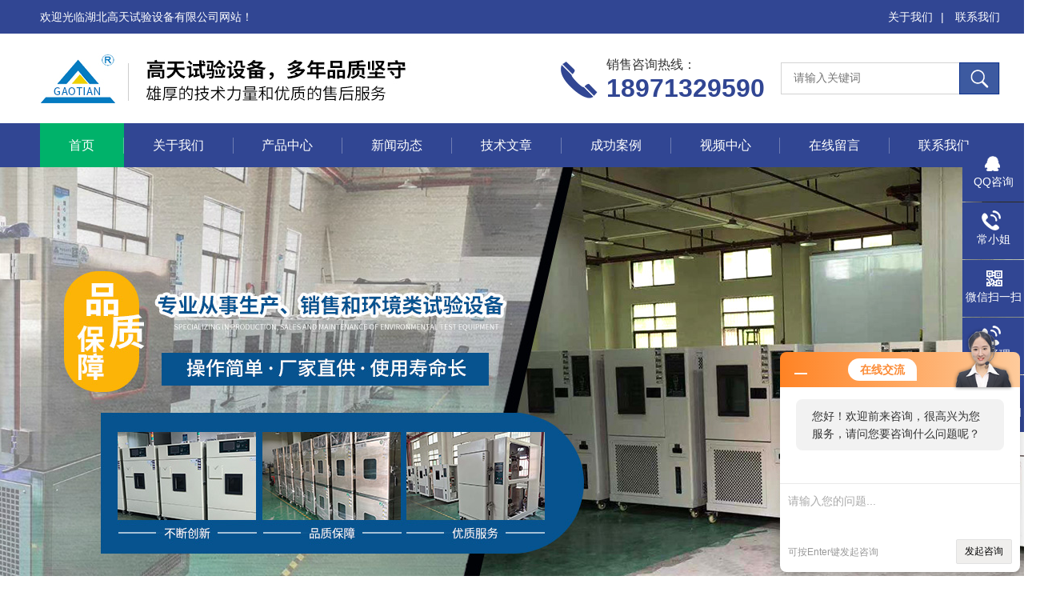

--- FILE ---
content_type: text/html; charset=utf-8
request_url: https://www.whgaotian17.com/
body_size: 13498
content:
<!DOCTYPE html PUBLIC "-//W3C//DTD HTML 4.01 Transitional//EN" "http://www.w3c.org/TR/1999/REC-html401-19991224/loose.dtd">
<html lang="zh-cn" xmlns="http://www.w3.org/1999/xhtml">
<head>
<meta http-equiv="Content-Type" content="text/html; charset=UTF-8">
<TITLE>汽车淋雨试验箱_1立方淋雨试验箱_武汉恒温恒湿试验箱-湖北高天试验设备有限公司</TITLE>
<META NAME="Description" CONTENT="湖北高天试验设备有限公司（www.whgaotian17.com）是专业的汽车淋雨试验箱，1立方淋雨试验箱工厂，高天主营产品有立式、桌上型、可程式、双层、小型、步入式、大型、复叠式、线性恒温恒湿试验箱，高低温试验箱，快温变试验箱,快速温度变化试验箱,温湿度快速变化试验箱，恒温恒湿试验机，高低温试验机等产品,高天主要致力于高低温冲击试验箱，温度冲击试验机，冷热冲击试验箱等检测设备的研发与生产、销售的企业我们拥有丰富的经验和成熟的技术。">
<META NAME="Keywords" CONTENT="汽车淋雨试验箱，1立方淋雨试验箱，高低温交变试验箱，高低温冲击试验箱，温度循环冲击试验箱，快速温度变化试验箱，恒温恒湿试验箱现货">
<meta name="baidu-site-verification" content="codeva-S7u1wcsWTk" />
<link rel="stylesheet" type="text/css" href="/skins/206993/css/swiper.min.css">
<link id="css__index" rel="stylesheet" type="text/css" href="/Skins/206993/css/style.css">
<script src="/skins/206993/js/jquery-3.6.0.min.js"></script>
<script src="/skins/206993/js/swiper.min.js"></script>
<!--导航当前状态 JS-->
<script language="javascript" type="text/javascript"> 
	var nav= '1';
</script>
<!--导航当前状态 JS END-->
<script type="application/ld+json">
{
"@context": "https://ziyuan.baidu.com/contexts/cambrian.jsonld",
"@id": "https://www.whgaotian17.com/",
"title": "汽车淋雨试验箱_1立方淋雨试验箱_武汉恒温恒湿试验箱-湖北高天试验设备有限公司",
"upDate": "2026-01-16T09:47:44"
    }</script>
<script language="javaScript" src="/js/JSChat.js"></script><script language="javaScript">function ChatBoxClickGXH() { DoChatBoxClickGXH('https://chat.gkzhan.com',222941) }</script><script>!window.jQuery && document.write('<script src="https://public.mtnets.com/Plugins/jQuery/2.2.4/jquery-2.2.4.min.js">'+'</scr'+'ipt>');</script><script type="text/javascript" src="https://chat.gkzhan.com/chat/KFCenterBox/206993"></script><script type="text/javascript" src="https://chat.gkzhan.com/chat/KFLeftBox/206993"></script><script>
(function(){
var bp = document.createElement('script');
var curProtocol = window.location.protocol.split(':')[0];
if (curProtocol === 'https') {
bp.src = 'https://zz.bdstatic.com/linksubmit/push.js';
}
else {
bp.src = '//push.zhanzhang.baidu.com/push.js';
}
var s = document.getElementsByTagName("script")[0];
s.parentNode.insertBefore(bp, s);
})();
</script>
<meta name="mobile-agent" content="format=html5;url=//m.whgaotian17.com">
<script type="text/javascript">
if(navigator.userAgent.match(/(iPhone|iPod|Android|ios)/i)){
    window.location = window.location.href.replace("www", "m");
}
</script>
</head>
<body class="index_body">
<!--头部开始-->
<div id="Top" class="clearfix">
    <div class="pz_top">
        <div class="top1">
            <div class="w_1200">
                <div class="left">欢迎光临湖北高天试验设备有限公司网站！</div>
                <div class="right">
                    <a href="/aboutus.html" rel="nofollow">关于我们</a><span>|</span>
                    <a href="/contact.html" rel="nofollow">联系我们</a>
                </div>
            </div>
        </div>
        <div class="top2">
            <div class="w_1200">
                <div class="logo"><a href="/"><img _tip="w590 h55" src="/Skins/206993/images/logo.jpg" width="100%" alt="湖北高天试验设备有限公司"></a></div>
                <div class="top_search">
                    <form id="form1" name="tk"  method="post" onsubmit="return checkFrom(this);" action="/products.html">
                        <input type="text" class="Search" name="keyword" placeholder="请输入关键词">
                        <input type="submit" value="" name="Submit" class="sear_sub">
                    </form>
                </div>
                <div class="dh">
                    <div class="t1">销售咨询热线：</div>
                    <div class="t2">18971329590</div>
                </div>
            </div>
        </div>
        <div class="menu" id="navSlide">
            <div class="w_1200">
                <ul>
                    <li id="navId1" class="nli"><span><a href="/">首页</a></span></li>
                    <li id="navId2" class="nli"><span><a href="/aboutus.html" rel="nofollow">关于我们</a></span></li>
                    <li id="navId3" class="nli">
                        <span><a href="/products.html">产品中心</a></span>
                        <ul class="sub" style="display: none;">
                            
                            <li><a href="/ParentList-835772.html">恒温恒湿试验箱</a></li>
                            
                            <li><a href="/ParentList-1150064.html">高低温试验箱</a></li>
                            
                            <li><a href="/ParentList-809134.html">冷热冲击试验箱</a></li>
                            
                            <li><a href="/ParentList-1149967.html">快速温度变化试验箱</a></li>
                            
                            <li><a href="/ParentList-809138.html">高温试验箱</a></li>
                            
                            <li><a href="/ParentList-809136.html">淋雨防水试验机</a></li>
                            
                            <li><a href="/ParentList-1200699.html">砂尘（沙尘）试验箱</a></li>
                            
                            <li><a href="/ParentList-1150436.html">紫外/氙灯老化试验箱</a></li>
                            
                            <li><a href="/ParentList-809135.html">盐雾试验机</a></li>
                            
                            <li><a href="/ParentList-1776084.html">力学类测试设备</a></li>
                            
                        </ul>
                    </li>
                    <li id="navId4" class="nli"><span><a href="/news.html">新闻动态</a></span></li>
                    <li id="navId5" class="nli"><span><a href="/article.html">技术文章</a></span></li>
                    <li id="navId6" class="nli"><span><a href="/successcase.html">成功案例</a></span></li>
                    <li id="navId9" class="nli"><span><a href="/video.html">视频中心</a></span></li>
                    <li id="navId7" class="nli"><span><a href="/order.html" rel="nofollow">在线留言</a></span></li>
                    <li id="navId8" class="nli"><span><a href="/contact.html" rel="nofollow">联系我们</a></span></li>
                </ul>
            </div>
        </div>
    </div>
</div>
<script src="https://www.gkzhan.com/mystat.aspx?u=gt17"></script><!--头部结束-->
<!--头部结束-->
<script language="javascript" type="text/javascript">
try {
    document.getElementById("navId" + nav).className = "nli on";
}
catch (e) {}
</script>
<div class="swiper-container1">
    <div class="swiper-wrapper">
        <div class="swiper-slide" style="background:url(/skins/206993/images/banner01.jpg) center center no-repeat;"></div>
        <div class="swiper-slide" style="background:url(/skins/206993/images/banner02.jpg) center center no-repeat;"></div>
    </div>
    <div class="swiper-pagination"></div>
</div>
<script type="text/javascript">		
    var swiper1 = new Swiper('.swiper-container1', {      
        autoplay: 3000,//自动播放时间
        loop: true,//开启循环true or false
        slidesPerView: 1, //列数
        spaceBetween: 0, //slides之间间隔
        breakpointsInverse: true,
        pagination: '.swiper-pagination',
		paginationClickable: true,
        breakpoints: {
            320: {
                slidesPerView: 1,
                spaceBetween: 0
            },
            767: {
                slidesPerView: 1,
                spaceBetween: 0
            },
            1080: {
                slidesPerView: 1,
                spaceBetween: 0
            },
            1200: {
                slidesPerView: 1,
                spaceBetween: 0
            }
        }
    });
</script>  
<div id="ea_c">
  <div class="index_cnt">
    <div class="index_cnt_mm">
    <div class="h_tit2">
        <div class="entit">Product Center</div>
        <div class="cntit">产品中心</div>
    </div>
  <div class="index_cnt_m">
    <div class="xn_c_index_51_wrap">
      <div id="xn_c_index_51_main" class="xn_c_index_51_main">
           
        <div id="xn_c_index_51_inner" class="xn_c_index_51_inner">
          <ul  class="xn_c_index_51_ul" style="width: 850px; left: 0px;">
           
          
           <li class="xn_c_index_51_li" id="xn_c_index_51_li" index="$"> <div class="xn_c_index_51_nrbox">
                    <div class="xn_c_index_51_lftbox">
                      <a href="/Products-10671091.html"><img src="https://img41.gkzhan.com/gxhpic_3c2c31a368/66292b85cf7fe0a06cf3d97d13f9cb3659d71de27ebf755105f88828dbeb5e685e69637d6d71538e_284_284_5.jpg" alt="步入式恒温恒湿老化房" title="步入式恒温恒湿老化房"></a>
                    </div>
                    <div class="xn_c_index_51_ritbox">
                      <div class="xn_c_index_51_name"><a href="/Products-10671091.html">步入式恒温恒湿老化房</a></div>
                    </div>
                  </div> </li>
           
           <li class="xn_c_index_51_li" id="xn_c_index_51_li" index="$"> <div class="xn_c_index_51_nrbox">
                    <div class="xn_c_index_51_lftbox">
                      <a href="/Products-13727895.html"><img src="https://img52.gkzhan.com/gxhpic_3c2c31a368/5df9c49d8ca23d348b5b99e02b25236253b9a9373877335f6c29749a28be254630a86d69d865162e_284_284_5.jpg" alt="高低温老化房" title="高低温老化房"></a>
                    </div>
                    <div class="xn_c_index_51_ritbox">
                      <div class="xn_c_index_51_name"><a href="/Products-13727895.html">高低温老化房</a></div>
                    </div>
                  </div> </li>
           
           <li class="xn_c_index_51_li" id="xn_c_index_51_li" index="$"> <div class="xn_c_index_51_nrbox">
                    <div class="xn_c_index_51_lftbox">
                      <a href="/Products-12361808.html"><img src="https://img46.gkzhan.com/gxhpic_3c2c31a368/5df9c49d8ca23d346840dc70246d76711de76a1a4155f5f34a4700d548c937fdb2ce6dabc740436d_284_284_5.jpg" alt="高温老化房定制" title="高温老化房定制"></a>
                    </div>
                    <div class="xn_c_index_51_ritbox">
                      <div class="xn_c_index_51_name"><a href="/Products-12361808.html">高温老化房定制</a></div>
                    </div>
                  </div> </li>
           
          
          
           <li class="xn_c_index_51_li" id="xn_c_index_51_li" index="$"> <div class="xn_c_index_51_nrbox">
                    <div class="xn_c_index_51_lftbox">
                      <a href="/Products-10827262.html"><img src="https://img79.gkzhan.com/gxhpic_3c2c31a368/53be32d69316d699bc3ae08c4b16789c61397d72b21056ee82f7d778a13d6ca91ed3b576d9b96e55_284_284_5.jpg" alt="1立方淋雨试验箱现货特惠" title="1立方淋雨试验箱现货特惠"></a>
                    </div>
                    <div class="xn_c_index_51_ritbox">
                      <div class="xn_c_index_51_name"><a href="/Products-10827262.html">1立方淋雨试验箱现货特惠</a></div>
                    </div>
                  </div> </li>
           
           <li class="xn_c_index_51_li" id="xn_c_index_51_li" index="$"> <div class="xn_c_index_51_nrbox">
                    <div class="xn_c_index_51_lftbox">
                      <a href="/Products-13658891.html"><img src="https://img79.gkzhan.com/gxhpic_3c2c31a368/319cc19b395d723d6095d10c6ca9e3ee4f9b2dc5a1a065c499b09b0fc5ce0fe5509db6aff1934125_284_284_5.jpg" alt="ip56淋雨试验机" title="ip56淋雨试验机"></a>
                    </div>
                    <div class="xn_c_index_51_ritbox">
                      <div class="xn_c_index_51_name"><a href="/Products-13658891.html">ip56淋雨试验机</a></div>
                    </div>
                  </div> </li>
           
           <li class="xn_c_index_51_li" id="xn_c_index_51_li" index="$"> <div class="xn_c_index_51_nrbox">
                    <div class="xn_c_index_51_lftbox">
                      <a href="/Products-13658848.html"><img src="https://img41.gkzhan.com/gxhpic_3c2c31a368/7e8b7e83d48d0ae120ff9c08eb95bbd5f521b8fd462ca63687a6f17260a1cd87d5b9f0105c52795d_284_284_5.jpg" alt="IP34淋雨试验机" title="IP34淋雨试验机"></a>
                    </div>
                    <div class="xn_c_index_51_ritbox">
                      <div class="xn_c_index_51_name"><a href="/Products-13658848.html">IP34淋雨试验机</a></div>
                    </div>
                  </div> </li>
           
          
          
           <li class="xn_c_index_51_li" id="xn_c_index_51_li" index="$"> <div class="xn_c_index_51_nrbox">
                    <div class="xn_c_index_51_lftbox">
                      <a href="/Products-13444715.html"><img src="https://img53.gkzhan.com/gxhpic_3c2c31a368/ff10494f9c6dc59e56d928e45ca7aa0774710ac103e3953951f02e71c79eed71288442a9dd576a01_284_284_5.jpg" alt="淋雨试验箱IPX3456" title="淋雨试验箱IPX3456"></a>
                    </div>
                    <div class="xn_c_index_51_ritbox">
                      <div class="xn_c_index_51_name"><a href="/Products-13444715.html">淋雨试验箱IPX3456</a></div>
                    </div>
                  </div> </li>
           
           <li class="xn_c_index_51_li" id="xn_c_index_51_li" index="$"> <div class="xn_c_index_51_nrbox">
                    <div class="xn_c_index_51_lftbox">
                      <a href="/Products-10363868.html"><img src="https://img53.gkzhan.com/gxhpic_3c2c31a368/f3bd478f3ca58da5f66152cb76f8c1ad049f9e30fc6aa6a8ddb6e5da88fe0138907dd6481039f959_284_284_5.jpg" alt="可程式高低温湿热试验箱" title="可程式高低温湿热试验箱"></a>
                    </div>
                    <div class="xn_c_index_51_ritbox">
                      <div class="xn_c_index_51_name"><a href="/Products-10363868.html">可程式高低温湿热试验箱</a></div>
                    </div>
                  </div> </li>
           
           <li class="xn_c_index_51_li" id="xn_c_index_51_li" index="$"> <div class="xn_c_index_51_nrbox">
                    <div class="xn_c_index_51_lftbox">
                      <a href="/Products-10451808.html"><img src="https://img80.gkzhan.com/gxhpic_3c2c31a368/53be32d69316d699bc3ae08c4b16789c9d7122f724dcc7ee58ae828e74b1c770e4da89a0d6441674_284_284_5.jpg" alt="5℃/min快速温变试验箱定制" title="5℃/min快速温变试验箱定制"></a>
                    </div>
                    <div class="xn_c_index_51_ritbox">
                      <div class="xn_c_index_51_name"><a href="/Products-10451808.html">5℃/min快速温变试验箱定制</a></div>
                    </div>
                  </div> </li>
           
          
          
           <li class="xn_c_index_51_li" id="xn_c_index_51_li" index="$"> <div class="xn_c_index_51_nrbox">
                    <div class="xn_c_index_51_lftbox">
                      <a href="/Products-12361636.html"><img src="https://img80.gkzhan.com/gxhpic_3c2c31a368/319cc19b395d723d022c9f058460422242b7403aea03fb874bb79cce01f7ae721f95009b942efe9f_284_284_5.jpg" alt="恒温恒湿试验机现货" title="恒温恒湿试验机现货"></a>
                    </div>
                    <div class="xn_c_index_51_ritbox">
                      <div class="xn_c_index_51_name"><a href="/Products-12361636.html">恒温恒湿试验机现货</a></div>
                    </div>
                  </div> </li>
           
           <li class="xn_c_index_51_li" id="xn_c_index_51_li" index="$"> <div class="xn_c_index_51_nrbox">
                    <div class="xn_c_index_51_lftbox">
                      <a href="/Products-12361494.html"><img src="https://img77.gkzhan.com/gxhpic_3c2c31a368/319cc19b395d723d732d6c25d5e5fa821841d7dd2d7ade7a2eae71373a86551cbcfafc5b54ba2072_284_284_5.jpg" alt="高低温湿热交变试验机" title="高低温湿热交变试验机"></a>
                    </div>
                    <div class="xn_c_index_51_ritbox">
                      <div class="xn_c_index_51_name"><a href="/Products-12361494.html">高低温湿热交变试验机</a></div>
                    </div>
                  </div> </li>
           
           <li class="xn_c_index_51_li" id="xn_c_index_51_li" index="$"> <div class="xn_c_index_51_nrbox">
                    <div class="xn_c_index_51_lftbox">
                      <a href="/Products-12361635.html"><img src="https://img59.gkzhan.com/gxhpic_3c2c31a368/2b8c3e0da025b07451a8e03ad6689d276195ddd567c4e3b7e9c327277c3d4ffaf5d7a26682d496d5_284_284_5.jpg" alt="双层80L恒温恒湿试验箱" title="双层80L恒温恒湿试验箱"></a>
                    </div>
                    <div class="xn_c_index_51_ritbox">
                      <div class="xn_c_index_51_name"><a href="/Products-12361635.html">双层80L恒温恒湿试验箱</a></div>
                    </div>
                  </div> </li>
           
          
          </ul>
        </div>
        <div class="clear"></div>
      </div>
    </div>
    <div id="xn_c_index_508_wrap" class="xn_c_index_508_wrap">
      <div class="xn_c_index_508_main">
        <div class="xn_c_index_508_topbox">
          <span class="xn_c_index_508_cnName">产品中心</span>
          <span class="xn_c_index_508_onLine">Products</span>
        </div>
        <div class="xn_c_index_508_tbox">
         <ul id="pro_nav_lb" class="pro_nav">
           
           <li> <a href="/ParentList-835772.html" onMouseOver="showsubmenu('恒温恒湿试验箱')" title="恒温恒湿试验箱">恒温恒湿试验箱</a><span></span></li>
           <div id="submenu_恒温恒湿试验箱" style="display:none">
           
            <li class="ej_pro_nav"><a href="/SonList-1081567.html" title="恒温恒湿老化箱" >恒温恒湿老化箱</a></li>
             
            <li class="ej_pro_nav"><a href="/SonList-1081566.html" title="小型恒温恒湿试验箱" >小型恒温恒湿试验箱</a></li>
             
            <li class="ej_pro_nav"><a href="/SonList-1189488.html" title="可程式恒温恒湿试验机" >可程式恒温恒湿试验机</a></li>
             
            <li class="ej_pro_nav"><a href="/SonList-1082431.html" title="现货恒温恒湿箱" >现货恒温恒湿箱</a></li>
             
            <li class="ej_pro_nav"><a href="/SonList-1764962.html" title="定制温湿度环境舱" >定制温湿度环境舱</a></li>
             
            <li class="ej_pro_nav"><a href="/SonList-1764961.html" title="步入式恒温恒湿房" >步入式恒温恒湿房</a></li>
             
            <li class="ej_pro_nav"><a href="/SonList-1764960.html" title="大型恒温恒湿试验房" >大型恒温恒湿试验房</a></li>
             
          </div>
           
           <li> <a href="/ParentList-1150064.html" onMouseOver="showsubmenu('高低温试验箱')" title="高低温试验箱">高低温试验箱</a><span></span></li>
           <div id="submenu_高低温试验箱" style="display:none">
           
            <li class="ej_pro_nav"><a href="/SonList-1773732.html" title="高低温老化房" >高低温老化房</a></li>
             
            <li class="ej_pro_nav"><a href="/SonList-1764959.html" title="高低温交变试验舱" >高低温交变试验舱</a></li>
             
            <li class="ej_pro_nav"><a href="/SonList-1764958.html" title="高低温湿热试验室" >高低温湿热试验室</a></li>
             
            <li class="ej_pro_nav"><a href="/SonList-1195330.html" title="高低温试验机" >高低温试验机</a></li>
             
            <li class="ej_pro_nav"><a href="/SonList-1150068.html" title="高低温湿热试验箱" >高低温湿热试验箱</a></li>
             
            <li class="ej_pro_nav"><a href="/SonList-1195328.html" title="高低温交变试验机" >高低温交变试验机</a></li>
             
            <li class="ej_pro_nav"><a href="/SonList-1150065.html" title="高低温湿热交变试验机" >高低温湿热交变试验机</a></li>
             
          </div>
           
           <li> <a href="/ParentList-809134.html" onMouseOver="showsubmenu('冷热冲击试验箱')" title="冷热冲击试验箱">冷热冲击试验箱</a><span></span></li>
           <div id="submenu_冷热冲击试验箱" style="display:none">
           
            <li class="ej_pro_nav"><a href="/SonList-1203665.html" title="三箱冷热冲击试验机" >三箱冷热冲击试验机</a></li>
             
            <li class="ej_pro_nav"><a href="/SonList-1081561.html" title="两箱冷热冲击试验箱" >两箱冷热冲击试验箱</a></li>
             
            <li class="ej_pro_nav"><a href="/SonList-1773229.html" title="高低温冲击试验机" >高低温冲击试验机</a></li>
             
            <li class="ej_pro_nav"><a href="/SonList-1081560.html" title="高低温冲击试验箱" >高低温冲击试验箱</a></li>
             
            <li class="ej_pro_nav"><a href="/SonList-1200702.html" title="温度冲击试验机" >温度冲击试验机</a></li>
             
            <li class="ej_pro_nav"><a href="/SonList-1773234.html" title="高低温循环冲击箱" >高低温循环冲击箱</a></li>
             
          </div>
           
           <li> <a href="/ParentList-809138.html" onMouseOver="showsubmenu('高温试验箱')" title="高温试验箱">高温试验箱</a><span></span></li>
           <div id="submenu_高温试验箱" style="display:none">
           
            <li class="ej_pro_nav"><a href="/SonList-1764963.html" title="高温老化房" >高温老化房</a></li>
             
            <li class="ej_pro_nav"><a href="/SonList-1550025.html" title="高温老化箱" >高温老化箱</a></li>
             
            <li class="ej_pro_nav"><a href="/SonList-1773738.html" title="精密烤箱" >精密烤箱</a></li>
             
            <li class="ej_pro_nav"><a href="/SonList-1189481.html" title="工业烤箱" >工业烤箱</a></li>
             
            <li class="ej_pro_nav"><a href="/SonList-1773737.html" title="烘箱" >烘箱</a></li>
             
            <li class="ej_pro_nav"><a href="/SonList-1773736.html" title="电热鼓风干燥箱" >电热鼓风干燥箱</a></li>
             
            <li class="ej_pro_nav"><a href="/SonList-1773735.html" title="无尘洁净烘箱" >无尘洁净烘箱</a></li>
             
          </div>
           
           <li> <a href="/ParentList-1149967.html" onMouseOver="showsubmenu('快速温度变化试验箱')" title="快速温度变化试验箱">快速温度变化试验箱</a><span></span></li>
           <div id="submenu_快速温度变化试验箱" style="display:none">
           
            <li class="ej_pro_nav"><a href="/SonList-1149970.html" title="快速温变试验箱" >快速温变试验箱</a></li>
             
            <li class="ej_pro_nav"><a href="/SonList-1770220.html" title="温湿度快速变化试验箱" >温湿度快速变化试验箱</a></li>
             
            <li class="ej_pro_nav"><a href="/SonList-1765249.html" title="温度速变试验箱" >温度速变试验箱</a></li>
             
            <li class="ej_pro_nav"><a href="/SonList-1200747.html" title="快速升降温试验箱" >快速升降温试验箱</a></li>
             
            <li class="ej_pro_nav"><a href="/SonList-1202660.html" title="快速温变循环试验箱" >快速温变循环试验箱</a></li>
             
            <li class="ej_pro_nav"><a href="/SonList-1203664.html" title="快温变高低温箱" >快温变高低温箱</a></li>
             
          </div>
           
           <li> <a href="/ParentList-809136.html" onMouseOver="showsubmenu('淋雨防水试验机')" title="淋雨防水试验机">淋雨防水试验机</a><span></span></li>
           <div id="submenu_淋雨防水试验机" style="display:none">
           
            <li class="ej_pro_nav"><a href="/SonList-1769506.html" title="淋雨试验房" >淋雨试验房</a></li>
             
            <li class="ej_pro_nav"><a href="/SonList-1195329.html" title="防水试验箱" >防水试验箱</a></li>
             
            <li class="ej_pro_nav"><a href="/SonList-1201521.html" title="防水试验机" >防水试验机</a></li>
             
            <li class="ej_pro_nav"><a href="/SonList-838317.html" title="淋雨试验机" >淋雨试验机</a></li>
             
            <li class="ej_pro_nav"><a href="/SonList-838316.html" title="淋雨试验箱" >淋雨试验箱</a></li>
             
          </div>
           
           <li> <a href="/ParentList-1200699.html" onMouseOver="showsubmenu('砂尘（沙尘）试验箱')" title="砂尘（沙尘）试验箱">砂尘（沙尘）试验箱</a><span></span></li>
           <div id="submenu_砂尘（沙尘）试验箱" style="display:none">
           
            <li class="ej_pro_nav"><a href="/SonList-1203907.html" title="防尘试验箱" >防尘试验箱</a></li>
             
            <li class="ej_pro_nav"><a href="/SonList-1203904.html" title="粉尘试验箱" >粉尘试验箱</a></li>
             
            <li class="ej_pro_nav"><a href="/SonList-1200701.html" title="砂尘试验箱" >砂尘试验箱</a></li>
             
            <li class="ej_pro_nav"><a href="/SonList-1200700.html" title="沙尘试验箱" >沙尘试验箱</a></li>
             
          </div>
           
           <li> <a href="/ParentList-1150436.html" onMouseOver="showsubmenu('紫外/氙灯老化试验箱')" title="紫外/氙灯老化试验箱">紫外/氙灯老化试验箱</a><span></span></li>
           <div id="submenu_紫外/氙灯老化试验箱" style="display:none">
           
            <li class="ej_pro_nav"><a href="/SonList-1200840.html" title="UV紫外老化试验箱" >UV紫外老化试验箱</a></li>
             
            <li class="ej_pro_nav"><a href="/SonList-1189480.html" title="紫外老化试验机" >紫外老化试验机</a></li>
             
            <li class="ej_pro_nav"><a href="/SonList-1776094.html" title="碳弧灯老化试验箱" >碳弧灯老化试验箱</a></li>
             
            <li class="ej_pro_nav"><a href="/SonList-1776093.html" title="太阳辐射试验箱" >太阳辐射试验箱</a></li>
             
            <li class="ej_pro_nav"><a href="/SonList-1776092.html" title="氙灯耐候试验箱" >氙灯耐候试验箱</a></li>
             
          </div>
           
           <li> <a href="/ParentList-809135.html" onMouseOver="showsubmenu('盐雾试验机')" title="盐雾试验机">盐雾试验机</a><span></span></li>
           <div id="submenu_盐雾试验机" style="display:none">
           
            <li class="ej_pro_nav"><a href="/SonList-1200748.html" title="步入式盐雾试验室" >步入式盐雾试验室</a></li>
             
            <li class="ej_pro_nav"><a href="/SonList-1081564.html" title="复合式盐雾试验箱" >复合式盐雾试验箱</a></li>
             
            <li class="ej_pro_nav"><a href="/SonList-1081563.html" title="盐水喷雾试验机" >盐水喷雾试验机</a></li>
             
            <li class="ej_pro_nav"><a href="/SonList-1202650.html" title="标准款盐雾试验机" >标准款盐雾试验机</a></li>
             
            <li class="ej_pro_nav"><a href="/SonList-1081562.html" title="中性盐雾试验箱" >中性盐雾试验箱</a></li>
             
          </div>
           
           <li> <a href="/ParentList-1776084.html" onMouseOver="showsubmenu('力学类测试设备')" title="力学类测试设备">力学类测试设备</a><span></span></li>
           <div id="submenu_力学类测试设备" style="display:none">
           
            <li class="ej_pro_nav"><a href="/SonList-1776088.html" title="万能材料拉力试验机" >万能材料拉力试验机</a></li>
             
            <li class="ej_pro_nav"><a href="/SonList-1776087.html" title="插拔力试验机" >插拔力试验机</a></li>
             
            <li class="ej_pro_nav"><a href="/SonList-1776086.html" title="摇摆弯折试验机" >摇摆弯折试验机</a></li>
             
            <li class="ej_pro_nav"><a href="/SonList-1776085.html" title="按键寿命试验机" >按键寿命试验机</a></li>
             
          </div>
           
           <li> <a href="/ParentList-1150113.html" onMouseOver="showsubmenu('跌落|振动|纸品类设备')" title="跌落|振动|纸品类设备">跌落|振动|纸品类设备</a><span></span></li>
           <div id="submenu_跌落|振动|纸品类设备" style="display:none">
           
            <li class="ej_pro_nav"><a href="/SonList-1583151.html" title="电磁振动试验台" >电磁振动试验台</a></li>
             
            <li class="ej_pro_nav"><a href="/SonList-1583149.html" title="模拟运输振动台" >模拟运输振动台</a></li>
             
            <li class="ej_pro_nav"><a href="/SonList-1583148.html" title="模拟三级公路颠簸振动台" >模拟三级公路颠簸振动台</a></li>
             
            <li class="ej_pro_nav"><a href="/SonList-1583145.html" title="纸箱抗压试验机" >纸箱抗压试验机</a></li>
             
            <li class="ej_pro_nav"><a href="/SonList-1569526.html" title="定向跌落试验机" >定向跌落试验机</a></li>
             
            <li class="ej_pro_nav"><a href="/SonList-1195323.html" title="单翼/双翼跌落试验机" >单翼/双翼跌落试验机</a></li>
             
            <li class="ej_pro_nav"><a href="/SonList-1195324.html" title="摔包机" >摔包机</a></li>
             
            <li class="ej_pro_nav"><a href="/SonList-1195320.html" title="微跌落试验机" >微跌落试验机</a></li>
             
            <li class="ej_pro_nav"><a href="/SonList-1195319.html" title="滚筒跌落试验机" >滚筒跌落试验机</a></li>
             
            <li class="ej_pro_nav"><a href="/SonList-1774228.html" title="多种磨擦试验机" >多种磨擦试验机</a></li>
             
            <li class="ej_pro_nav"><a href="/SonList-1195318.html" title="纸箱包装检测备设" >纸箱包装检测备设</a></li>
             
          </div>
           
           <li> <a href="/ParentList-798982.html" onMouseOver="showsubmenu('更多分类仪器')" title="更多分类仪器">更多分类仪器</a><span></span></li>
           <div id="submenu_更多分类仪器" style="display:none">
           
            <li class="ej_pro_nav"><a href="/SonList-1776091.html" title="三综合试验机" >三综合试验机</a></li>
             
            <li class="ej_pro_nav"><a href="/SonList-1776090.html" title="冷凝水试验箱" >冷凝水试验箱</a></li>
             
            <li class="ej_pro_nav"><a href="/SonList-1773734.html" title="换气老化试验箱" >换气老化试验箱</a></li>
             
            <li class="ej_pro_nav"><a href="/SonList-1773733.html" title="臭氧老化试验箱" >臭氧老化试验箱</a></li>
             
            <li class="ej_pro_nav"><a href="/SonList-1776089.html" title="综合环境试验箱" >综合环境试验箱</a></li>
             
            <li class="ej_pro_nav"><a href="/SonList-1750894.html" title="二次元影像仪" >二次元影像仪</a></li>
             
            <li class="ej_pro_nav"><a href="/SonList-1750890.html" title="荧光光谱仪" >荧光光谱仪</a></li>
             
            <li class="ej_pro_nav"><a href="/SonList-799052.html" title="熔融指数测定仪" >熔融指数测定仪</a></li>
             
            <li class="ej_pro_nav"><a href="/SonList-1750891.html" title="燃烧机" >燃烧机</a></li>
             
            <li class="ej_pro_nav"><a href="/SonList-1750895.html" title="更多设备" >更多设备</a></li>
             
          </div>
           
        </ul>
    </div>
    </div>
       </div>
        <div id="xn_c_index_508_cbox" class="xn_c_index_508_cbox">
          <ul id="xn_c_index_508_cul" class="xn_c_index_508_cul">
            <li class="xn_c_index_508_cli">
              <ul class="xn_c_index_508_t2ul">
               
                
               <li class="xn_c_index_508_t2li" style="display: list-item;">
  <ul class="xn_c_index_508_c2ul">
    <li class="xn_c_index_508_ccli xn_c_index_508_c2li" index="$num">
      <div class="xn_c_index_508_img xn_c_index_508_c2img">
        <div class="proimg_bk">
          <a href="/Products-10031274.html" ><img src="https://img79.gkzhan.com/gxhpic_3c2c31a368/53be32d69316d699bc3ae08c4b16789c95b424f2da1f1f70881266e498e9a3e8b9fb77cf9090ca23_284_284_5.jpg" alt="现货高低温冲击试验箱" title="现货高低温冲击试验箱"></a>
        </div>
      </div>
      <div class="xn_c_index_508_ft xn_c_index_508_c2ft">
        <div class="xn_c_index_508_title xn_c_index_508_c2title">
          <a href="/Products-10031274.html">现货高低温冲击试验箱</a>
        </div>
        <div class="xn_c_index_508_Unit xn_c_index_508_c2Unit">
        <p>产品型号：<span style="color:#e3a91a;"></span></p>
          <p>产品描述：现货高低温冲击试验箱是根据用户要求设计制造，适用于航空、航太船、电工、电子等产品整机及零部件的高低温冲击试验及高温或低温环境下的贮存和试验。供用户对整机（或部件）、电器、仪器、材料、涂层、镀层等作相应...</p>
        </div>
        <div class="xn_c_index_508_more xn_c_index_508_c2more">
          <a  href="/Products-10031274.html"><span>查看详情</span></a>
           <a href="//wpa.qq.com/msgrd?v=3&uin=1106700866&site=qq&menu=yes" class="green"><span>在线咨询</span></a>
        </div>
      </div>
    </li>
  </ul>
</li>
            
            
          </ul>
         </li>
         </ul>
        </div>
      </div>
    </div>
  </div>
</div>
<!--新闻动态 开始 --> 
<div class="xn_c_iindex_niezjc">
  <div class="xn_c_index_15_wrap" id="xn_c_index_15_wrap">
    <div class="lyNews_left">
    	<div class="lyNews_tit">
        	新闻动态<span>News information</span>
        </div>
        <ul class="h_newslist clear clearfix">        
            
            <li class="l2">
                <div class="c_wrap">    
                    <div class="tit eill"><a href="/News-249099.html">高天试验设备2026年开工即冲刺，奏响高质量发展强音</a><div class="time">2026-01-10</div></div>
                    <div class="info">春潮涌动启新程，实干笃行开新局。2026年1月2日，新年开工工作日，湖北高天试验设备有限公司厂区内红旗猎猎、生机勃发，“深耕技术创新赋能制造”的横幅格外醒目，彰显着企业奋进新一年的坚定决心。全体员工以饱满热忱重返岗位，生产线机器轰鸣、马力全...</div>
                </div>
            </li>
            
            <li class="l2">
                <div class="c_wrap">    
                    <div class="tit eill"><a href="/News-249094.html">从实验室到生产线：可程式高低温湿热试验箱如何破解产品“气候焦虑”</a><div class="time">2026-01-09</div></div>
                    <div class="info">当某新能源汽车电池包在吐鲁番高温测试中因热失控爆炸，当某5G基站设备在漠河极寒环境下信号衰减超标，当某医疗器械在海南湿热气候中出现霉变——这些触目惊心的案例揭示了一个残酷现实：全球气候带差异与恶劣天气频发，正成为产品可靠性的“隐形杀手”。据...</div>
                </div>
            </li>
            
            <li class="l2">
                <div class="c_wrap">    
                    <div class="tit eill"><a href="/News-248802.html">高天交流面对面 凝心聚力促发展</a><div class="time">2025-12-12</div></div>
                    <div class="info">高天试验设备单位于成功举办了一场骨干人才素养培训活动。本次培训旨在提高骨千人才的专业水平、和综合素养，使他们更好地适应单位发展的需要，更高效地推动组织各项事业的发展，吸引了来自各部门的优秀骨干人才的踊跃参与。培训内容涵盖了培养、团队协作、创...</div>
                </div>
            </li>
            
            <li class="l2">
                <div class="c_wrap">    
                    <div class="tit eill"><a href="/News-248723.html">三台双层恒温恒湿试验箱顺利下线，即将奔赴用户现场，助力精准试验新征程</a><div class="time">2025-12-08</div></div>
                    <div class="info">近日，经过严格的出厂检测与性能调试，三台定制化双层恒温恒湿试验箱正式完成生产闭环，即将启程交付至用户手中。这不仅是设备的精准履约，更是技术实力与服务承诺的双重兑现，将为用户的产品可靠性测试、环境模拟试验提供稳定高效的硬件支撑。作为工业检测与...</div>
                </div>
            </li>
            
        </ul>
    </div>
    <div class="lyNews_right">
    	<div class="lyNews_tit">
        	技术文章<span>Technical articles</span>
        </div>
        <ul class="h_newslist clear clearfix">        
            
            <li class="l2">
                <div class="c_wrap">    
                    <div class="tit eill"><a href="/Article-456887.html">三厢冷热冲击环境试验箱</a><div class="time">2026-1-16</div></div>
                    <div class="info">一、产品详细介绍：三箱独立设计，实现精准温差过渡三厢冷热冲击试验箱采用“高温舱+低温舱+测试舱”三舱分离结构，通过风道切换实现试样在不同温度环境中的快速转移，其核心参数与结构特点如下：温度冲击范围：高温舱温度-20℃~200℃（部分型号可达...</div>
                </div>
            </li>
            
            <li class="l2">
                <div class="c_wrap">    
                    <div class="tit eill"><a href="/Article-456612.html">可程式恒温恒湿试验箱找不同</a><div class="time">2026-1-13</div></div>
                    <div class="info">可程式恒温恒湿试验箱与常规的试验箱多了“可程式”三个字，这三个字就是可编程的智能控制逻辑，可以实现复杂温湿度循环测试的自动化运行。它的主要特点是可以进行参数设定+实时监测+反馈阶段+自动调节+数据记录+报警阶段。核心温湿度参数温度范围：常规...</div>
                </div>
            </li>
            
            <li class="l2">
                <div class="c_wrap">    
                    <div class="tit eill"><a href="/Article-455197.html">可程式恒温恒湿试验箱凝露的产生</a><div class="time">2025-12-29</div></div>
                    <div class="info">大部分电子组件的湿度试验强调在元器件表面不要出现凝露，采用如下的技术可防止凝露形成。一、为什么凝露会发生?假如样品温度低于试验箱内流动空气的露点温度，样品上将发生冷凝。这样假设试验箱内流动空气的温度为85℃，相对湿度为85%，空气的露点为8...</div>
                </div>
            </li>
            
            <li class="l2">
                <div class="c_wrap">    
                    <div class="tit eill"><a href="/Article-454966.html">非线性快速温变试验箱是加速应力筛选的科技设备</a><div class="time">2025-12-26</div></div>
                    <div class="info">非线性快速温变试验箱是一种用于模拟产品在温度快速变化环境下性能表现的精密测试设备，通过在上、下限极值温度内进行循环，使产品产生交替膨胀和收缩，从而激发潜在缺陷，为产品质量可靠性提供科学验证。一、核心作用：加速应力筛选该设备的核心价值在于"快...</div>
                </div>
            </li>
            
        </ul>
    </div>
    <div class="clear"></div>
  </div>
</div>
<!--新闻动态 结束-->
<!--公司简介开始-->
<div id="Content3">
    <div class="homeCont3">
       <div class="w_1200">
          <div class="aboutL" >
              <div class="homeTit3" >
                 <div class="tit1">about us</div>
                 <div class="tit2">关于我们</div>
                 <div class="line"></div>
              </div>
              <div class="info"><p>
　　简介：高天试验设备于2006年正式成立，高天是一家拥有自主知识产权的高科技企业，为国内外数万家企业提供过优质的试验设备和服务。公司拥有数控冲床、数控折弯机、激光切割机等多台加工设备；有专业的研发团队、多名技术人员，其中有很多人都跻身试验设备行业多年，能为顾客提供优质的技术方案、成熟稳定的产品与到位的服务。　　成立至今积累了多年试验设备的研发制造经验，环境试验设备的研发、生产和服务,每一个环节都以客户需求作为出发点，依托自身的人才、技术培养了一支经验丰富的生产和技术服务队伍，并形成完善的产品研究与开发、生产、销售服务体系，成为研究开发与生产销售为一体的公司，创造符合规范要求的可靠性应用价值，精心打造让客户提升产品品质的可靠性试验平台。　　为了更好服务于广大客户于2011年创立湖北高天试验设备有限公司。湖北高天...
</p></div>
              <a href="/aboutus.html" class="more" rel="nofollow">more<img src="/Skins/206993/images/h_about_more.png"></a>
          </div>
          <div class="aboutR">
             <div class="img"><img src="/Skins/206993/images/about.jpg" width="100%"></div>
          </div>
       </div>
    </div>   
</div>
<!--公司简介结束-->
 <div id="Content9" class="clearfix">
    <div class="homeCon9">
        <div class="w_1200">
            <div class="left wow fadeInUp" style="visibility: visible; animation-name: fadeInUp;">
                <div class="img">
                    <img _tip="w208 h218" src="/Skins/206993/images/pro1.png" width="100%" alt="">
                </div>
                <div class="text">
                    <div class="t1">Strong quality assurance technology</div>
                    <div class="t2">品质保障 技术雄厚</div>
                    <a href="/order.html" class="t3" rel="nofollow">在线咨询</a>
                </div>
            </div>
            <div class="right">
                <div class="t1">
                    湖北高天试验设备有限公司为您提供更合适、更全面、更合理更便捷的全面服务，让您省时省力省心！
                </div>
            </div>
        </div>
    </div>
</div>
  <div class="a">
    <div class="xn_c_index_cnt_mmk">
      <div class="xn_c_index_17_wrap" id="xn_c_index_17_wrap">
         <div class="h_tit1">
            <div class="entit">Successful Cases</div>
            <div class="cntit">成功案例</div>
        </div>
        <div class="lyTest">
    <div class="swiper-container4">
        <div class="swiper-wrapper">
        	
            <div class="swiper-slide">
            	<div class="xn_c_index_17_img">
                  <a target="_blank" href="/SuccessCase-189.html"><img alt="美瑞特" src="https://img76.gkzhan.com/3/20210611/637590072481924019302.jpg"></a>
                </div>
                <div class="xn_c_index_17_cont">
                  <div class="xn_c_index_17_title"><a target="_blank" href="/SuccessCase-189.html">美瑞特</a></div>
                  <div class="xn_c_index_17_ccwa"><span></span></div>
                  <div class="xn_c_index_17_content">
                    <a target="_blank" href="/SuccessCase-189.html"></a>
                  </div>
                </div>
            </div>
           
            <div class="swiper-slide">
            	<div class="xn_c_index_17_img">
                  <a target="_blank" href="/SuccessCase-188.html"><img alt="开特汽车" src="https://img79.gkzhan.com/3/20210611/637590072151820909708.jpg"></a>
                </div>
                <div class="xn_c_index_17_cont">
                  <div class="xn_c_index_17_title"><a target="_blank" href="/SuccessCase-188.html">开特汽车</a></div>
                  <div class="xn_c_index_17_ccwa"><span></span></div>
                  <div class="xn_c_index_17_content">
                    <a target="_blank" href="/SuccessCase-188.html"></a>
                  </div>
                </div>
            </div>
           
            <div class="swiper-slide">
            	<div class="xn_c_index_17_img">
                  <a target="_blank" href="/SuccessCase-187.html"><img alt="武汉大学" src="https://img80.gkzhan.com/3/20210611/637590069887969816762.jpg"></a>
                </div>
                <div class="xn_c_index_17_cont">
                  <div class="xn_c_index_17_title"><a target="_blank" href="/SuccessCase-187.html">武汉大学</a></div>
                  <div class="xn_c_index_17_ccwa"><span></span></div>
                  <div class="xn_c_index_17_content">
                    <a target="_blank" href="/SuccessCase-187.html"></a>
                  </div>
                </div>
            </div>
           
            <div class="swiper-slide">
            	<div class="xn_c_index_17_img">
                  <a target="_blank" href="/SuccessCase-186.html"><img alt="菱电汽车" src="https://img77.gkzhan.com/3/20210611/637590040338556830788.jpg"></a>
                </div>
                <div class="xn_c_index_17_cont">
                  <div class="xn_c_index_17_title"><a target="_blank" href="/SuccessCase-186.html">菱电汽车</a></div>
                  <div class="xn_c_index_17_ccwa"><span></span></div>
                  <div class="xn_c_index_17_content">
                    <a target="_blank" href="/SuccessCase-186.html"></a>
                  </div>
                </div>
            </div>
           
            <div class="swiper-slide">
            	<div class="xn_c_index_17_img">
                  <a target="_blank" href="/SuccessCase-160.html"><img alt="劲牌酒业" src="https://img73.gkzhan.com/3/20200811/637327310330065297920.jpg"></a>
                </div>
                <div class="xn_c_index_17_cont">
                  <div class="xn_c_index_17_title"><a target="_blank" href="/SuccessCase-160.html">劲牌酒业</a></div>
                  <div class="xn_c_index_17_ccwa"><span></span></div>
                  <div class="xn_c_index_17_content">
                    <a target="_blank" href="/SuccessCase-160.html"></a>
                  </div>
                </div>
            </div>
           
            <div class="swiper-slide">
            	<div class="xn_c_index_17_img">
                  <a target="_blank" href="/SuccessCase-157.html"><img alt="华南理工大学" src="https://img73.gkzhan.com/3/20200811/637327301651544085598.jpg"></a>
                </div>
                <div class="xn_c_index_17_cont">
                  <div class="xn_c_index_17_title"><a target="_blank" href="/SuccessCase-157.html">华南理工大学</a></div>
                  <div class="xn_c_index_17_ccwa"><span></span></div>
                  <div class="xn_c_index_17_content">
                    <a target="_blank" href="/SuccessCase-157.html"></a>
                  </div>
                </div>
            </div>
           
            <div class="swiper-slide">
            	<div class="xn_c_index_17_img">
                  <a target="_blank" href="/SuccessCase-156.html"><img alt="成都西华大学" src="https://img72.gkzhan.com/3/20200810/637326769070685470954.png"></a>
                </div>
                <div class="xn_c_index_17_cont">
                  <div class="xn_c_index_17_title"><a target="_blank" href="/SuccessCase-156.html">成都西华大学</a></div>
                  <div class="xn_c_index_17_ccwa"><span></span></div>
                  <div class="xn_c_index_17_content">
                    <a target="_blank" href="/SuccessCase-156.html"></a>
                  </div>
                </div>
            </div>
           
        </div>        
    </div>
    <div class="swiper-button-next4"></div>
    <div class="swiper-button-prev4"></div>
</div>
<script type="text/javascript">		
	var swiper4 = new Swiper('.swiper-container4', {		
		autoplay: 3000,//自动播放时间
		loop: true,//开启循环true or false
		slidesPerView: 3,//列数
		spaceBetween: 20,//slides之间间隔
		breakpointsInverse: true,
		nextButton: '.swiper-button-next4',
		prevButton: '.swiper-button-prev4',
		paginationClickable: true,
		observer:true,
		observeParents:true,
		autoplayDisableOnInteraction:false,
		breakpoints: {
			320: {
				slidesPerView: 1,
				spaceBetween: 10
			},
			767: {
				slidesPerView: 1,
				spaceBetween: 10
			},
			1080: {
				slidesPerView: 2,
				spaceBetween: 20
			},
			1200: {
				slidesPerView: 3,
				spaceBetween: 20
			}
		}
	});
</script>
      </div>
    </div>
  </div>
<!--底部开始-->
<div id="z_Footer">
    <div class="pz_down">
        <div class="w_1200">
            <div class="footT">
                <div class="footAddr">
                    <div class="footTit">湖北高天试验设备有限公司</div>
                    <div class="dAddr"><img class="ico" src="/Skins/206993/images/icon_foot1.png">地址：武汉东西湖区径河路和昌工业园</div>
                    <div class="dAddr"><img class="ico" src="/Skins/206993/images/icon_foot3.png">邮箱：gaotianli@126.com</div>
                    <div class="dAddr"><img class="ico" src="/Skins/206993/images/icon_foot4.png">传真：027-83235843</div>
                    <div class="dAddr"><img class="ico" src="/Skins/206993/images/icon_foot5.png">电话：18971329590</div>
                    <div class="dAddr"><img class="ico" src="/Skins/206993/images/icon_foot6.png">网址：www.whgaotian17.com</div>
                </div>
                <div class="footNav">
                    <div class="footTit">快速链接</div>
                    <div class="dNav">
                        <ul>
                            <li><a href="/">首页</a></li>
                            <li><a href="/aboutus.html" rel="nofollow">关于我们</a></li>
                            <li><a href="/products.html">产品中心</a></li>
                            <li><a href="/news.html">新闻动态</a></li>
                            <li><a href="/article.html">技术文章</a></li>
                            <li><a href="/successcase.html">成功案例</a></li>
                            <li><a href="/order.html" rel="nofollow">在线留言</a></li>
                            <li><a href="/contact.html" rel="nofollow">联系我们</a></li>
                        </ul>
                    </div>
                </div>
                <div class="footUs">
                    <div class="footTit">关注我们</div>
                    <div class="ewm1">欢迎您关注我们的微信公众号了解更多信息：</div>
                    <div class="ewm2">
                        <div class="img0"><img src="/Skins/206993/images/2wm.jpg" width="108" alt=""><span>李先生</span></div>
                        <div class="img0"><img src="/Skins/206993/images/2wm1.jpg" width="108" alt=""><span>常小姐</span></div>
                        <div class="clear"></div>
                    </div>
                </div>
            </div>
        </div>
        <div class="links">
            <div class="w_1200">
                <div class="link">
                    <span style=" font-size:14px;">友情链接：</span>
                    	
                        <a href="https://www.cracfilter.com/" target="_blank">高效过滤器</a>
                        
                        <a href="http://www.sqfscl.cn" target="_blank">预应力空心板</a>
                        
                        <a href="http://www.haoxinyiqi.com" target="_blank">工业冰箱</a>
                        
                        <a href="http://www.dulinmachine.com" target="_blank">磁座钻</a>
                        
                        <a href="http://www.shcbdz.com" target="_blank">塑料转子流量计</a>
                        
                        <a href="http://www.zhanpengzk.cn" target="_blank">冲击式气动锤</a>
                        
                        <a href="http://www.iot61.cn/" target="_blank">北斗定位终端厂家</a>
                        
                        <a href="https://www.cracfilter.com/" target="_blank">高效过滤器</a>
                        
                        <a href="http://www.hnzyctb.cn" target="_blank">博山水泵</a>
                        
                        <a href="http://www.jiankaiguntong.com" target="_blank">传动滚筒</a>
                        
                        <a href="http://www.txctjsj.com" target="_blank">硬齿面减速机</a>
                        
                        <a href="http://www.shandongjinrun.com" target="_blank">卷板机厂家</a>
                        
                </div>
            </div>
        </div>
        <div class="w_1200">
            <div class="footD">
                <div class="Copyright">版权所有 &copy; 2026 湖北高天试验设备有限公司  All Rights Reserved <a href="//beian.miit.gov.cn" target="_blank" style="color:#FFF;" rel="nofollow">备案号：鄂ICP备12000364号-23</a> 总流量：418445 <a href="https://www.gkzhan.com/login" target="_blank" rel="nofollow">管理登陆</A>  技术支持：<A href="https://www.gkzhan.com" target="_blank" rel="nofollow">智能制造网</A>  <a href="/sitemap.xml" target="_blank">sitemap.xml</a></div>
            </div>
        </div>
    </div>
</div>
<!--底部结束-->
<!--右侧漂浮 begin-->
<div class="client-2"> 
    <ul id="client-2"> 
      <li class="my-kefu-qq"> 
       <div class="my-kefu-main"> 
        <div class="my-kefu-left"><a class="online-contact-btn" href="//wpa.qq.com/msgrd?v=3&amp;uin=1106700866&amp;site=qq&amp;menu=yes" target="_blank"><i></i><p>QQ咨询</p></a></div> <div class="my-kefu-right"></div> 
       </div>
      </li> 
      <li class="my-kefu-tel"> 
       <div class="my-kefu-tel-main"> 
        <div class="my-kefu-left"><i></i><p>常小姐</p></div> 
        <div class="my-kefu-tel-right">18971329590</div> 
       </div>
      </li> 
      <li class="my-kefu-weixin"> 
       <div class="my-kefu-main"> 
        <div class="my-kefu-left"><i></i><p> 微信扫一扫 </p> </div> 
        <div class="my-kefu-right"> </div> 
        <div class="my-kefu-weixin-pic"><img src="/skins/206993/images/2wm1.jpg"> </div> 
       </div>
      </li> 
      <li class="my-kefu-tel"> 
       <div class="my-kefu-tel-main"> 
        <div class="my-kefu-left"><i></i><p>李经理</p></div> 
        <div class="my-kefu-tel-right">18986029251</div> 
       </div>
      </li> 
      <li class="my-kefu-weixin"> 
       <div class="my-kefu-main"> 
        <div class="my-kefu-left"><i></i><p> 微信扫一扫 </p> </div> 
        <div class="my-kefu-right"> </div> 
        <div class="my-kefu-weixin-pic"><img src="/skins/206993/images/2wm.jpg"> </div> 
       </div>
      </li> 
      <li class="my-kefu-ftop"> 
       <div class="my-kefu-main"> 
        <div class="my-kefu-left"><a href="javascript:;"><i></i><p>返回顶部</p></a> </div> 
        <div class="my-kefu-right"> </div> 
       </div>
      </li> 
    </ul> 
</div>
<!--右侧漂浮 end-->
 
<script type="text/javascript" src="/Skins/206993/js/other.js"></script>
<script type="text/javascript" src="/skins/206993/js/pt_js.js"></script>
<img src="//www.whgaotian17.com/index_cache.html" style="display: none;" /></body>
</html>

--- FILE ---
content_type: text/css
request_url: https://www.whgaotian17.com/Skins/206993/css/style.css
body_size: 27211
content:
@charset "utf-8";
html, body, div, p, ul, ol, li, dl, dt, dd, h1, h2, h3, h4, h5, h6, form, input, select, button, textarea, iframe, table, th, td {margin: 0; padding: 0; }
img { border: 0 none; vertical-align: top; }
body,html{min-width:1300px;}
ul,li,dl,dd,dt { list-style-type: none; }
i,em,cite { font-style: normal; }
body {  -webkit-text-size-adjust:none;font-family:"PingFang SC",Helvetica,"Microsoft YaHei",Arial,"sans-serif";overflow-x:hidden}
a{ text-decoration: none; }
.clear,.cle {clear:both;}
a,area { blr:expression(this.onFocus=this.blur()) }   
a:focus { outline: none; }    
.clear{ clear:both;}
.clearfix:after{ content:'.'; clear:both; display:block; height:0; visibility:hidden; line-height:0px;}
.clearfix{ zoom:1}
#nybanner{ width:100%; height:300px;background: url(../images/nybanner.jpg)no-repeat center;}

img { border: 0; vertical-align: middle; max-height: 100%;max-width: 100%; }
table { border-collapse: collapse; border-spacing: 0;}

.xn_h_21_columnName{ line-height:28px;}
.xn_h_21_columnName a{font-size: 12px;color: #4c4c4c; float:left;}
.xn_h_21_columnName .en{margin-top: 3px}
.xn_h_21_wrap{overflow: hidden;float: right;}
.xn_h_21_lbbox{display: none;}
.sv_body .xn_h_21_lbbox,.faq_body .xn_h_21_lbbox,.sv_view_body .xn_h_21_lbbox,.faq_view_body .xn_h_21_lbbox{display: block;}

.t_name{ position:absolute; top:0; font-size:12px; color:#000;color: #4c4c4c;left:34px; line-height:28px;}

.t_e{ position:absolute; right:0px; top:80px; text-align:left;}
.t_e a{ display:block; width:36px; float:left;}
.t_e a img{ float:left; text-align:center;}
.t_e a span{ float:left; text-align:center; font-size:12px; width:36px;}
.t_e .en{ padding-left:10px;}
.t_tel{ position:absolute; right:0; top:70px; text-align:left;background: url(../images/tel.png)no-repeat 0px 4px;padding-left: 58px;}
.t_tel_ts{font-size:14px; color: #797979;display: block;}
.t_tel_nb{font-size:26px; font-weight:bold; color: #314693;}


.t_search{position:absolute; right:0px; top:88px; width:287px; background:url()no-repeat;border: 1px solid #aaaaaa;height: 32px;border-radius: 4px;}
.t_search_text{border:0px; background-color: transparent; color:#000; height: 33px;margin-left: 13px;width: 229px;border-right: 1px solid #aaaaaa; outline:none;font-size:13px !important; line-height:32px !important;}
#t_search td:nth-child(2){width: 100%}
#t_search td:nth-child(2) img{width: 47%;margin-left: 13px;margin-bottom: 1px;}

.t_logo{ position:absolute; top:43px; left:-54px;}
.t_logo img{ border:0px;}
#ea_l{position:relative;top:auto;left:auto;}

#ea_n{position: absolute;top: 175px;width: 1200px;}

#ea_laa{font-size: 24px;color: #595959;}
#t_lff{position: absolute;left: 218px;top: 90px;}

.xn_n_14_wrap{position: relative;height:50px; width:100%; text-align:center;}
.xn_n_14_wrap_main{margin:0 auto; width:1200px; height:50px;}
.xn_n_14_wrap_menu1 {}
.xn_n_14_wrap_menu1>a{margin-top: 15px;font-size: 16px;color:#FFF; text-decoration:none;display: block;width: 163px;border-left: 1px solid;height: 19px;line-height: 19px;}
.xn_n_14_wrap_menu1_2 {float:left; width:163px; height:50px; font-size:16px;line-height: 50px;}
.xn_n_14_wrap_menu1_2>a{margin-top: 15px;font-size: 16px;color:#FFF; text-decoration:none;display: block;width: 163px;border-left: 1px solid;height: 19px;line-height: 19px;}
.xn_n_14_wrap_menu1_cur{float:left;width:163px;height:50px;font-size:16px;line-height: 50px;color:#FFF;}
.xn_n_14_wrap_menu1_cur>a{    font-size: 16px;margin-top: 15px; font-size: 16px; color: #FFF;text-decoration: none; display: block; width: 163px; border-left: 1px solid; height: 19px;line-height: 19px;}
.xn_n_14_wrap_menu1_cur>a:visited{color:#FFF; line-height:50px; text-decoration:none;}
.xn_n_14_wrap_menu2{height:31px;line-height: 31px;padding-bottom: 7px;}
.xn_n_14_wrap_menu2_2{height:31px;line-height: 31px;padding-bottom: 7px!important;}
.xn_n_14_wrap_menu2>a{color:#FFF;font-weight:normal;font-size: 14px;height:30px;border-bottom: 1px solid #ffffff;margin-top:0;padding-bottom: 7px;}
.xn_n_14_wrap_menu2>a:hover{color:#314693;;font-size: 14px;border-bottom: 1px solid #ffffff;height:30px;padding-bottom: 7px;}
.xn_n_14_wrap_menu2_2>a{color:#314693;font-weight:normal;line-height:30px !important;height:30px;font-size: 14px;border-bottom: 1px solid #ffffff;padding-bottom: 7px;}
.xn_n_14_wrap_main>ul>li>ul{width:163px;   filter:Alpha(opacity=80);background: #4f4d4d;opacity: 0.9;padding-bottom: 12px;}
.xn_n_14_wrap_main>ul>li>ul>li{}
.xn_n_14_wrap_main>ul>li>ul>li>ul{ float:left; margin-left:128px;}
#xn_n_14_VMenu1 li:nth-child(1) a{border-left:0;}
#xn_n_14_VMenu1>li>ul>li>ul{display: none!important;}
#xn_n_14_VMenu1>li>a:hover:not(:first-child){color:#314693;border-left: 1px solid #ffffff  }
#xn_n_14_VMenu1>li{position: relative;float:left; width:150px; height:50px; font-size:16px;}
#type1Ul_n881{display: none!important;}
.xn_n_14_wrap_main>ul>li>ul:nth-child(2){margin-top:15px;padding-top: 12px;}
.xn_n_14_wrap_main>ul>li>ul:nth-child(2){margin-top:15px;padding-top: 12px;}

.top{background:url(../images/top.png); width: 100%; z-index:99; position:relative;}
.t_t{position:relative; z-index:100; width:1200px; margin:0 auto; height:225px;}
.nie{height: 28px;line-height: 28px;width: 100%;}
.xn_ba_js_1_element img{height:473px;width: 100%;}
.xn_ba_js_1_banner img{height:473px;width: 100%;}


.xn_ba_js_1_banner{width:100%;height:473px;visibility:hidden;overflow:hidden;position:relative;min-width:1200px;}
.xn_ba_js_1_bigImg img {width:1920px;height:473px;border:0}
.xn_ba_js_1_element{position: absolute;}

.xn_ba_js_1_btn{top:93%;cursor:pointer;position:relative;padding:0;margin:0 auto;}
.xn_ba_js_1_btn li{float:left;list-style:none;padding:0;margin:0;margin-left:15px;}
.xn_ba_js_1_element_btn{background-image:url(../images/xn_ba_js_1_rowBtn.png);width:12px;height:12px;}
.xn_ba_js_1_element_btn:hover,.xn_ba_js_1_element_btn_on{background-image:url(../images/xn_ba_js_1_rowBtn_on.png);width:44px;height:12px;transition:all 0.2s ease-out;-moz-transition:all 0.2s ease-out;-webkit-transition:all 0.2s ease-out; -o-transition:all 0.2s ease-out;}

.xn_c_22_wrap{height:40px;width:100%;background:#e5e5e5;}
.xn_c_22_mswenzi{float:left;height:30px;line-height:30px;font-size: 14px;}
.xn_c_22_wbox{height:40px;width:1200px;margin:0 auto;font-size:14px;line-height:40px;}
.xn_c_22_key{float:left;height:30px;line-height:30px;margin-right: 16px;font-size: 12px; overflow:hidden;}
.xn_c_22_mswenzi span{color: #979797;}
.xn_c_22_wbox div strong{font-size:14px;line-height:40px;}
.xn_c_22_wbox div a{color: #555555;font-size:14px;line-height:40px;}


.i_c_search{width:256px; background:url() left top no-repeat;float: right;height: 30px;border: 1px solid #959595;border-radius: 5px;}
.i_c_search_text{padding-left: 5px;width: 220px;border:0px; background-color: transparent; color:#999; height: 30px;}
#i_c_search table{height: 30px;width: 256px;}
#i_c_search td:nth-child(2){width: 50px;padding-left: 4px;border-left: 1px solid #959595;border-radius: 5px;}
#i_c_search td:nth-child(2) img{width: 83%;}


.xn_c_index_51_wrap{width:874px;position: absolute;top: 350px;right: 0px;z-index: 666;}
.xn_c_index_51_topbox{width:851px; line-height:30px;display: none;}
.xn_c_index_51_main{position:relative;}
.xn_c_index_51_left{height:77px;width:30px;background:url(../images/probtn_l.png)no-repeat;cursor:pointer;position:absolute;margin-top:72px;left:0px;z-index:999;}
.xn_c_index_51_right{height:77px;width:30px;background:url(../images/probtn_r.png)no-repeat;cursor:pointer;position:absolute;margin-top:72px;right:4px;z-index:999;}
.xn_c_index_51_inner{position:relative;float:left;width:850px;overflow:hidden;margin:0px 30px;}
.xn_c_index_51_ul{position:relative;float:left;width:440px;}
.xn_c_index_51_li{float:left;margin:0px;width:265px;/*padding:0px 10px;*/margin-right: 27px;margin-bottom: 15px;}
.xn_c_index_51_li:nth-child(3n){ float:right; margin:0;}
.xn_c_index_51_nrbox{width:265px;/*height: 222px;*/}
.xn_c_index_51_coent{width:200px;height:44px;line-height:22px;overflow:hidden;}
.xn_c_index_51_gdmore{display: none;}
.xn_c_index_51_time{display: none;}
.xn_c_index_51_coent{display: none;}
.xn_c_index_51_lftbox{background: #fff;position:relative;display:table-cell;text-align:center;vertical-align:middle; width:265px; height:222px;border: 1px solid #dedede;}
.xn_c_index_51_lftbox a{text-align:center;position:static;+position:absolute;top:50%;}
.xn_c_index_51_lftbox img{max-width:250px; max-height:190px;margin-left: 2px;margin-top: 2px;vertical-align:middle;position:static;+position:relative;top:-50%;left:-50%;}
.xn_c_index_51_ritbox{background:#d2d2d2;text-align: center;height: 40px;line-height: 40px;}
.xn_c_index_51_name a{color: #5e5e5e;font-size:14px;}
#xn_c_index_51_ul li:hover .xn_c_index_51_ritbox{background: #00b26a;}
.xn_c_index_51_ul li:hover .xn_c_index_51_name a{color: #f0f0f0}

.xn_c_index_51_li_p{float:left;width:240px;padding:0px 10px;margin: 0 25px 15px 15px;}


.index_cnt_m{width:100%;height:auto;margin:0 auto 0;}
.index_cnt_m{width:1200px;height:auto;margin:0 auto;position:relative;}
.xn_c_index_508_topbox{width:307px;height:99px;line-height:32px;overflow:hidden;position:absolute;left:0;top:0;z-index:33;text-align:center;}
.xn_c_index_508_tbox{width:308px;float:left;margin-right:5px;background-color:#314693;padding-bottom:20px;padding-top:99px;}
.xn_c_index_508_tul{height:392px;}
.xn_c_index_508_tul li div .xn_c_index_508_t2mbox{background: #eeeeee;}
.xn_c_index_508_tbox li{position:relative;background-color:#535353;border-bottom: 1px solid #eeeeee;}
.xn_c_index_508_tname{height: 50px;line-height: 50px;display: block;font-size: 16px;overflow: hidden;padding-left: 31px;color: #ffffff;}
.xn_c_index_508_tbox li:hover .xn_c_index_508_tname,.xn_c_index_508_tname.curr{background-color:#314693;border:0;}
.xn_c_index_508_tbox li:hover .xn_c_index_508_tname,.xn_c_index_508_tname.curr{color: #ffffff;}
.xn_c_index_508_t2main{display:none;}
.xn_c_index_508_t2mbox{height:auto;overflow:hidden;position:relative;z-index:25;}
.xn_c_index_508_t2main a{cursor: pointer;height:30px;line-height:30px;overflow:hidden;display:block;font-size:14px;color:#333;white-space:nowrap;padding:5px 10px;margin-left: 6px;}
.xn_c_index_508_t2main a:hover,.xn_c_index_508_t2main a.curr2{}
.xn_c_index_508_tbox li:hover .xn_c_index_508_t2main{}
.xn_c_index_508_tbox li>a{cursor: pointer;}
.curr2{color: #e7bd6c!important;display: block;cursor: pointer;}
.xn_c_index_508_cbox{width:850px;position:absolute;right: 0; top:0;}
.xn_c_index_508_t2li{width:100%;height:100%;display:none;}
.xn_c_index_508_cli:first-child{display:block!important;}
.xn_c_index_508_c2ul{position:relative;}
.xn_c_index_508_ccli{width:810px;margin-left:5px;position: absolute;top: 0px;left: 0px;background: #fff;padding:30px 20px;}
.xn_c_index_508_img{height: 259px;width: 339px;float: left; border:1px solid #ddd;overflow:hidden;}
.xn_c_index_508_img .proimg_bk{height: 259px;width: 339px;position:relative;display:table-cell;text-align:center;vertical-align:middle;}
.xn_c_index_508_img .proimg_bk a{text-align:center;position:static;+position:absolute;top:50%;}
.xn_c_index_508_img img{max-width: 333px;max-height: 250px;padding: 3px;vertical-align:middle;position:static;+position:relative;top:-50%;left:-50%;-webkit-transition: all 0.5s ease-out 0s;-moz-transition: all 0.5s ease-out 0s;-o-transition: all 0.5s ease-out 0s;transition: all 0.5s ease-out 0s;transition: -webkit-transform 2s;vertical-align: middle;-ms-interpolation-mode: bicubic;}
.xn_c_index_508_img:hover img{-webkit-transform: scale(1.1);-moz-transform: scale(1.1);transform: scale(1.1);}
.xn_c_index_508_title{height:36px;line-height:36px;margin-bottom: 20px;}
.xn_c_index_508_title a{font-size:22px;color:#535353;font-weight: 800;}
.xn_c_index_508_ccli:hover .xn_c_index_508_title a{color:#314693;}
.xn_c_index_508_ccli:hover .xn_c_index_508_title{}
.xn_c_index_508_headDate,.xn_c_index_508_intro{display:none;}
.xn_c_index_508_ft{width: 440px;float: right;}
.xn_c_index_508_Unit{font-size: 14px;color: #4e4e4e;margin-bottom: 20px;width: 440px;height: 145px;line-height: 24px !important;overflow: hidden;}
.xn_c_index_508_Unit p{margin:0 !important;line-height: 24px !important;}
.xn_c_index_508_more a span{font-size: 14px;color: #ffffff;}
.xn_c_index_508_cnName{display: block;color: #ffffff;font-size: 26px;font-weight: 800;margin-top: 20px;}
.xn_c_index_508_onLine{display: block;color: #ffffff;font-size:15px;}
.xn_c_index_508_more{
height: 36px;
text-align: center;
float: left;
}
.xn_c_index_508_more a{display: block;
width:140px;text-align:center;
margin-right:25px;
height: 36px;
line-height: 36px;
background: #314693;float:left}
.xn_c_index_508_more a.green{background: #00b26a;}
.xn_c_index_508_mo{width: 143px;
height: 36px;
text-align: center;
float: left;
margin-left: 36px;}
.xn_c_index_508_mo a{display: block;
height: 100%;
line-height: 36px;
background: #314693;}
.xn_c_index_508_mo a span{color: #ffff;
font-size: 14px;}
.xn_c_index_508_mo a:hover{background: #314693;}
.xn_c_index_508_more a:hover{background: #4760bb;}
.zindex{z-index:10;}

.xn_c_index_508_tul li.curr .xn_c_index_508_tname{}
.xn_c_index_508_more a.green:hover{background: #0aca7c;}


.index_cnt_zjc{background: url(../images/choose.png)no-repeat top center;overflow:hidden;}
.i_tcase{position: relative; width:1200px;height:594px;margin: 0 auto;} 
.i_tcase_f{width:100%; height:100%; position:relative;}
.i_tcase_m{width:300px;  float: left;}
.i_tcase_main{width:300px;   text-align: center;border-left: 1px solid #7d7d7d;position: relative;}
.i_tcase_t{margin-bottom: 83px; width:1200px;  color:#000; padding-top: 27px;}
.i_tcase_t1{display: block;text-align: center;font-size: 40px;color: #fff;font-weight: 600;}
.i_tcase_t2{display: block; text-align: center;font-size: 16px;color: #314693;margin-top: 15px;}
.i_tcase_img{ padding:2px;height: 124px;width: 106px;margin: 0 auto;}
.i_tcase_m:nth-child(2) .i_tcase_main .i_tcase_img{background: url(../images/44.png)no-repeat 0px;}
.i_tcase_m:nth-child(2):hover .i_tcase_main .i_tcase_img{background: url(../images/4.png)no-repeat 0px;}
.i_tcase_m:nth-child(2):hover .i_tcase_main .i_tcase_main_name span{color: #314693;}
.i_tcase_m:nth-child(2):hover .i_tcase_main .i_tcase_main_name span:nth-child(3){background: #314693;}
.i_tcase_m:nth-child(3) .i_tcase_main .i_tcase_img{background: url(../images/11.png)no-repeat 0px;}
.i_tcase_m:nth-child(3):hover .i_tcase_main .i_tcase_img{background: url(../images/1.png)no-repeat 0px;}
.i_tcase_m:nth-child(3):hover .i_tcase_main .i_tcase_main_name span{color: #314693;}
.i_tcase_m:nth-child(3):hover .i_tcase_main .i_tcase_main_name span:nth-child(3){background: #314693;}
.i_tcase_m:nth-child(5) .i_tcase_main .i_tcase_img{background: url(../images/22.png)no-repeat 0px;}
.i_tcase_m:nth-child(5):hover .i_tcase_main .i_tcase_img{background: url(../images/929.png)no-repeat 0px;}
.i_tcase_m:nth-child(5):hover .i_tcase_main .i_tcase_main_name span{color: #314693;}
.i_tcase_m:nth-child(5):hover .i_tcase_main .i_tcase_main_name span:nth-child(3){background: #314693;}
.i_tcase_m:nth-child(4) .i_tcase_main .i_tcase_img{background: url(../images/6333.png)no-repeat 0px;}
.i_tcase_m:nth-child(4):hover .i_tcase_main .i_tcase_img{background: url(../images/3.png)no-repeat 0px;}
.i_tcase_m:nth-child(4):hover .i_tcase_main .i_tcase_main_name span{color: #314693;}
.i_tcase_m:nth-child(4):hover .i_tcase_main .i_tcase_main_name span:nth-child(3){background: #314693;}
.i_tcase_m:nth-child(2) .i_tcase_main{border-left: 0px;}
.i_tcase_main_name{  margin-top: 42px;}
.i_tcase_main_name1{ color: #000; font-weight:bold;}
.i_tcase_main_name2 a{color: #C00; text-decoration:none; font-weight:bold;}
.i_tcase_main_name2 a :hover{color: #C00; text-decoration: underline;}
.i_tcase_main_cnt{font-size:14px; text-align: left;width: 253px;margin-top: 80px;color: #d5d5d5;margin-left: 20px;}
.i_tcase_main_cnt1{ color: #000; font-weight:bold !important;}
.i_tcase_main_cnt2{width:410px; line-height:18px; height:54px; display:block; overflow:hidden; color: #333; margin-top:3px;}
.i_tcase_more{position:absolute; right:0; top:10px;}
.i_tcase_more a{width:44px; height:11px; display: block;}
.i_tcase_more a:hover{width:44px; height:11px;}
.i_tcase_main_name span{display: block;color: #d6d6d6;}
.i_tcase_m .l1{ float:left; display:block;margin-left: 85px;}
.i_tcase_m .c1{ float:left; display:block;margin-top: -10px;}
.i_tcase_m .r1{ float:left; display:block;}
.i_tcase_m .l2{ float:left; display:block;margin-left: 55px;}
.i_tcase_m .c2{ float:left; display:block;margin-top: -5px;}
.i_tcase_m .r2{ float:left; display:block;}
.i_tcase_m .l3{ float:left; display:block;}
.i_tcase_m .c3{ float:left; display:block;margin-top: -5px;}
.i_tcase_m .r3{ float:left; display:block;}
.i_tcase_main_name span:nth-child(1){font-size: 18px;margin-bottom: 11px;}
.i_tcase_main_name span:nth-child(2){font-size: 12px;}
.i_tcase_main_name span:nth-child(3){display: block;width: 40px;height: 2px;background: #d6d6d6;position: absolute;left: 125px;bottom: -23px;}


.xn_c_index_17_wrap{width: 1200px;margin:0px auto;overflow: hidden;}
.xn_c_index_17_col{margin-top: 47px;position: relative;}
.xn_c_index_17_content {margin:0 auto;width:280px;overflow: hidden;height: 68px;line-height:22px;color:#666}
.xn_c_index_17_content a{font-size: 13px;color: #6a6a6a;}
#xn_c_index_17_ul{padding:20px 0;}
.xn_c_index_17_li{float: left;margin:0px 10px;overflow: hidden;width: 326px; height: 390px;background: #fff;box-shadow: 0 0 12px 0px rgba(0,0,0,.2);}
.xn_c_index_17_img{position:relative;display:table-cell;text-align:center;vertical-align:middle; width:328px; height:246px;overflow:hidden;}
.xn_c_index_17_img a{text-align:center;position:static;+position:absolute;top:50%;}
.xn_c_index_17_img a img{vertical-align:middle;position:static;+position:relative;top:-50%;left:-50%; max-width:328px; max-height:252px;-webkit-transition: all 0.5s ease-out 0s;-moz-transition: all 0.5s ease-out 0s;-o-transition: all 0.5s ease-out 0s;transition: all 0.5s ease-out 0s;transition: -webkit-transform 2s;vertical-align: middle;-ms-interpolation-mode: bicubic;}
.xn_c_index_17_img a:hover img{-webkit-transform: scale(1.1);-moz-transform: scale(1.1);transform: scale(1.1);}
.xn_c_index_17_left{height:64px;width:37px;background: url(../images/casebtn_l.png)no-repeat 0px;left: -80px;position: absolute;top: 210px;cursor:pointer;}
.xn_c_index_17_right{height:64px;width:37px;background: url(../images/casebtn_r.png)no-repeat 0px;right: -80px;position: absolute;top: 210px;cursor:pointer;}
.xn_c_index_17_main{position: relative;margin: 0 auto;width: 1042px;}
.xn_c_index_17_inner{position:relative;float:left;width: 1042px;overflow: hidden;}
.xn_c_index_17_ul{position: relative;}
.xn_c_index_17_more{display: inline-block;position: absolute;right: 447px;font-size: 13px;top: 15px;color: #8f8f8f;}
.xn_c_index_17_more a{color: #8f8f8f;}
.xn_c_index_17_title a{font-size: 18px;color: #424242;}
.xn_c_index_17_title{width: 275px;height: 21px;overflow: hidden;margin-left: 20px;}
.xn_c_index_17_cont{padding-top: 16px;height: 114px;}
.xn_c_index_17_cont:hover{background:url(../images/882.png)no-repeat 1px 215px;}
.xn_c_index_17_ccwa span{font-size: 12px;color: #314693;font-size: 13px;}
.xn_c_index_17_ccwa{margin-top: 7px;margin-bottom: 14px;margin-left: 21px;}
.xn_c_index_17_ul>li:hover{background:#fff;}
.xn_c_index_17_colName{display: block;text-align: center;font-size: 26px;font-weight: 600;color: #535353;}
.xn_c_index_17_colName11{display: block;text-align: center;color: #595959;font-size: 14px;margin-bottom: 20px;}
.xn_c_index_17_colll{display: block;width: 88px;height: 4px;background: #314693;margin: 0 auto;margin-top: 17px;margin-bottom: 17px;}
.xn_c_index_cnt_mmk{background:#f5f5f5;padding-bottom:45px;}


.lyTest { width:90%; margin:0 auto; padding:0 60px; position:relative;}
.swiper-container4 { width:100%;overflow:hidden; margin:0 auto; padding:20px 10px; position:relative; -webkit-box-sizing: border-box; -moz-box-sizing: border-box; box-sizing: border-box;}
.swiper-container4 .swiper-slide { background:#fff;box-shadow: 0 0 12px 0px rgba(0,0,0,.2);}
/*分页器*/
.lyTest .swiper-button-prev4, .lyTest .swiper-button-next4 { width:34px!important; height:64px!important; position:absolute; top:50%!important; margin:-34px 0 0!important; cursor:pointer;}
.lyTest .swiper-button-prev4 { background:url(../images/casebtn_l.png) center center no-repeat;left:0;}
.lyTest .swiper-button-next4 { background:url(../images/casebtn_r.png) center center no-repeat;right:0;}


.xn_c_index_68_wrap{width:100%}
.xn_c_index_68_wbox{width: 1200px;margin: 0 auto;height: 738px;}
.xn_c_index_68_topbox{width: 1200px;position: relative;height: 87px;margin-bottom: 55px;padding-top: 146px;}
.xn_c_index_68_prdmore{position: absolute;right: 425px;top: 158px;}
.xn_c_index_68_prdmore a{color: #b1b1b1;font-size: 12px;}
.xn_c_index_68_nrbox{}
.xn_c_index_68_pronr1{float: left;width: 347px;height: 372px;overflow: hidden;background: #e5e5e5;}
.xn_c_index_68_pronr2{float: left;width: 347px;height: 372px;overflow: hidden;background: #e5e5e5;margin-left: 73px;margin-right: 73px;}
.xn_c_index_68_pronr3{float: left;width: 347px;height: 372px;overflow: hidden;background: #e5e5e5;}
.xn_c_index_68_pronr1:hover{background: #314693;}
.xn_c_index_68_pronr1:hover .xn_c_index_68_name span{color: #ffffff;}
.xn_c_index_68_pronr1:hover .xn_c_index_68_xinhao span{background:#ffffff;}
.xn_c_index_68_pronr1:hover .xn_c_index_68_coent span{color: #ffffff;}
.xn_c_index_68_pronr2:hover{background: #314693;}
.xn_c_index_68_pronr2:hover .xn_c_index_68_name span{color: #ffffff;}
.xn_c_index_68_pronr2:hover .xn_c_index_68_xinhao span{background:#ffffff;}
.xn_c_index_68_pronr2:hover .xn_c_index_68_coent span{color: #ffffff;}
.xn_c_index_68_pronr3:hover{background: #314693;}
.xn_c_index_68_pronr3:hover .xn_c_index_68_name span{color: #ffffff;}
.xn_c_index_68_pronr3:hover .xn_c_index_68_xinhao span{background:#ffffff;}
.xn_c_index_68_pronr3:hover .xn_c_index_68_coent span{color: #ffffff;}
.xn_c_index_68_lftbox img{width:100%;height:100%;}
.xn_c_index_68_lftbox{width: 323px;height: 216px;margin: 0 auto;margin-top: 16px;}
.xn_c_index_68_coent{text-align: center;color: #8d8d8d;font-size: 12px;width: 286px;margin: 0 auto;}
.xn_c_index_68_xinhao span{display: block;width: 328px;height: 1px;background:#314693;margin: 0 auto;}
.xn_c_index_68_name{text-align: center;font-size: 16px;color: #4d4d4d;}
.xn_c_index_68_ritbox{margin-top: 17px;}
.xn_c_index_68_xinhao{margin-top: 16px;margin-bottom: 20px;}
.xn_c_index_68_prd_t1{font-size: 26px;font-weight: 600;color: #535353;display: block;width: 100%;text-align: center;margin-bottom: 12px;}
.xn_c_index_68_prd_t2{display: block;width: 88px;height: 4px;background: #314693;position: absolute;left: 554px;}
.xn_c_index_68_prd_t3{font-size: 18px;color: #848484;width: 100%;display: block;text-align: center;margin-top: 30px;}


.xn_c_index_346_wrap{width:1200px;margin:0 auto;height: 641px;position: relative;}
.xn_c_index_346_inner{height:641px;position: relative;width: 1200px;margin:0 auto;}
.xn_c_index_346_tbox{height:50px;position: relative;}
.xn_c_index_346_tbox span{font-size: 14px;color: #333;display: inline-block;cursor: pointer;width: 100px;height: 101px;line-height: 136px;text-align: center;padding-left: 3px;}
.xn_c_index_346_tbox span.xn_c_index_346_spcur,.xn_c_index_346_tbox span:hover{color:#FFF;}
.xn_c_index_346_cbox{height:251px;position:absolute;top: 390px;width: 500px;left: 360px;}
.xn_c_index_346_cbox li{padding-top: 54px;width:100%;overflow:hidden;position:absolute;left:0;top:0;z-index:22;opacity:0;}
.xn_c_index_346_title{font-size: 20px;font-weight: 600;text-align: center;}
.xn_c_index_346_cont{height:72px;line-height:26px;overflow:hidden;font-size:14px;color:#393939;width: 453px;margin: 0 auto;margin-top: 14px;}
.xn_c_index_346_more{height:40px;line-height:40px;margin-top: 39px;text-align: center;}
.xn_c_index_346_more a{font-size:16px;color:#ffffff;display: block;width: 169px;height: 40px;background: #314693;border-radius: 16px;margin: auto;}
.xn_c_iindex_cnts{width: 100%;height: 641px;position:absolute;}
.xn_c_index_346_tbox span:nth-child(1){position: absolute;left: 126px;top: 319px;}
.xn_c_index_346_tbox span:nth-child(2){position: absolute;left: 554px;top: 110px;}
.xn_c_index_346_tbox span:nth-child(3){position: absolute;left: 987px;top: 319px;}
.xn_c_index_346_tbox span:nth-child(5){position: absolute;left: 1068px;top: 509px;}
.xn_c_index_346_tbox span:nth-child(4){position: absolute;left: 556px;top: 112px;}
.xn_c_iindex_cssa li{display: none;}
.xn_c_index_346_tbox span:nth-child(1).xn_c_index_346_spcur{background: url(../images/ind_com_on.png);}
.xn_c_index_346_tbox span:nth-child(2).xn_c_index_346_spcur{background: url(../images/ind_c_on.png);}
.xn_c_index_346_tbox span:nth-child(3).xn_c_index_346_spcur{background: url(../images/ind_honor_on.png);}
.xn_c_index_346_tbox span:nth-child(5).xn_c_index_346_spcur{background: url(../images/ind_hz_on.png)no-repeat 1px 1px}
.xn_c_index_346_tbox span:nth-child(4).xn_c_index_346_spcur{background: url(../images/ind_pro_on.png);}
.xn_c_index_346_tbox span:nth-child(1){background: url(../images/ind_com.png);}
.xn_c_index_346_tbox span:nth-child(2){background: url(../images/ind_c.png);}
.xn_c_index_346_tbox span:nth-child(3){background: url(../images/ind_honor.png);}
.xn_c_index_346_tbox span:nth-child(5){background: url(../images/ind_hz.png);}
.xn_c_index_346_tbox span:nth-child(4){background: url(../images/ind_pro.png);}
.xn_c_index_346_tbox span:nth-child(1):hover{background: url(../images/ind_com_on.png);}
.xn_c_index_346_tbox span:nth-child(2):hover{background: url(../images/ind_c_on.png);}
.xn_c_index_346_tbox span:nth-child(3):hover{background: url(../images/ind_honor_on.png);}
.xn_c_index_346_tbox span:nth-child(5):hover{background: url(../images/ind_hz_on.png)no-repeat 1px 1px}
.xn_c_index_346_tbox span:nth-child(4):hover{background: url(../images/ind_pro_on.png);}
.a{position:relative;width:100%;}
.xn_c_iindex_cssa li:nth-child(1){background: url(../images/ind_com_bg.png) center 0 no-repeat;height: 640px;display: block;}
.xn_c_iindex_cssa li:nth-child(2){background: url(../images/ind_c_bg.png) center 0 no-repeat;height: 640px;}
.xn_c_iindex_cssa li:nth-child(3){background: url(../images/ind_honor_bg.jpg) center 0 no-repeat;height: 640px;}
.xn_c_iindex_cssa li:nth-child(4){background: url(../images/ind_pro_bg.jpg) center 0 no-repeat;height: 640px;}
.xn_c_iindex_cssa li:nth-child(5){background: url(../images/ind_hz_bg.jpg) center 0 no-repeat;height: 640px;}
.xn_c_iindex_cntss{position: relative;width: 1960px;position: absolute;height: 640px;left: 50%;margin-left: -980px;}
.xn_c_iindex_cntss_box{height:641px;}
.xn_c_iindex_cntswe{position: absolute;top: -5px;width: 1200px;left: 50%;margin-left: -600px;}

.xn_c_iindex_niezjc{background: #f5f5f5;}
.xn_c_index_15_wrap { width:1200px; margin:0 auto 0;}
.xn_c_index_15_hot { width:586px; float:left; position: relative;}
.xn_c_index_15_hotbox { width:586px; position:relative; overflow:hidden; }
.xn_c_index_15_item { width:586px; height:334px; display:none; position:absolute; left:0; top:0; }
.xn_c_index_15_img { width:100%; height:100%; } 
.xn_c_index_15_img img {  height:100%; width: 100%;}
.xn_c_index_15_date { font-size:12px; display: none;}
.xn_c_index_15_title { font-size:14px; font-weight:bold; display: none;}
.xn_c_index_15_cont { font-size:12px; display: none;}
.xn_c_index_15_focus { position:absolute; width:400px; height:30px; top:270px; left:0; text-align:center; display: none;}
.xn_c_index_15_focus span { width:15px; height:15px; background:#555; display:inline-block; margin:0 3px 0 0; cursor:pointer; }
.xn_c_index_15_focus span.curr { background:#f00; }
.xn_c_index_15_list { width:580px; float:left; padding:0 0 0 20px; height:332px; overflow:hidden;  }
.xn_c_index_15_list ul li {  height: 92px;width: 741px;margin-bottom: 27px;overflow: hidden;}
.xn_c_index_15_list ul li .h2 { font-size:14px; float: right;width: 588px;margin-top: 4px;margin-bottom: 8px;height: 20px;overflow: hidden;}
.xn_c_index_15_list ul li .h2 a { color:#606060; text-decoration:none; font-size: 16px;display: block;width: 100%;}
.xn_c_index_15_list ul li h4 { width:60px; height:30px; border:1px solid #555; display: none;}
.xn_c_index_15_list ul li h4 img { width:60px; height:30px; }
.xn_c_index_15_list ul li .xn_c_index_15_ldate { font-size:12px; float: left;width: 124px;height: 98px;background: #e5e5e5;}
.xn_c_index_15_list ul li .xn_c_index_15_lcont { font-size:12px; float: left;width: 418px;margin-left: 32px;}
.xn_c_index_15_lcont span{display: inline-block;width: 418px;height: 50px;text-overflow: ellipsis;overflow: hidden;font-size: 14px;line-height: 23px;color: #a0a0a0;}
.xn_c_index_15_lisDay{display: block;font-size: 18px;text-align: center;margin-top: 20px;}
.xn_c_index_15_lisYear{margin-left: 40px;font-size:24px;font-weight:bold;color: #535353;}
.xn_c_index_15_lisLine{font-weight:bold;font-size:24px;color: #535353;}
.xn_c_index_15_lisMonth{font-weight:bold;font-size:24px;color: #535353;}
.xn_c_index_17_colw{margin-top: 47px;position: relative;}
.xn_c_index_17_colNamew{display: block;text-align: center;font-size: 26px;font-weight: 600;color: #535353;}
.xn_c_index_17_colllw{display: block;width: 66px;height: 4px;background: #314693;margin: 0 auto;margin-top: 17px;margin-bottom: 38px;}
.xn_c_index_17_colName11w{display: block;text-align: center;color: #595959;font-size: 14px;margin-bottom: 47px;}
.xn_c_index_17_morew{display: inline-block;position: absolute;right: 447px;font-size: 13px;top: 15px;}
.xn_c_index_17_morew span a{color: #b1b1b1;}
.xn_c_index_15_listUl li:nth-child(1):hover h2 a{color: #314693;}
.xn_c_index_15_listUl li:nth-child(1):hover .xn_c_index_15_ldate span{color: #ffffff;}
.xn_c_index_15_listUl li:nth-child(1):hover{background: url(../images/8s2.png)no-repeat 661px 22px;}
.xn_c_index_15_listUl li:nth-child(1):hover .xn_c_index_15_ldate{background: #535353;}
.xn_c_index_15_listUl li:nth-child(1):hover .xn_c_index_15_lcont span{color: #3d3d3d;}
.xn_c_index_15_listUl li:nth-child(2):hover h2 a{color: #314693;}
.xn_c_index_15_listUl li:nth-child(2):hover .xn_c_index_15_ldate span{color: #ffffff;}
.xn_c_index_15_listUl li:nth-child(2):hover{background: url(../images/8s2.png)no-repeat 661px 22px;}
.xn_c_index_15_listUl li:nth-child(2):hover .xn_c_index_15_ldate{background: #535353;}
.xn_c_index_15_listUl li:nth-child(2):hover .xn_c_index_15_lcont span{color: #3d3d3d;}
.xn_c_index_15_listUl li:nth-child(3):hover h2 a{color: #314693;}
.xn_c_index_15_listUl li:nth-child(3):hover .xn_c_index_15_ldate span{color: #ffffff;}
.xn_c_index_15_listUl li:nth-child(3):hover{background: url(../images/8s2.png)no-repeat 661px 22px;}
.xn_c_index_15_listUl li:nth-child(3):hover .xn_c_index_15_ldate{background: #535353;}
.xn_c_index_15_listUl li:nth-child(3):hover .xn_c_index_15_lcont span{color: #3d3d3d;}

.xn_c_index_131_wrap{width: 1200px;margin:0 auto;position: relative;padding-top: 45px;}
.xn_c_index_131_head{height: 35px;line-height: 35px;}
.xn_c_index_131_main{overflow: hidden;width: 1143px;margin: 0 auto;}
.xn_c_index_131_eWrap{}
.xn_c_index_131_dashw{}
.xn_c_index_131_cWrap{}
.xn_c_index_131_more{}
.xn_c_index_131_wbox{overflow: hidden;position: relative;margin: 0 auto;}
.xn_c_index_131_list{float: left;width: 275px;height: 201px;border: 1px solid #dfdfdf;margin-right: 10px;}
.xn_c_index_131_title{display: none;}
.xn_c_index_131_img{height: 201px;width: 275px;position:relative;display:table-cell;text-align:center;vertical-align:middle;}
.xn_c_index_131_img a{text-align:center;position:static;+position:absolute;top:50%;}
.xn_c_index_131_img img{vertical-align:middle;position:static;+position:relative;top:-50%;left:-50%; max-width:275px; max-height:201px;}
.xn_c_index_131_content{display: none;}
.xn_c_index_131_left{position: absolute;left:0px;top: 305px;height: 35px;line-height:35px;width: 25px;text-align: center;background:url(../images/hzbtn_l.png)no-repeat 0px 9px;cursor: pointer;}
.xn_c_index_131_right{position: absolute;right:0px; ;top: 305px;height: 35px;line-height:35px;width: 25px;text-align: center;background:url(../images/hzbtn_r.png)no-repeat 0px 9px;cursor: pointer;}
.xn_c_index_17_colwss{margin-top: 30px;position: relative;}
.xn_c_index_17_colNamewss {display: block;text-align: center;font-size: 26px;font-weight: 600;color: #535353;}
.xn_c_index_17_colllwss {display: block;width: 88px;height: 4px;background: #314693;margin: 0 auto;margin-top: 17px;margin-bottom: 17px;}
.xn_c_index_17_colName11wss {display: block;text-align: center;color: #595959;font-size: 14px;margin-bottom: 47px;}
.xn_c_index_17_morewss {display: inline-block;position: absolute;right: 447px;font-size: 13px;top: 15px;}
.xn_c_index_17_morewss span a {color: #b1b1b1;}

.xn_c_index_130_wrap{width:1200px;margin:0 auto;position: relative;margin-top: 35px;}
.xn_c_index_130_faqbox1{width:353px; float: left;margin-right: 12px;background: #e5e5e5;height: 169px;}
.xn_c_index_130_faqbox2{width:353px; float: left;background: #e5e5e5;margin-right: 10px;height: 169px;}
.xn_c_index_130_faqimg{width:160px;float:left;display: none;}
.xn_c_index_130_faqimg img{width:160px;height:120px;}
.xn_c_index_130_faqContent{width:353px;float: left;height: 169px;}
.xn_c_index_130_faqbox1 .xn_c_index_130_faqContent{background: url(../images/333.png)no-repeat -1px 25px;}
.xn_c_index_130_nrbox div:hover{background: #314693;}
.xn_c_index_130_nrbox div:hover .xn_c_index_130_faqTitle span a{color: #ffffff;}
.xn_c_index_130_nrbox div:hover .xn_c_index_130_faqTitle p{ color:#fff;}
.xn_c_index_130_faqTitle p{ font-size:14px; color:#b6b5b5; margin:5px 0;}
.xn_c_index_130_nrbox div:hover .xn_c_index_130_faqContext{color: #ffffff;}
.xn_c_index_130_faqContext{height:67px;line-height: 24px;overflow:hidden;font-size: 14px;color: #7b7b7b;width: 275px;margin: 0 auto;}
.xn_c_index_130_faqNum{display: none;}
.xn_c_index_130_indDate{display: none;}
.xn_c_index_130_faqMore{display: none;}
.xn_c_index_130_faqTitle span a{color: #464646;font-size: 18px;}
.xn_c_index_130_faqbox3{width: 353px;float: left;background: #e5e5e5;height: 169px;}
.xn_c_index_130_faqTitle{padding-left: 38px;margin-top: 23px;margin-bottom: 10px;}
.xn_c_index_130_topbox{width: 110px;line-height: 27px;font-size: 26px;color: #fff;background: #535353;height: 169px;font-weight: 800;position: absolute;}
.xn_c_index_130_nrbox{margin-left: 110px; height:169px; overflow:hidden;}
.xn_c_index_130_cnname{display: block;width: 26px;padding-top: 26px;margin: 0 auto;}

.xn_c_69_wrap{width: 1200px;height: 23px;margin: 0px auto;margin-top: 45px;margin-bottom: 45px;}
.xn_c_69_xhbox{float: left;height: 23px;overflow: hidden;text-align: center;line-height: 23px;margin-right: 29px;font-size: 15px}
.xn_c_69_xhbox a{color: #8f8f8f;}
.xn_c_69_xhbox a:hover{color: #314693;}
.xn_c_69_nrbox{float: left;}
.xn_c_69_topbox span{color: #373737;}
.xn_c_69_topbox{float: left;height: 23px;line-height: 23px;font-size: 16px;margin-right: 17px;background: url(../images/link_icon.png)no-repeat 0px 5px ;padding-left: 20px;}
.foot_avi{width: 2px;height: 262px;background: #747474;position: absolute;right: 400px;top: 28px;}
.index_cnt{width:100%; background: url(../images/h_pro_bg.jpg) center no-repeat;background-size: cover;}
.index_cnt_mm{background:no-repeat 0px 716px;height: 1620px;overflow:hidden;}
.index_cnt_m{width:1200px; position:relative; margin:0 auto;}
.xn_c_index_cnt_mmkd{margin-top: 111px;background: url(../images/ind_pic_1.jpg)no-repeat top center;width: 100%;height: 452px;}
.xn_c_index_cnt_mmkd2{background: url(../images/ind_pic_2.jpg)no-repeat top center;width: 100%;height: 436px;}
.xn_c_index_cnt_mmkd3{background: url(../images/ind_pic_3.jpg)no-repeat top center;width: 100%;height: 575px;}
.dwawn{width: 1200px;margin: 0 auto;position: relative;height: 1463px;}
.dwawn ul{width: 600px;}
.feiba li:nth-child(1){font-size: 40px;font-weight: 600;color: #ffffff;float: left;height:86px;line-height: 86px;}
.feiba li:nth-child(2){font-size: 65px;font-weight: 600;color:#ffffff;float: left; }
.feiba li:nth-child(3){clear:both;font-size:26px;color: #314693;margin-bottom: 35px;padding-left: 38px;}
.feiba li:nth-child(4){clear:both;font-size:15px;color: #ffffff;padding-left: 38px;}
.feiba1 li:nth-child(1){clear:both;font-size:15px;color: #ffffff;padding-left: 38px;}
.feiba1 li:nth-child(2){text-align: right;clear:both;font-size:26px;color: #314693;margin-top: 35px;}
.feiba1 li:nth-child(3){font-size: 65px;font-weight: 600;color:#ffffff;float: right;}
.feiba1 li:nth-child(4){font-size: 40px;font-weight: 600;color: #ffffff;float: left;height:86px;line-height: 86px;float: right;}
.dwawn .feiba:nth-child(3){position: absolute;bottom: 239px;left: 0px;}
.feiba1{position: absolute;right: 0;top: 619px;}
.dwawn ul:nth-child(1){position: absolute;left: 0;top: 58px;}
.xn_f_2_warp {position: absolute;right: 0px;bottom: 6px;}
.zjc{position: absolute;bottom: 0px;font-size: 12px;color: #cbcbcb;}
.zjc span:nth-child(1){margin-right: 22px;}

.xn_f_13_wrap{float: right;position: absolute;right: 19px;bottom: 91px;width: 308px;}
.xn_f_13_msKeimgBox ul li {float:left;cursor:pointer;position:relative;}
.xn_f_13_pic{display:block;position:relative;float: left;width: 90px;height: 90px;}
.xn_f_13_pic img{width:100%;height:100%;}
.xn_f_13_title{font-size: 12px;color: #bcbcbc;margin-top: 29px;height:30px;line-height:30px;text-align:center;display:block;float: left;margin-left: 24px;}

.xn_f_13_msKeimgBox{}
.xn_f_13_mskeLayBg {background: #000; width: 100%; position:fixed;left: 0px; top: 0px; z-index: 10; opacity: 0.7; filter: alpha(opacity=70); display: none; _display:none!important }
.xn_f_13_mskelayBox { height:auto; width:auto; position:fixed; left:39%;top:25%; border:7px solid #FFF; z-index:20; background:#FFF;display: none;_display:none!important }
.xn_f_13_mskeImgBg { height: 57px; width: 100%; position: absolute; left: 0px; bottom: 0px; }
.xn_f_13_mskeClaose { position: absolute; top:-17px; right:-17px; cursor: pointer;height: 27px;width:27px;}
.xn_f_13_mske_html img{max-width:800px;}
.xn_f_13_hidden{display:none;}
#ea_b{position: relative;}
.foost{width: 100%;height: 1px;background: #747474;position: absolute;bottom: 26px;z-index: 99;}
.prolist_img{ width:1200px; margin:0 auto; margin-top:50px;}
.qsk { height: 450px; position:relative;}
.qsb1 { float: left; width: 854px; height: 416px; background: url("../images/qsk_03.jpg") no-repeat; position: relative;}
.qsb1 h4 { padding: 45px 0 15px 55px; font-weight: normal;}
.qsb1 h4 p {font-size: 30px; color: #ffffff; line-height: 28px; padding-right: 10px; width:480px; font-weight:bold;}
.qsb1 h4 p span { display: block; font-size: 17px; line-height:38px; font-weight:normal; margin-top:10px;height: 266px;overflow: hidden;}
.qsb1 h4 em { display: block; float: left; font: 36px Arial; color: #ffffff; font-weight: bold; margin: 30px 0 0 20px;}
.qsb1 .qsa1 { width: 108px; height: 28px; display: block; background: url("../images/qsk1.png") no-repeat; margin-left: 410px; font-size: 14px; color: #ffffff; text-align: center; line-height: 28px;}
.qsp { position: absolute; left: 40px; top: -35px; width: 237px; height: 180px; background: url("../images/qsk.png") no-repeat; text-align: center; font-size: 18px; color: #ffffff; padding-top: 70px;}
.qsp span { display: block; margin-top: 20px; font-size: 24px; color: #0674b1; font-weight: bold;}
.qsp em { display: block; margin-top: 20px;}
.qsp em a { font-size: 14px; color: #333333; margin: 0 3px;}
.qsp em a:hover { color: #0674b1;}
.qst1 { position: absolute; right: 0px; top:105px; max-height:300px;}
.qsb2 { float: left; width: 166px; height: 366px; background: url("../images/qsk_04.jpg") no-repeat; padding: 50px 0 0 0; font-size: 16px; color: #666666;}
.qsb2 p { font-size: 12px; margin: 5px 5px 5px 15px; height:95px; overflow:hidden;}
.qsb2 em { display: block; margin-left: 15px;}
.qsb2 span { display: block; font: 20px Arial; color: #333333; margin-left: 30px;}
.qsb2 img { padding-top: 45px; margin: 0 auto; max-width:166px;}
.qsb3 { background: url("../images/qsk_05.jpg") no-repeat;}
.qsb3 img { width: 125px; height: 191px; padding-top: 65px; margin: 0 auto;}
.qsk2 .qsb1 { background: url("../images/qsb2.jpg") no-repeat;}
.qsk3 .qsb1 { background: url("../images/qsb3.jpg") no-repeat;}

.news_tlt{position:absolute;bottom:0;left:0;height:40px;width:100%;}
.news_tlt a{display:block;width:450px;height:40px;line-height:40px;color:#333;float:left;overflow: hidden; text-overflow: ellipsis; white-space:nowrap;}
.news_tlt a:hover{color:#314693;}
.news_tlt span{height:40px;line-height:40px;display:block;color:#999;float:right;}

.index_about{height:485px;background:url(../images/com_bg.jpg) center center no-repeat;width:100%;margin:40px 0 0;}
.index_about_in{width:1200px;margin:0 auto;padding-top:130px;}
.index_about_in .l_img{width:448px;height:300px;background:url(../images/about.jpg) center center no-repeat;float:left; margin-top:-20px;}
.index_about_in .r_wz{float:right;width:712px;background:url(../images/about2.png) left top no-repeat;padding-top:70px; margin-top:-80px;}
.index_about_in .r_wz h2{font-size:22px;color:#fff;line-height:48px;}
.index_about_in .r_wz p{color:#fff;font-size:14px;line-height:31px;text-indent:28px;}
.index_about_in .r_wz a{display:block;width:148px;height:38px;border:1px solid #fff;line-height:38px;text-align:center;font-size:14px;color:#fff;margin-top:30px;}
.index_about_in .r_wz a:hover{background:#314693;color:#fff;border:0;width:150px;height:40px;line-height:40px;}

.fl { float:left;}
.fr { float:right;}
.ly_aboutus { width:1100px; overflow:hidden; margin:0 auto; padding:0;}
.ab_p1, .ab_p2, .ab_p3, .ab_p4, .ab_p5, .ab_p6 { width:1100px; overflow:hidden; margin:40px auto; padding:0;}
.ab_tit { width:1100px; overflow:hidden; margin:0 auto 20px; padding:0;}
.ab_icon1, .ab_icon2, .ab_icon3, .ab_icon4, .ab_icon5, .ab_icon6 { display:block; width:70px; height:76px; overflow:hidden; margin:0 auto; padding:0;}
.ab_icon1 { background:url(../images/ab_icons.png) 0 0 no-repeat;}
.ab_icon2 { background:url(../images/ab_icons.png) 0 -119px no-repeat;}
.ab_icon3 { background:url(../images/ab_icons.png) 0 -223px no-repeat;}
.ab_icon4 { background:url(../images/ab_icons.png) 0 -325px no-repeat;}
.ab_icon5 { background:url(../images/ab_icons.png) 0 -426px no-repeat;}
.ab_icon6 { background:url(../images/ab_icons.png) 0 -523px no-repeat;}
.ab_line { display:block; width:1100px; height:6px; overflow:hidden; margin:10px auto 5px; padding:0; background:url(../images/ab_line.png) 0 0 no-repeat;}
.ab_tit h2 { width:1100px; height:30px; overflow:hidden; line-height:30px; color:#333; font-size:18px; font-weight:bold; text-align:center; margin:0 auto; padding:0;}
.ab_con_img { width:1100px; max-height:300px; overflow:hidden; margin:0 auto; padding:0; display: table-cell; vertical-align: middle; text-align: center;}
.ab_con_img img { max-width:100%; max-height:100%;}

.hy_main { width:590px; height:230px; overflow:hidden; margin:10px auto; padding:0; background:#e6e6e6 url(../images/hy_line.jpg) center center no-repeat;}
.hy_main .hy_img { width:295px; height:185px; overflow:hidden; margin:0; padding:23px 0 22px; display: table-cell; vertical-align: middle; text-align: center;}
.hy_main .hy_text { width:215px; height:150px; overflow:hidden; margin:0; padding:40px;}
.hy_text h5 { width:100%; overflow:hidden; line-height:40px; margin:14px 0 20px; padding:0; color:#333; font-size:18px; font-weight:bold;}
.hy_text p { width:100%; overflow:hidden; line-height:30px; margin:0; padding:0; color:#333; font-size:14px;}
.hy_text p em { color:#d90101; font-family:"Arial"; font-size:24px; font-weight:bold; font-style:normal;}
.gsxx { width:940px; height:180px; overflow:hidden; margin:10px auto; padding:80px; background:url(../images/gsxx_bg.jpg) 0 0 no-repeat;}
.gsxx ul li { width:50%; overflow:hidden; line-height:30px; color:#333; font-size:14px; margin:0; padding:0 0 0 20px; float:left; box-sizing:border-box; -webkit-box-sizing:border-box; -ms-box-sizing:border-box; -o-box-sizing:border-box;}
.gsxx ul li span { color:#666;}
.ab_lxfs { width:1100px; overflow:hidden; margin:10px auto; padding:40px 80px; border:1px dotted #d9d9d9; box-sizing:border-box; -webkit-box-sizing:border-box; -ms-box-sizing:border-box; -o-box-sizing:border-box;}
.ab_lxfs ul li { width:50%; overflow:hidden; line-height:30px; color:#333; font-size:14px; margin:0; padding:0 0 0 30px; float:left; box-sizing:border-box; -webkit-box-sizing:border-box; -ms-box-sizing:border-box; -o-box-sizing:border-box;}
.ab_lxfs ul li span { color:#666;}

.ab_honor { width:1200px; height:140px; margin:30px auto 0; padding:0;}
.mr_frbox { width:1200px; height:140px; margin:0; padding:0; position:relative;}
.mr_frUl { width: 1200px; height: 140px; overflow: hidden; float: left; }
.mr_frUl ul li { display: inline; float: left; height: 118px; width: 178px; margin-right: 25px; padding:10px; overflow: hidden; border:1px solid #ccc; background-color:#fff;}

.mr_frUl ul li .hnr_img { width:178px; height:118px; overflow:hidden;position:relative;display:table-cell;text-align:center;vertical-align:middle;}.mr_frUl ul li .hnr_img img {vertical-align:middle;position:static;+position:relative;top:-50%;left:-50%; max-width:170px; max-height:110px}
.mr_frBtnL, .mr_frBtnR { width:32px; height:32px; overflow:hidden; margin:0; padding:0; border:1px solid #ccc; position:absolute; top:53px; z-index:99; cursor:pointer;}
.mr_frBtnL { left:-64px; background:url(../images/prev_tb1.png) center center no-repeat;}
.mr_frBtnR { right:-64px; background:url(../images/next_tb1.png) center center no-repeat;}
.mr_frBtnL:hover { border:1px solid #f90; background:#f90 url(../images/prev_tb2.png) center center no-repeat;}
.mr_frBtnR:hover { border:1px solid #f90; background:#f90 url(../images/next_tb2.png) center center no-repeat;}

.lx_dz { width:900px; overflow:hidden; margin:0 auto; padding:0;}
.lx_dz .dz_map { width:850px; height:370px; overflow:hidden; margin:0 auto; padding:14px; border:1px solid #d9d9d9;}
#pro_nav_lb li{ height:50px; line-height:50px; font-size:12px; /*border-bottom:1px dashed #687abb;*/ padding-left:5px; background-color: #485a9e; font-size: 16px;  padding-left: 31px; margin-bottom:5px;}

#pro_nav_lb li{ height: 50px;line-height: 50px;width: 250px; padding-left: 22px;}
.ej_pro_nav{background-color: #fff !important;margin-bottom: 5px !important;border-bottom: 1px dashed #687abb !important;background: url(../images/pro_icon.jpg) 22px center no-repeat;
    text-indent: 20px;}
.ej_pro_nav a{ color:#555 !important;}

#pro_nav_lb li a{ color:#fff; display:block; /*height:50px;*/ overflow:hidden;}
#pro_nav_lb li.dd_hover{ background:url(../images/left_navhover.png) right no-repeat #0f3b82; color:#fff; border-bottom:none;}
#pro_nav_lb li.dd_hover a{ color:#fff;}
/*---左边目录固定当前状态 ---*/
#pro_nav_lb li.dd_hover .twonav { color:#fff!important;}
.pro_nav li ul{width:245px; position:absolute;display:none;float:left; margin-top:-28px; margin-left:158px; border-top:none; background:#e9e9e9; z-index:1000;}
.pro_nav li ul .ml{ border:none; background:none!important; line-height:28px; height:auto!important; overflow:hidden; padding-left:12px; border-bottom:1px solid #e17205; border-bottom:none!important; }
.pro_nav li ul .ml:hover{ border:none; background:none!important; border-bottom:1px solid #e17205; border-bottom:none!important;}
.pro_nav li ul .ml a{ background:url(../images/icon_04.gif) 5px no-repeat!important; height:28px; padding-left:1px;line-height:28px; display:block; color:#333!important; font-size:14px;}
.pro_nav li ul .ml a:hover{ background:url(../images/icon_04.gif) 5px no-repeat!important; border-left:none!important;}
.n_content_left_cnt .ml_xl li a{ font-size:14px; color:#666;}
.n_content_left_cnt .ml_xl{ margin-left:20px; margin-top:8px;}
.n_content_left_cnt .ml_xl li{ height:35px; line-height:35px; overflow:hidden;background:url(../images/ico13.jpg) left 11px no-repeat; padding-left:10px;}

/* banner 开始 */
.swiper-container1 { width:100%; height:600px; overflow:hidden; margin:0 auto; padding:0; position:relative;}
.swiper-container1 .swiper-slide { background-size:1920px 600px!important; display:-webkit-box; display:-ms-flexbox; display:-webkit-flex; display:flex; -webkit-box-pack:center; -ms-flex-pack:center; -webkit-justify-content:center; justify-content:center; -webkit-box-align:center; -ms-flex-align:center; -webkit-align-items:center; align-items:center;}

/*分页器*/
.swiper-container1 .swiper-pagination { width:100%; height:12px; overflow:hidden; margin:0; padding:0; left:0; bottom:20px!important;}
.swiper-container1 .swiper-pagination .swiper-pagination-bullet { width:12px; height:12px; margin:0 5px!important; border-radius:50%; opacity:1; background-color:#fff;}
.swiper-container1 .swiper-pagination .swiper-pagination-bullet-active { background:#005bac;}

/*头部*/
#Top{ width: 100%; float: left;}
.w_1200{ margin: 0 auto; width: 1200px;}
.w_1300{ margin: 0 auto; width: 1300px;}
#Top .pz_top{ width: 100%;}
#Top .pz_top .top1{ width: 100%; float: left; padding: 13px 0; line-height: 16px; font-size: 14px; background: #314693;}
#Top .pz_top .top1 .left{ float: left; color: #fff; }
#Top .pz_top .top1 .right{ float: right;}
#Top .pz_top .top1 .right a{ color: #fff;}
#Top .pz_top .top1 .right a:hover{ text-decoration: underline;}
#Top .pz_top .top1 .right span{ margin: 0 10px; color: #fff;}
#Top .pz_top .top2{ width: 100%; float: left; background: #fff;}
#Top .pz_top .top2 .logo{ width: 590px;line-height: 0; float: left;}
#Top .pz_top .top2 .top_search{ margin:36px 0; width: 272px;background: #fff;position: relative;border: 1px solid #d3d3d3;float: right;}
#Top .pz_top .top2 .top_search .Search {float: left;background: none;border: none;line-height: 20px;padding: 9px 52px 9px 15px;color: #868686;font-size: 14px;font-family:"微软雅黑";}
#Top .pz_top .top2 .top_search .sear_sub {float: right;width: 50px;height: 40px;border: 1px solid #0f348f;background: url(../images/search.png) center no-repeat;background-color: #3d5aa0;position: absolute;right: 0;top: -1px;cursor:pointer;}
#Top .pz_top .top2 .dh{ float: right; margin: 29px 20px 20px 0; padding-left: 60px; background: url(../images/tel.png) no-repeat left center;height:58px;}
#Top .pz_top .top2 .dh .t1{ font-size: 16px;}
#Top .pz_top .top2 .dh .t2{ font-size: 32px; font-family: "Arial"; font-weight: bold; color: #314693;}
#Top .pz_top .menu{ width: 100%; float: left; background:#314693;}
#Top .pz_top .menu ul .nli{ float: left; height:55px; line-height: 55px; position: relative;}
#Top .pz_top .menu ul .nli span{ display: block; padding: 0 35.9px; margin:18px 0; line-height: 20px; border-right: 1px solid rgba(255,255,255,0.3);}
#Top .pz_top .menu ul .nli span a{ display: block; width: 100%; font-size: 16px; color: #fff;}
#Top .pz_top .menu ul .nli:hover,#Top .pz_top .menu ul .nli.on{ background: #00b26a;}
#Top .pz_top .menu ul .nli:hover span,#Top .pz_top .menu ul .nli:last-child span{ border-right: 1px solid transparent;}
#Top .pz_top .menu .sub{ display: none; float: left; width: 100%; position: absolute; left: 50%; top: 50px; margin-left: -50%; background: rgba(255,255,255,0.8); z-index: 16;}
#Top .pz_top .menu .sub li{ float: left; width: 96%; padding: 15px 2%; line-height: 20px; border-bottom: 1px solid #ffffff; text-align: center;}
#Top .pz_top .menu .sub li:last-child{ border-bottom: 0;}
#Top .pz_top .menu .sub li a{ float: left; width: 100%; color: #282828; font-size: 15px; line-height: 22px;}
#Top .pz_top .menu .sub li a:hover{ color: #00b26a;}
#Top .pz_top.on{ background:#314693; box-shadow: 0 5px 10px rgba(0,0,0,0.2);}
#Top .pz_top.on .top1{ display: none;}
#Top .pz_top.on .top2 .logo{ display: none;}
#Top .pz_top.on .top2 .ewm{ display: none;}
#Top .pz_top.on .top2 .dh{ display: none;}

/*homeCont3首页关于我们*/
#Content3 .homeCont3{ width:100%; padding:80px 0 20px; overflow:hidden;}
#Content3 .homeTit3{ float:left; width:100%; position:relative; padding:32px 0;}
#Content3 .homeTit3 .tit1{ background: #314693;float:left; width:364px; color:#fff; font-size:42px; line-height:52px; letter-spacing:5px;padding-top:10px; padding-left:25px; position:relative; z-index:6; font-weight:bold; font-family:Arial;text-transform:uppercase;border-radius: 20px 0 0; }
#Content3 .homeTit3 .tit2{ background: #314693;float:left; width:364px; color:#fff; font-size:30px; line-height:44px; letter-spacing:5px; padding-bottom:10px;  padding-left:25px; position:relative; z-index:6;}
#Content3 .homeTit3 .line{ float:left; width:399px; height:100%; border:12px solid #f8f8f8; position:absolute; left:83px; top:0; z-index:1;}
#Content3 .aboutL{ float:left; width:46.28%; margin-top:0;}
#Content3 .aboutL .info{ float:left; width:100%; color:#333333; font-size:14px; line-height:32px; height:192px; overflow:hidden; margin:31px 0  41px 0;}
#Content3 .aboutL .more{ float:left;width:188px; height:48px; line-height:46px; color:#fff; font-size:16px; background:#314693; border-radius:54px; text-transform:uppercase; text-align:center;}
#Content3 .aboutL .more img{ display:inline-block; vertical-align:top; position:relative; width:17px; height:9px; margin:19px 0 0 19px;}
#Content3 .aboutL .more:hover{ box-shadow:0 5px 10px rgba(0,0,0,0.2);}	
#Content3 .aboutR{ float:right; width:48.92%; position:relative; line-height:0;}
#Content3 .aboutR .img{ float:left; width:100%; line-height:0; position:relative; z-index:1;}
#Content3 .aboutR .tit{ float:left; position:absolute; left:20%; bottom:0; z-index:6; font-family:Arial; font-weight:bold; font-size:94px; color:#000000;opacity:0.1; filter:alpha(opacity=10); text-transform:uppercase; line-height:70px; letter-spacing:8px;}

.h_tit1{ text-align: center; position: relative;padding:30px 0;}
.h_tit1 .entit{ font-size: 35px; line-height: 45px; font-weight: bold; color: #314693;text-transform : uppercase}
.h_tit1 .cntit{ font-size: 30px; line-height: 38px; color: #333;}

.h_tit2{ text-align: center; position: relative;padding:30px 0;}
.h_tit2 .entit{ font-size: 35px; line-height: 45px; font-weight: bold; color: #fff;text-transform : uppercase}
.h_tit2 .cntit{ font-size: 30px; line-height: 38px; color: #fff;}

.h_articlelist{ float:left; width:100%;padding-bottom:30px;}
.h_articlelist li{ float:left; width:100%; background:#f7f7f7; margin-bottom:30px; padding:0 30px 0 0;-webkit-transition: all 0.5s ease-out 0s; -moz-transition: all 0.5s ease-out 0s; -o-transition: all 0.5s ease-out 0s; transition: all 0.5s ease-out 0s;}
.h_articlelist li .b_wrap{ float:left; width:100%; position:relative;}
.h_articlelist li .time{ float:left; position:absolute; left:0; top:22px; width:186px; height:114px; text-align:center; border-right:1px solid #e0e0e0;-webkit-transition: all 0.5s ease-out 0s; -moz-transition: all 0.5s ease-out 0s; -o-transition: all 0.5s ease-out 0s; transition: all 0.5s ease-out 0s;}
.h_articlelist li .time time{ float:left; width:100%; color:#c2c2c2; font-size:28px; line-height:60px; font-family:Arial;  margin:6px 0 3px 0;}
.h_articlelist li .time span{ float:left; width:100%; color:#4c4c4c; font-size:35px; line-height:20px; font-family:Arial;font-weight:bold;}
.h_articlelist li .img{ float:left; width:206px; height:154px; line-height:0; overflow:hidden; position:absolute; right:0; top:0;}
.h_articlelist li .img img{-webkit-transition: all 0.5s ease-out 0s; -moz-transition: all 0.5s ease-out 0s; -o-transition: all 0.5s ease-out 0s; transition: all 0.5s ease-out 0s;transition: -webkit-transform 2s;vertical-align:middle;-ms-interpolation-mode:bicubic;}
.h_articlelist li:hover .img img{ -webkit-transform: scale(1.1); -moz-transform: scale(1.1);transform: scale(1.1);}
.h_articlelist li .text{ float:left; padding:0 0 0 235px; min-height:154px;}
.h_articlelist li .text a{display:block; float:left; width:100%; color:#333333; font-size:18px; line-height:28px; margin:16px 0;-webkit-transition: all 0.5s ease-out 0s; -moz-transition: all 0.5s ease-out 0s; -o-transition: all 0.5s ease-out 0s; transition: all 0.5s ease-out 0s; text-align:justify;overflow: hidden; text-overflow: ellipsis; white-space:nowrap;}
.h_articlelist li .text p{ float:left; width:100%; color:#666666; font-size:14px; line-height:26px; height:74px; overflow:hidden; -webkit-transition: all 0.5s ease-out 0s; -moz-transition: all 0.5s ease-out 0s; -o-transition: all 0.5s ease-out 0s; transition: all 0.5s ease-out 0s;}
.h_articlelist li .text time{ display:none;}

.h_articlelist li:hover{ background:#314693;}
.h_articlelist li:hover .text a{ color:#fff;}
.h_articlelist li:hover .text p{ color:#fff;opacity:0.8; filter:alpha(opacity=80);}
.h_articlelist li:hover .time{border-right:1px solid #fff;border-right:1px solid rgba(255,255,255,0.2);}
.h_articlelist li:hover .time time{ color:#fff;}
.h_articlelist li:hover .time span{ color:#fff;}

/*底部*/
#z_Footer .pz_down{ float:left; width:100%; background:#1c2b61;}
#z_Footer .pz_down .footT{ float:left; width:100%; padding:52px 0 48px 0;}
#z_Footer .pz_down .footTit{ float:left; width:100%; color:#00b26a; font-size:18px; line-height:20px; margin-bottom:4px;}
#z_Footer .pz_down .footAddr{ float:left; width:366px; padding-right:30px;}
#z_Footer .pz_down .footAddr .dAddr{ float:left; width:100%; color:#fff; color:rgba(255,255,255,0.6); font-size:14px; line-height:24px; margin-top:20px; position:relative; padding-left:31px;}
#z_Footer .pz_down .footAddr .ico{ float:left; width:20px; position:absolute; left:0; top:2px;opacity:0.3; filter:alpha(opacity=30);}
#z_Footer .pz_down .footNav{ float:left; width:355px; padding:0 0 0 7.69%; min-height:185px; border-left:1px solid #fff;border-left:1px solid rgba(255,255,255,0.1); border-right:1px solid #fff;border-right:1px solid rgba(255,255,255,0.1);margin-left: 20px;}
#z_Footer .pz_down .footNav .dNav{ float:left; width:100%; margin-top:4px;}
#z_Footer .pz_down .footNav .dNav li{ float:left; width:43.39%; margin-top:16px;}
#z_Footer .pz_down .footNav .dNav li a{ float:left; width:100%; color:#fff; color:rgba(255,255,255,0.6); font-size:14px; line-height:24px; }
#z_Footer .pz_down .footNav .dNav li a:hover{ color:#39a274;}
#z_Footer .pz_down .footUs{ float:right; width:285px;}
#z_Footer .pz_down .footUs .ewm1{ float:left; width:100%; color:#fff; color:rgba(255,255,255,0.6); font-size:14px; line-height:24px; margin:20px 0 15px 0;}
#z_Footer .pz_down .footUs .ewm2{ float:left; width:100%;}
#z_Footer .pz_down .footUs .ewm2 .img0{ float:left; width:108px; height:108px; line-height:0; border:1px solid #ededed; margin-right:20px; text-align:center;}
#z_Footer .pz_down .footUs .ewm2 .img0 span{ display:block; font-size:14px;color:rgba(255,255,255,0.6); line-height:30px;}
/*#z_Footer .pz_down .footUs .ewm2 .info{ float:left; color:#fff; color:rgba(255,255,255,0.6); font-size:14px; line-height:24px; margin:61px 0 0 21px;}*/
#z_Footer .pz_down .links{ float:left; width:100%; border-bottom:1px solid #fff;border-bottom:1px solid rgba(255,255,255,0.1); border-top:1px solid #fff;border-top:1px solid rgba(255,255,255,0.1); color:#fff; color:rgba(255,255,255,0.6); font-size:12px; line-height:22px; padding:16px 0;}
#z_Footer .pz_down .link{ float:left; width:100%;}
#z_Footer .pz_down .link a{color:#fff; color:rgba(255,255,255,0.6); margin-left:12px;}
#z_Footer .pz_down .link a:hover{color:#eb3c00;}
#z_Footer .pz_down .footD{ float:left; width:100%; padding:21px 0;}
#z_Footer .pz_down .Copyright{ float:left; color:#fff; color:rgba(255,255,255,0.6); font-size:12px; line-height:22px; text-transform:uppercase;}
#z_Footer .pz_down .Copyright a{color:#fff; color:rgba(255,255,255,0.6);}
#z_Footer .pz_down .Copyright a:hover{color:#00b26a;}
#z_Footer .pz_down .footMap{ float:right; color:#fff; color:rgba(255,255,255,0.6); font-size:12px; line-height:22px; text-transform:uppercase;}
#z_Footer .pz_down .footMap a{color:#fff; color:rgba(255,255,255,0.6);}
#z_Footer .pz_down .footMap a:hover{color:#eb3c00;}

.lyNews_left { width:48%; margin:60px 0; float:left;}
.lyNews_right { width:48%; margin:60px 0; float:right;}
.lyNews_tit { width:100%; height:40px; overflow:hidden; line-height:40px; color:#333; font-size:30px; margin:0 auto 20px; padding:0;}
.lyNews_tit span { display:inline-block; color:#314693; font-size:24px; text-transform: uppercase; margin:0 0 0 10px;}
.h_newslist{ width:100%;}
.h_newslist .l1{ float:left; width:47%; padding: 30px 20px;background: #fff;}
.h_newslist .l1 .img{ float:left; width:100%; line-height:0; overflow:hidden;}
.h_newslist .l1 .img img{-webkit-transition: all 0.5s ease-out 0s; -moz-transition: all 0.5s ease-out 0s; -o-transition: all 0.5s ease-out 0s; transition: all 0.5s ease-out 0s;transition: -webkit-transform 2s;vertical-align:middle;-ms-interpolation-mode:bicubic;}
.h_newslist .l1:hover .img img{ -webkit-transform: scale(1.1); -moz-transform: scale(1.1);transform: scale(1.1);}
.h_newslist .l1 .tit { float:left; width:100%; color:#333333; font-size:22px; line-height:32px; margin:15px 0 18px 0;}
.h_newslist .l1 .tit a{color:#333333; font-size:22px;}
.h_newslist.l1 .time{ float:left; width:100%; color:#999999; font-size:30px; line-height:20px; font-family:Arial;}
.h_newslist .l1 .info{ float:left; width:100%; color:#888888; font-size:14px; line-height:25px; height:50px; overflow:hidden; padding-left:30px; position:relative;}
.h_newslist .l1 .info:after{ float:left; width:2px; height:38px; background:#aaaaaa; position:absolute; left:0; top:50%; content:'';  margin-top:-19px;}
.h_newslist .l1:hover .tit a{ color:#1db852;}
.h_newslist .l1:hover .time{ color:#1db852;}
.h_newslist .l2{ width:100%; overflow:hidden; background:#fff; padding:15px 30px; border-bottom:1px solid #f6faf7; -webkit-transition: 0.5s ease;-moz-transition: 0.5s ease;-ms-transition: 0.5s ease;-o-transition: 0.5s ease;transition: 0.5s ease; box-sizing:border-box; -webkit-box-sizing:border-box; -moz-box-sizing:border-box;}
.h_newslist .l2 .c_wrap{ float:left; width:100%; position:relative;padding-left:0; padding-right:20px;}
.h_newslist .l2 .img{ float:left; width:218px; height:123px; position:absolute; left:0; top:0; line-height:0; overflow:hidden;}
.h_newslist .l2 .img img{-webkit-transition: all 0.5s ease-out 0s; -moz-transition: all 0.5s ease-out 0s; -o-transition: all 0.5s ease-out 0s; transition: all 0.5s ease-out 0s;transition: -webkit-transform 2s;vertical-align:middle;-ms-interpolation-mode:bicubic;}
.h_newslist .l2:hover .img img{ -webkit-transform: scale(1.1); -moz-transform: scale(1.1);transform: scale(1.1);}
.h_newslist .l2 .tit{ float:left; width:400px; position:relative; color:#333333; font-size:20px; line-height:30px; position:relative;padding-right:118px; margin: 11px 0 4px 0;overflow: hidden; text-overflow: ellipsis; white-space:nowrap;}
.h_newslist .l2 .tit a{color:#333333; font-size:20px;}
.h_newslist .l2 .time{ float:left; color:#999999; font-size:20px; line-height:30px; font-family:Arial; position:absolute; right:0; top:0; }
.h_newslist .l2 .info{ float:left; width:100%; color:#888888; font-size:14px; line-height:25px; height:50px; overflow:hidden;}
.h_newslist .l2:hover{ background:#f6faf7;}
.h_newslist .l2:hover .tit a{ color:#00b26a;}
.h_newslist .l2:hover .time{ color:#00b26a;}


/*侧边漂浮*/
.client-2 {position:fixed;right:-170px;top:50%;z-index:99999;}
.client-2 li a {text-decoration:none;}
.client-2 li {margin-top:1px;clear:both;height:71px;position:relative;}
.client-2 li i {background:url(../images/fx.png) no-repeat;display:block;width:30px;height:27px;margin:0px auto;text-align:center;}
.client-2 li p {height:20px;font-size:14px;line-height:20px;overflow:hidden;text-align:center;color:#fff;}
.client-2 .my-kefu-qq i {background-position:4px 5px;}
.client-2 .my-kefu-tel i {background-position:0 -21px;}
.client-2 .my-kefu-liuyan i {background-position:4px -53px;}
.client-2 .my-kefu-weixin i {background-position:-34px 4px;}
.client-2 .my-kefu-weibo i {background-position:-30px -22px;}
.client-2 .my-kefu-ftop {display:none;}
.client-2 .my-kefu-ftop i {width:33px;height:35px;background-position:-27px -51px;}
.client-2 .my-kefu-left {float:left;width:77px;height:47px;position:relative;}
.client-2 .my-kefu-tel-right {font-size:13px;color:#fff;float:left;height:24px;line-height:22px;padding:0 15px;border-left:1px solid #fff;margin-top:14px;}
.client-2 .my-kefu-right {width:20px;}
.client-2 .my-kefu-tel-main {background:#314693;color:#fff;height:56px;width:247px;padding:9px 0 6px;float:left;}
.client-2 .my-kefu-main {background:#314693;width:97px;height:56px;position:relative;padding:9px 0 6px;float:left;}
.client-2 .my-kefu-weixin-pic {position:absolute;left:-130px;top:-24px;display:none;z-index:333;}
.my-kefu-weixin-pic img {width:115px;height:115px;}

.xn_h_21_columnName{ line-height:28px;}
.xn_h_21_columnName a{font-size: 12px;color: #fff; float:left;}
.xn_h_21_columnName .en{margin-top: 3px}
.xn_h_21_wrap{overflow: hidden;float: right;}
.xn_h_21_lbbox{display: none;}
.sv_body .xn_h_21_lbbox,.faq_body .xn_h_21_lbbox,.sv_view_body .xn_h_21_lbbox,.faq_view_body .xn_h_21_lbbox{display: block;}
.t_name{ position:absolute; top:0; font-size:12px; color:#000;color: #fff;left: 0px; line-height:28px;}
.t_e{ position:absolute; right:0px; top:80px; text-align:left;}
.t_e a{ display:block; width:36px; float:left;}
.t_e a img{ float:left; text-align:center;}
.t_e a span{ float:left; text-align:center; font-size:12px; width:36px;}
.t_e .en{ padding-left:10px;}
.t_tel{ position:absolute; right:0px; top:70px; text-align:left;background: url(../images/tel.png)no-repeat 0px 4px;padding-left: 58px;}
.t_tel_ts{font-size:14px; color: #797979;display: block;}
.t_tel_nb{font-size:26px; font-weight:bold; color: #314693;}
.t_search{position:absolute; right:0px; top:88px; width:287px; background:url()no-repeat;border: 1px solid #aaaaaa;height: 32px;border-radius: 4px;}
.t_search_text{border:0px; background-color: transparent; color:#000; height: 33px;margin-left: 13px;width: 229px;border-right: 1px solid #aaaaaa; outline:none; font-size:13px !important; line-height:32px !important;}
#t_search td:nth-child(2){width: 100%}
#t_search td:nth-child(2) img{width: 47%;margin-left: 13px;margin-bottom: 1px;}
.t_logo{ position:absolute; top:43px; left:-54px; height: 127px;}
.t_logo img{ border:0px;}
#ea_l{position:relative;top:auto;left:auto;}
#ea_n{position: absolute;top: 175px;width: 1200px;}
#ea_laa{font-size: 24px;color: #595959;}
#t_lff{position: absolute;left: 210px;top: 90px;}
.xn_n_14_wrap{position: relative; background:#005bac; height:50px; width:100%; text-align:center;}
.xn_n_14_wrap_main{margin:0 auto; width:1200px; height:50px;}
.xn_n_14_wrap_menu1 {}
.xn_n_14_wrap_menu1>a{margin-top: 15px;font-size: 16px;color:#FFF; text-decoration:none;display: block;width: 163px;border-left: 1px solid;height: 19px;line-height: 19px;}
.xn_n_14_wrap_menu1_2 {float:left; width:163px; height:50px; font-size:16px;line-height: 50px;}
.xn_n_14_wrap_menu1_2>a{margin-top: 15px;font-size: 16px;color:#FFF; text-decoration:none;display: block;width: 163px;border-left: 1px solid;height: 19px;line-height: 19px;}
.xn_n_14_wrap_menu1_cur{float:left;width:163px;height:50px;font-size:16px;line-height: 50px;color:#FFF;}
.xn_n_14_wrap_menu1_cur>a{    font-size: 16px;margin-top: 15px; font-size: 16px; color: #FFF;text-decoration: none; display: block; width: 163px; border-left: 1px solid; height: 19px;line-height: 19px;}
.xn_n_14_wrap_menu1_cur>a:visited{color:#FFF; line-height:50px; text-decoration:none;}
.xn_n_14_wrap_menu2{height:31px;line-height: 31px;padding-bottom: 7px;}
.xn_n_14_wrap_menu2_2{height:31px;line-height: 31px;padding-bottom: 7px!important;}
.xn_n_14_wrap_menu2>a{color:#FFF;font-weight:normal;font-size: 14px;height:30px;border-bottom: 1px solid #ffffff;margin-top:0;padding-bottom: 7px;}
.xn_n_14_wrap_menu2>a:hover{color:#314693;;font-size: 14px;border-bottom: 1px solid #ffffff;height:30px;padding-bottom: 7px;}
.xn_n_14_wrap_menu2_2>a{color:#314693;font-weight:normal;line-height:30px !important;height:30px;font-size: 14px;border-bottom: 1px solid #ffffff;padding-bottom: 7px;}
.xn_n_14_wrap_main>ul>li>ul{width:163px;   filter:Alpha(opacity=80);background: #4f4d4d;opacity: 0.9;padding-bottom: 12px;}
.xn_n_14_wrap_main>ul>li>ul>li{}
.xn_n_14_wrap_main>ul>li>ul>li>ul{ float:left; margin-left:128px;}
#xn_n_14_VMenu1 li:nth-child(1) a{border-left:0;}
#xn_n_14_VMenu1>li>ul>li>ul{display: none!important;}
#xn_n_14_VMenu1>li>a:hover:not(:first-child){color:#314693;border-left: 1px solid #ffffff  }
#xn_n_14_VMenu1>li{position: relative;float:left; width:150px; height:50px; font-size:16px;}
#type1Ul_n881{display: none!important;}
.xn_n_14_wrap_main>ul>li>ul:nth-child(2){margin-top:15px;padding-top: 12px;}

.top{background:url(../images/top.png); width: 100%; z-index:99; position:relative;}
.t_t{position:relative; z-index:100; width:1200px; margin:0 auto; height:225px;}
.nie{height: 28px !important;line-height: 28px !important;width: 100%;    font: 12px/2.4 \5FAE\8F6F\96C5\9ED1,Arial,Helvetica,sans-serif !important;;}

.about_banner{width:100%; height:300px; overflow: hidden; position:relative; margin:0 auto;min-width: 1200px;}
.about_banner_m{Z-INDEX:0; width:1920px; height:300px; position:absolute; left:50%; margin-left:-960px;}

.n_content_left_t{height: 40px;line-height: 40px;font-size: 16px;color: #fff;padding-left: 25px;background: #535353;}
.n_content_left_t2{display: none;}
.n_content_left_cnt{border: 1px solid #e6e5e5;border-top: 0;background: #fff;height: auto;overflow: hidden;padding: 20px 17px 0 17px;}
.n_content_left_cnt>ul>ul>li{width: 100%;height: auto;line-height: 28px;margin-bottom: 12px;}
.n_content_left_cnt>ul>ul>li>a{display: block;border: 1px solid #E5E5E5;padding-left: 18px;border-radius: 15px;font-size: 14px;color: #545454;height: 28px;line-height: 27px;background: url(../images/cnt_jiantou_hover.png) no-repeat 198px center;}
.n_content_left_cnt>ul>ul>li>a:hover,.n_content_left_cnt>ul>ul>li.left_menu1_cur>a,.n_content_left_cnt>ul>ul>li.left_menu1_2>a{border: 1px solid #314693;color: #fff;background: url(../images/cnt_jiantou.png) no-repeat 198px center #314693;}
.n_content_left_cnt>ul>ul>li>ul{padding-top:10px;}
.n_content_left_cnt>ul>ul>li>ul>li{padding-left: 20px;height: 25px;line-height: 25px;overflow: hidden;font-size: 12px;background: url(../images/index_13_li.png) no-repeat 8px center;}
.n_content_left_cnt>ul>ul>li>ul>li>a{color: #333;}
.n_content_left_cnt>ul>ul>li>ul>li>a:hover,.n_content_left_cnt>ul>ul>li>ul>li.left_menu2_cur>a{color: #314693;}
.n_content_left_cnt>ul>ul>li>ul>li>ul,#left_typeUl_n110{display: none;}

.xn_c_34_wrap{width: 100%;height: auto;overflow: hidden;margin-top: 18px;}
.xn_c_34_topbox{padding-left: 13px;background: #535353;font-size: 16px;color: #fff;height: 40px;line-height: 40px;}
.xn_c_34_t2,.xn_c_34_t3,.xn_c_34_more{display: none;}
.xn_c_34_nrbox{border: 1px solid #E6E5E5;padding: 10px 10px 20px; background:#fff;}
.xn_c_34_xhbox1,.xn_c_34_xhbox2,.xn_c_34_xhbox3{width: 100%;height: 31px;border-bottom: 1px solid #F2F2F2;clear: both;}
.xn_c_34_lftbox{width: 19px;line-height: 19px;border: 1px solid #dcdcdc;color: #a2a2a2;border-radius: 50%;text-align: center;font-size: 12px;float: left;margin: 6px 0;}
.xn_c_34_ritbox{}

.xn_c_34_lbenname a{color: #545454;}
.xn_c_34_lbenname a:hover{color: #003F97;}
.xn_c_34_pic{display: none;}
.xn_c_34_pic img{width: 99px;height: 90px;}
.xn_c_34_time,.xn_c_34_lbcoent{display: none;}
.xn_c_34_nrbox .xn_c_34_xhbox .xn_c_34_lftbox{border: 1px solid #FC9304;background: #F9AD00;color: #fff;}
.xn_c_34_nrbox .xn_c_34_xhbox .xn_c_34_ritbox{height: 131px;position: relative;}
.xn_c_34_nrbox .xn_c_34_xhbox .xn_c_34_ritbox .xn_c_34_pic{display: block;position: absolute;top: 38px;left: 5px;width: 99px;height: 90px;}

.n_content_right_name_r{font-size: 12px;color: #595450;padding-left: 39px;background: url(../images/index_69.png) no-repeat 10px center;height: 38px;line-height: 38px;}
.n_content_right_name_r img{display: none;}
.n_content_right_name_r a{color: #666666}
.n_content_right_name_r a:hover,.n_content_right_name_r a.curr1{color: #003f97;}

.xn_c_about_1_warp{padding: 20px 30px;font-size: 14px;line-height: 26px;color: #5d5d5d;}

.n_content_bottom{border: 1px solid #E6E6E6;margin-top: 27px;height: auto;overflow: hidden;}
.n_content_bottom_ti{border-bottom: 1px solid #E6E6E6;height: 38px;line-height: 38px;background: #F4F4F4;font-size: 16px;color: #003f97;}
.n_content_bottom_ti span{padding-left: 33px;background: url(../images/index_69.png) no-repeat 10px; center;}
.xn_c_40_wrap{background: #fff;height: auto;overflow: hidden;padding-bottom: 15px;padding-left: 13px;}
.xn_c_40_inner{overflow: hidden;}
.xn_c_40_lpic{display: none;}
.xn_c_40_rcont{overflow: hidden;}
.xn_c_40_rcont li{margin: 0 11px;width: 424px;height: 33px;line-height: 33px;border-bottom: 1px dashed #EAEAEA;float: left;}
.xn_c_40_Title{padding-left: 15px;background: url(../images/index_13_li.png) no-repeat left center;font-size: 13px;height: 33px;overflow: hidden;}
.xn_c_40_Title a{color: #545454;}
.xn_c_40_Title a:hover{color: #314693;text-decoration: underline;}
.xn_c_40_img,.xn_c_40_Count,.xn_c_40_indDate{display:none;}

.n_main{width: 100%;height: auto;overflow: hidden;background: #F9F9F9;padding: 27px 0;min-width: 1200px;} 
.n_content{width:1200px; margin:0 auto;height: auto;overflow: hidden;}
.n_content_left{width:248px; height: auto; float:left; position:relative;}

.lxwm_zx{width: 100%;height: auto;overflow: hidden;margin-top: 18px;}
.lxwm_zx_tit{  padding-left: 13px; background: #535353; font-size: 16px; color: #fff; height: 40px; line-height: 40px;}
.lxwm_zx_m{border: 1px solid #E6E5E5; padding: 10px 8px;}
.lxwm_zx_m_1{width: 100%;height: 92px;background: url(../images/contact_l.png) no-repeat center;}
.lxwm_zx_m_2{font-size: 13px;font-weight: bold;color: #3f3f3f;margin-top: 17px;height: 25px;line-height: 25px;padding-left: 3px;}
.lxwm_zx_m_2,.lxwm_zx_m_3,.lxwm_zx_m_4,.lxwm_zx_m_5,.lxwm_zx_m_6{font-size: 13px;color: #3f3f3f;line-height: 25px;padding-left: 3px;}
.lxwm_zx_m_6{margin-bottom: 27px;}

.n_content_right{position:relative; width:919px; height: auto; float:right;}
.n_content_right_name{background: #F4F4F4;border: 1px solid #E4E4E4;height: 38px;}
.n_content_right_m{background: #fff;position: relative;height: auto;overflow: hidden;}
.products_body .n_content_right_m,.pro_body .n_content_right_m{background: none;}
.xn_f_2_warp {position: absolute;right: 0px;bottom: 6px;}

.xn_f_13_wrap{float: right;position: absolute;right: 19px;bottom: 64px;width: 308px;}
.xn_f_13_msKeimgBox ul li {float:left;cursor:pointer;position:relative;}
.xn_f_13_pic{display:block;position:relative;float: left;width: 90px;height: 90px;}
.xn_f_13_pic img{width:100%;height:100%;}
.xn_f_13_title{font-size: 12px;color: #bcbcbc;margin-top: 29px;height:30px;line-height:30px;text-align:center;display:block;float: left;margin-left: 24px;}

.xn_f_13_msKeimgBox{}
.xn_f_13_mskeLayBg {background: #000; width: 100%; position:fixed;left: 0px; top: 0px; z-index: 10; opacity: 0.7; filter: alpha(opacity=70); display: none; _display:none!important }
.xn_f_13_mskelayBox { height:auto; width:auto; position:fixed; left:39%;top:25%; border:7px solid #FFF; z-index:20; background:#FFF;display: none;_display:none!important }
.xn_f_13_mskeImgBg { height: 57px; width: 100%; position: absolute; left: 0px; bottom: 0px; }
.xn_f_13_mskeClaose { position: absolute; top:-17px; right:-17px; cursor: pointer;height: 27px;width:27px;}
.xn_f_13_mske_html img{max-width:800px;}
.xn_f_13_hidden{display:none;}

.fl { float:left;}
.fr { float:right;}

.ly_top { width:100%; height:175px; overflow:hidden; margin:0 auto; padding:0; background:url(../images/top_bg.jpg) repeat;}
.ly_top .tp_top { width:100%; height:35px; overflow:hidden; margin:0 auto; padding:0; background:url(../images/footer_bg.jpg) repeat;}
.tp_top .tp_top_main { width:1100px; height:35px; overflow:hidden; margin:0 auto; padding:0;}
.tp_top_main span { display:block; width:50%; height:35px; overflow:hidden; line-height:35px; color:#fff; font-size:13px;}
.tp_top_main span.fr { text-align:right;}
.ly_top .ly_top_main { width:1100px; height:140px; overflow:hidden; margin:0 auto; padding:0;}
.ly_top_main .tp_ml { width:50%; height:60px; overflow:hidden; margin:40px 0; padding:0;}
.tp_ml a { display:block; width:101px; height:60px; overflow:hidden; margin:0 15px 0 0; padding:0; float:left;}
.tp_ml p { width:288px; height:50px; overflow:hidden; margin:5px 0; padding:0; line-height:25px; color:#666; font-size:18px;}
.tp_ml p span { color:#f90;}
.ly_top_main .tp_mr { width:235px; height:60px; overflow:hidden; margin:40px 0; padding:0;}
.tp_mr img { display:block; width:40px; height:40px; overflow:hidden; margin:10px 15px 10px 0; padding:0; float:left;}
.tp_mr h3 { width:180px; height:24px; overflow:hidden; line-height:24px; color:#666; font-size:14px;}
.tp_mr p { width:180px; height:36px; overflow:hidden; line-height:36px; color:#f90; font-size:26px;}

.ly_nav { width:100%; height:50px; overflow:hidden; margin:0 auto; padding:0; background-color:#23538f;}
.ly_nav ul { width:1100px; height:50px; overflow:hidden; margin:0 auto; padding:0;}
.ly_nav ul li { width:180px; height:50px; overflow:hidden; margin:0; padding:0; float:left;}
.ly_nav ul li a { display:block; width:180px; height:50px; overflow:hidden; line-height:50px; color:#fff; font-size:15px; text-align:center;}
.ly_nav ul li a:hover, .ly_nav ul li a.nav_on { background-color:#f90;}

.ly_banner { width:100%; height:500px; overflow:hidden; margin:0 auto; padding:0;}
.slides{width:100%;height:500px;position:relative;overflow:hidden;}
.slideInner{height:500px;position:relative;left:0;margin-left:0;}
.slideInner a {display:block;height:500px;background-size:cover;background-position:center center;position:relative;z-index:1;}
.slideInner a div.img1{width:1100px;position:absolute;top:175px;left:50%;margin-left:-550px;}
.slideInner a div.img2{width:1100px;position:absolute;top:175px;left:50%;margin-left:-550px;}
.nav{width:100%;position:relative;left:0;margin:0;display:none;}
.nav a{display:block;width:40px;height:116px;opacity:.2;z-index:9;}
.nav a.prev{position:absolute;left:0;top:-250px;margin-top:-58px;background:url(../images/ban_pre.png) no-repeat;}
.nav a.next{position:absolute;right:0;top:-250px;margin-top:-58px;background:url(../images/ban_next.png) no-repeat;}
.navListBox{position:absolute;left:50%;top:465px;z-index:99;}
.navListBox li{width:12px;height:12px;float:left;margin-left:5px;border-radius:50%;overflow:hidden;}
.navListBox li:first-child{margin-left:0;}
.navListBox li a{display:block;width:8px;height:8px;border-radius:50%; border:2px solid #fff;}
.navListBox li a.active{background-color:#fff;}

.ly_product { width:100%; overflow:hidden; margin:0 auto; padding:0 0 20px 0; background:url(../images/top_bg.jpg) repeat;}
.ly_product .pro_main { width:1100px; overflow:hidden; margin:30px auto 0; padding:0;}
.pro_main .pro_menu { width:210px; overflow:hidden; margin:0; padding:0; background-color:#fff;}
.pro_main .pro_list { width:885px; overflow:hidden; margin:0; padding:0;}
.menu_top { width:180px; height:75px; overflow:hidden; margin:0 auto; padding:0 0 0 30px; background-color:#c00;}
.menu_top h3 { width:180px; height:30px; overflow:hidden; line-height:30px; color:#fff; font-size:26px; margin:11px 0 3px 0; padding:0}
.menu_top p { width:180px; height:20px; overflow:hidden; line-height:20px; color:#fff; font-size:12px; margin:0; padding:0; opacity:.5;}
.menu_list { width:210px; height:450px; overflow:hidden; margin:0 auto; padding:10px 0 0;}
.menu_list ul li { width:210px; height:50px; overflow:hidden; margin:0 auto 5px; padding:0;}
.menu_list ul li a { display:block; width:180px; height:50px; overflow:hidden; line-height:50px; margin:0; padding:0 0 0 30px; color:#333; font-size:15px; font-weight:bold; text-indent:20px; background:url(../images/pro_ic1.png) 30px 20px no-repeat;}
.menu_list ul li a:hover, .menu_list ul li a.menu_on { color:#f90; background:url(../images/pro_ic2.png) 30px 20px no-repeat;}
.menu_bottom { width:210px; height:95px; overflow:hidden; margin:0 auto; padding:0; background-color:#666;}
.menu_bottom h3 { width:210px; height:24px; overflow:hidden; line-height:24px; color:#fff; font-size:18px; text-align:center; margin:19px auto 0; padding:0}
.menu_bottom p { width:210px; height:33px; overflow:hidden; line-height:33px; color:#fff; font-size:24px; text-align:center; margin:0 auto; padding:0}
.pro_list ul { width:100%; overflow:hidden; margin:0; padding:0;}
.pro_list ul li { width:270px; height:300px; overflow:hidden; margin:0 0 30px 25px; padding:0; float:left;}
.pro_list ul li a { display:block; width:270px; height:300px; overflow:hidden; margin:0 auto; padding:0;}
.pro_list ul li a .pro_img { width:240px; height:210px; overflow:hidden; margin:0 auto; padding:14px; border:1px solid #ccc; background-color:#fff; display: table-cell; vertical-align: middle; text-align: center;}
.pro_img img { max-width:100%; max-height:100%; vertical-align:middle;}
.pro_list ul li a:hover .pro_img { border:1px solid #f90;}
.pro_list ul li a h3 { width:270px; height:20px; overflow:hidden; line-height:20px; color:#333; font-size:16px; text-align:center; margin:15px auto 5px; padding:0}
.pro_list ul li a:hover h3 { color:#f90;}
.pro_list ul li a p { width:270px; height:20px; overflow:hidden; line-height:20px; color:#999; font-size:13px; text-align:center; margin:0 auto; padding:0}
.pro_list ol { width:100%; overflow:hidden; margin:0; padding:0 0 0 25px; box-sizing:border-box; -webkit-box-sizing:border-box; -ms-box-sizing:border-box; -o-box-sizing:border-box;}
.pro_list ol li { width:830px; overflow:hidden; margin:0 0 20px; padding:0 15px 20px; border-bottom:1px dotted #d9d9d9;}
.pro_list ol li .pro_pic { width:240px; height:210px; overflow:hidden; margin:0 30px 0 0; padding:14px; border:1px solid #d9d9d9; display: table-cell; vertical-align: middle; text-align: center;}
.pro_pic img { max-width:100%; max-height:100%; vertical-align:middle;}
.pro_list ol li .pro_pic:hover { border:1px solid #f90;}
.pro_list ol li .pro_text { width:530px; overflow:hidden; margin:0; padding:0;}
.pro_text h3 { width:100%; height:30px; overflow:hidden; line-height:30px; margin:10px 0; padding:0; color:#333; font-size:16px; font-weight:bold;}
.pro_text h3:hover { color:#f90;}
.pro_text p { width:100%; overflow:hidden; line-height:24px; margin:0; padding:0; color:#666; font-size:14px; text-align:justify; text-justify:inter-ideograph;}
.pro_text a { display:block; width:120px; height:40px; overflow:hidden; line-height:40px; color:#f90; font-size:14px; text-align:center; border:1px solid #d9d9d9; margin:40px 0 0; padding:0;}
.pro_text a:hover { color:#fff; border:1px solid #f90; background-color:#f90;}

.pro_wz { width:1100px; height:60px; overflow:hidden; line-height:60px; margin:0 auto 30px; padding:0; border-bottom:1px solid #ccc;}
.pro_wz img { display:block; width:30px; height:30px; overflow:hidden; margin:15px 10px 15px 0; padding:0; float:left;}
.pro_wz a { color:#333; font-size:14px;}
.pro_wz a:hover { color:#f90;}

.ly_why { width:1100px; overflow:hidden; margin:0 auto; padding:0;}
.ly_title { width:580px; overflow:hidden; margin:40px auto; padding:0;}
.ly_title h3 { width:250px; height:30px; overflow:hidden; line-height:30px; color:#23538f; font-size:26px; text-align:center; margin:0 auto; padding:0 165px; background:url(../images/tit_bg.png) 0 0 no-repeat;}
.ly_title p { width:250px; height:20px; overflow:hidden; line-height:20px; color:#ccc; font-size:15px; text-align:center; margin:0 auto; padding:0 165px;}
.ly_title span { display:block; width:250px; height:20px; overflow:hidden; line-height:20px; color:#ccc; font-size:14px; text-align:center; margin:0 auto; padding:0 165px;}
.why_main { width:1100px; height:420px; overflow:hidden; margin:40px auto; padding:0; background:url(../images/why_bg.jpg) center center no-repeat;}
.why_main .why_list { width:280px; height:420px; overflow:hidden; margin:0; padding:0;}
.why_list ul li { width:280px; height:64px; overflow:hidden; margin:20px 0 94px; padding:0; background-color:#23538f;}
.why_list ul li h3 { width:64px; height:64px; overflow:hidden; line-height:64px; color:#fff; font-size:25px; text-align:center; background-color:#f90; margin:0 20px 0 0; padding:0; float:left;}
.why_list ul li p { width:176px; height:24px; overflow:hidden; line-height:24px; color:#fff; font-size:18px; margin:12px 0 0; padding:0;}
.why_list ul li span { display:block; width:176px; height:16px; overflow:hidden; line-height:16px; color:#ccc; font-size:12px; margin:0; padding:0;}

.ly_about { width:100%; height:620px; overflow:hidden; margin:0 auto; padding:0; background:url(../images/top_bg.jpg) repeat;}
.ly_about .ab_main { width:1100px; margin:0 auto; padding:0;}
.ab_main .ab_img { width:450px; height:260px; overflow:hidden; margin:0; padding:0; display: table-cell; vertical-align: middle; text-align: center;}
.ab_main .ab_text { width:590px; height:220px; overflow:hidden; margin:0; padding:20px; background-color:#23538f;}
.ab_text p { width:590px; height:144px; overflow:hidden; line-height:24px; color:#fff; font-size:14px; text-indent:2em;}
.ab_text p a { color:#f90;}
.ab_text a.ab_btn1 { display:block; width:130px; height:46px; overflow:hidden; line-height:46px; color:#fff; font-size:14px; font-weight:bold; text-align:center; background-color:#f90; margin:30px 15px 0 0; padding:0; float:left;}
.ab_text a.ab_btn2 { display:block; width:130px; height:46px; overflow:hidden; line-height:46px; color:#666; font-size:14px; font-weight:bold; text-align:center; background-color:#d9d9d9; margin:30px 15px 0 0; padding:0; float:left;}
.ab_text a.ab_btn1:hover { background-color:#f60;}
.ab_text a.ab_btn2:hover { background-color:#d1d1d1;}
.ab_honor { width:1100px; height:140px; margin:30px auto 0; padding:0;}
.mr_frbox { width:1100px; height:140px; margin:0; padding:0; position:relative;}
.mr_frUl { width: 1100px; height: 140px; overflow: hidden; float: left; }
.mr_frUl ul li { display: inline; float: left; height: 118px; width: 178px; margin-right: 25px; padding:10px; overflow: hidden; border:1px solid #ccc; background-color:#fff;}
.mr_frUl ul li .hnr_img { width:178px; height:118px; overflow:hidden; margin:0 auto; padding:0; display: table-cell; vertical-align: middle; text-align: center;}
.mr_frBtnL, .mr_frBtnR { width:32px; height:32px; overflow:hidden; margin:0; padding:0; border:1px solid #ccc; position:absolute; top:53px; z-index:99; cursor:pointer;}
.mr_frBtnL { left:-64px; background:url(../images/prev_tb1.png) center center no-repeat;}
.mr_frBtnR { right:-64px; background:url(../images/next_tb1.png) center center no-repeat;}
.mr_frBtnL:hover { border:1px solid #f90; background:#f90 url(../images/prev_tb2.png) center center no-repeat;}
.mr_frBtnR:hover { border:1px solid #f90; background:#f90 url(../images/next_tb2.png) center center no-repeat;}

.ly_case { width:1100px; overflow:hidden; margin:0 auto 20px; padding:0;}
.ly_case ul { width:1100px; overflow:hidden; margin:0 auto; padding:0;}
.ly_case ul li { width:254px; overflow:hidden; margin:0 28px 40px 0; padding:0; float:left;}
.ly_case ul li .case_img { width:254px; height:254px; overflow:hidden; margin:0; padding:0; display: table-cell; vertical-align: middle; text-align: center;}
.ly_case ul li a h3 { width:254px; height:30px; overflow:hidden; line-height:30px; margin:5px auto; padding:0; color:#5a5a5a; font-size:15px; font-weight:bold; text-align:center;}
.ly_case ul li a p { width:254px; overflow:hidden; line-height:22px; margin:0 auto; padding:0; color:#979797; font-size:13px; text-align:justify; text-justify:inter-ideograph;}
.ly_case ul li.mr_no { margin:0;}
.ly_case ul li a:hover h3 { color:#f90;}

.ly_new { width:100%; height:650px; overflow:hidden; margin:0 auto; padding:0; background:url(../images/top_bg.jpg) repeat;}
.ly_new .new_main { width:1100px; height:460px; overflow:hidden; margin:0 auto; padding:0;}
.new_main .new_l { width:500px; height:420px; overflow:hidden; margin:0; padding:20px; background-color:#fff;}
.new_main .new_r { width:540px; height:460px; overflow:hidden; margin:0; padding:0;}
.new_tit { width:100%; height:30px; overflow:hidden; line-height:18px; color:#5a5a5a; font-size:15px; margin:0 auto; padding:0; border-bottom:1px solid #d9d9d9;}
.new_tit span { color:#ccc; font-size:12px;}
.new_tit a { display:block; float:right; color:#ccc; font-size:14px;}
.new_tit a:hover { color:#f90;}
.new_l .new_tp { width:500px; height:110px; overflow:hidden; margin:0 auto; padding:20px 0; border-bottom:1px solid #d9d9d9;}
.new_tp a .new_img { width:130px; height:110px; overflow:hidden; margin:0 15px 0 0; padding:0; float:left; display: table-cell; vertical-align: middle; text-align: center;}
.new_tp a h3 { width:355px; height:24px; overflow:hidden; line-height:24px; color:#048bcd; font-size:18px;}
.new_tp a span { display:block; width:355px; height:20px; overflow:hidden; line-height:20px; color:#ccc; font-size:12px;}
.new_tp a p { width:355px; height:66px; overflow:hidden; line-height:22px; color:#979797; font-size:13px; text-align:justify; text-justify:inter-ideograph;}
.new_tp a:hover h3 { color:#f90;}
.new_l ul { width:500px; overflow:hidden; margin:15px auto 0; padding:0;}
.new_l ul li { width:500px; height:30px; overflow:hidden; line-height:30px; margin:0 auto; padding:0;}
.new_l ul li span { display:block; float:left; color:#ccc; font-size:12px; margin-right:10px;}
.new_l ul li a { color:#7d7d7d; font-size:14px;}
.new_l ul li a:hover { color:#f90;}
.new_r .ly_jswz { width:500px; height:200px; overflow:hidden; margin:0 auto 20px; padding:20px; background-color:#fff;}
.ly_jswz ul li { width:500px; height:45px; overflow:hidden; margin:10px auto; padding:0; border-bottom:1px dotted #e2e2e2;}
.ly_jswz ul li a h3 { width:100%; height:18px; overflow:hidden; line-height:18px; color:#5a5a5a; font-size:13px; font-weight:bold; margin:0 auto 5px; padding:0;}
.ly_jswz ul li a:hover h3 { color:#f90;}
.ly_jswz ul li a p { width:100%; height:16px; overflow:hidden; line-height:16px; color:#979797; font-size:12px; margin:0 auto; padding:0;}
.new_r .ly_zlxz { width:500px; height:160px; overflow:hidden; margin:0 auto 20px; padding:20px; background-color:#fff;}
.ly_zlxz ul { margin-top:5px;}
.ly_zlxz ul li { width:100%; height:30px; overflow:hidden; line-height:30px; margin:0 auto; padding:0; border-bottom:1px dotted #e2e2e2; background:url(../images/arrow.png) 0 5px no-repeat; text-indent:25px;}
.ly_zlxz ul li a { color:#5a5a5a; font-size:14px;} 
.ly_zlxz ul li a:hover { color:#f90;}
.ly_zlxz ul li span { display:block; float:right; color:#ccc; font-size:12px;}

.ly_msg { width:1100px; overflow:hidden; margin:40px auto; padding:0;}
.ly_msg ul li { width:50%; overflow:hidden; margin:0 auto 15px; padding:0 10px; float:left; box-sizing:border-box; -webkit-box-sizing:border-box; -ms-box-sizing:border-box; -o-box-sizing:border-box;}
.ly_msg ul li h3 { width:100%; overflow:hidden; color:#333; font-size:14px;}
.ly_msg ul li h3 { height:40px; line-height:40px;}
.ly_msg ul li input.ipt_text { display:block; width:100%; height:40px; overflow:hidden; line-height:24px; padding:7px 15px; border:1px solid #dedede; background-color:#fff; outline:none; box-sizing:border-box; -webkit-box-sizing:border-box; -ms-box-sizing:border-box; -o-box-sizing:border-box;}
.ly_msg ul li textarea { display:block; width:100%; height:80px; overflow:hidden; line-height:24px; padding:7px 15px; border:1px solid #dedede; background-color:#fff; outline:none; resize:none; box-sizing:border-box; -webkit-box-sizing:border-box; -ms-box-sizing:border-box; -o-box-sizing:border-box;}
.ipt_btn { display:block; width:100%; height:45px; overflow:hidden; line-height:45px; background-color:#ff8030; color:#fff; font-size:14px; text-align:center; border:none; margin:75px auto 0; padding:0; cursor:pointer;}

.ly_link { width:100%; height:100px; overflow:hidden; margin:0 auto; padding:0; background:url(../images/top_bg.jpg) repeat;}
.ly_link .lk_main { width:1100px; height:60px; overflow:hidden; margin:20px auto; padding:0;}
.lk_main h3 { width:100px; height:60px; overflow:hidden; margin:0 20 0 0; padding:0; float:left;}
.lk_main h3 img { display:block; width:30px; height:30px; overflow:hidden; margin:0 auto; padding:0;}
.lk_main h3 span { display:block; width:100px; height:30px; overflow:hidden; line-height:30px; margin:0 auto; padding:0; color:#23538f; font-size:14px; text-align:center;}
.lk_main a { display:inline-block; height:30px; overflow:hidden; line-height:30px; color:#666; font-size:13px; margin:0 10px 0 0; padding:0;}
.lk_main a:hover { color:#f90;}

.ly_foot { width:100%; height:300px; overflow:hidden; margin:0 auto; padding:0; background:url(../images/footer_bg.jpg) repeat;}
.ft_nav { width:1100px; height:60px; overflow:hidden; margin:0 auto; padding:0; border-bottom:1px solid rgba(255, 255, 255, 0.2);}
.ft_nav ul { width:1100px; height:60px; overflow:hidden; margin:0 auto; padding:0;}
.ft_nav ul li { width:110px; height:60px; overflow:hidden; margin:0; padding:0; float:left;}
.ft_nav ul li a { display:block; width:110px; height:60px; overflow:hidden; line-height:60px; color:rgba(255, 255, 255, 0.6); font-size:14px; text-align:center;}
.ft_nav ul li a:hover { color:#fff;}
.ft_main { width:1100px; height:120px; overflow:hidden; margin:40px auto; padding:0;}
.ft_main ul { width:320px; height:90px; overflow:hidden; margin:0 30px 0 0; padding:15px 0; float:left;}
.ft_main ul li { width:100%; height:30px; overflow:hidden; line-height:30px; color:rgba(255, 255, 255, 0.6); font-size:12px;}
.ft_main ul li img { display:block; width:30px; height:30px; overflow:hidden; margin:0 0 0 0; padding:0; float:left;}
.ft_main .ft_ewm { width:320px; height:140px; overflow:hidden; margin:0; padding:0; float:right;}
.ft_ewm img { display:block; width:120px; height:120px; overflow:hidden; margin:0 0 0 15px; padding:0; float:right;}
.ft_ewm p { width:165px; height:44px; overflow:hidden; line-height:22px; margin:38px 0; padding:0; color:#fff; font-size:12px; text-align:right;}
.ft_copy { width:1100px; height:30px; overflow:hidden; line-height:30px; margin:0 auto; padding:0; color:rgba(255, 255, 255, 0.5); font-size:12px; text-align:center;}

.ny_banner { width:100%; height:260px; overflow:hidden; margin:0 auto; padding:0; background:url(../images/ny_bnr_bg1.jpg) center top no-repeat;}
.ny_banner h3 { width:1100px; height:40px; overflow:hidden; line-height:40px; color:rgba(255, 255, 255, 0.8); font-size:38px; text-align:center; margin:75px auto 15px; padding:0;}
.ny_banner p { width:1100px; height:20px; overflow:hidden; line-height:20px; color:rgba(255, 255, 255, 0.8); font-size:20px; font-family:"Arial"; text-align:center; margin:0 auto; padding:0;}

.ny_tit { width:860px; height:60px; overflow:hidden; line-height:60px; margin:0 0 25px 25px; padding:0; border-bottom:1px solid #d9d9d9;}
.ny_tit img { display:block; width:30px; height:30px; overflow:hidden; margin:15px 10px 15px 0; padding:0; float:left;}
.ny_tit a { color:#333; font-size:14px;}
.ny_tit a:hover { color:#f90;}

.ly_page { width:301px; height:32px; overflow:hidden; margin:20px auto; padding:0;}
.ly_page a { display:inline-block; width:30px; height:30px; overflow:hidden; background-color:#fff; border:1px solid #ccc; margin-right:2px; line-height:30px;}
.ly_page a.pg_prev { background:url(../images/prev_tb1.png) center center no-repeat;}
.ly_page a.pg_next { background:url(../images/next_tb1.png) center center no-repeat;}
.ly_page a.pg_prev:hover { background:#f90 url(../images/prev_tb2.png) center center no-repeat; border:1px solid #f90;}
.ly_page a.pg_next:hover { background:#f90 url(../images/next_tb2.png) center center no-repeat; border:1px solid #f90;}
.ly_page a.pg_num { color:#333; font-family:"Arial"; font-size:14px; text-align:center;}
.ly_page a.pg_num:hover { color:#fff; background-color:#f90; border:1px solid #f90;}
.ly_page a.pg_num.pg_on { color:#fff; background-color:#f90; border:1px solid #f90;}

.l_new { width:210px; overflow:hidden; margin:30px auto; padding:0;}
.l_new ul { width:180px; overflow:hidden; margin:0 auto; padding:15px; background:url(../images/top_bg.jpg) repeat;}
.l_new ul li { width:180px; height:30px; overflow:hidden; margin:0; padding:0;}
.l_new ul li a { display:block; width:180px; height:30px; overflow:hidden; line-height:30px; color:#666; font-size:12px; text-indent:15px; background:url(../images/pro_ic1.png) 0 10px no-repeat;}
.l_new ul li a:hover { color:#f90; background:url(../images/pro_ic2.png) 0 10px no-repeat;}

.ny_new, .ny_down { width:885px; overflow:hidden; margin:0 auto; padding:0;}
.ny_new ul li { width:860px; height:80px; overflow:hidden; margin:0 0 0 25px; padding:15px 0; border-bottom:1px dotted #dbd4cd;}
.ny_down ul li { width:860px; height:40px; overflow:hidden; margin:0 0 10px 25px; padding:10px 0; border-bottom:1px dotted #dbd4cd;}
.ny_new ul li a { display:block; width:830px; height:80px; overflow:hidden; margin:0 auto; padding:0 15px;}
.ny_down ul li a { display:block; width:830px; height:40px; overflow:hidden; margin:0 auto; padding:0 15px;}
.ny_new ul li a .nw_time { width:100px; height:80px; overflow:hidden; color:#fff; font-size:14px; font-family:"Arial"; text-align:center; background-color:#198ede; float:left; margin:0 15px 0 0;}
.ny_down ul li a span { display:block; width:100px; height:40px; overflow:hidden; line-height:40px; background-color:#f90; color:#fff; font-family:"Arial"; font-size:14px; text-align:center; margin:0 20px 0 0; padding:0; float:left;}
.ny_down ul li a h3 { height:40px; overflow:hidden; line-height:40px; color:#333; font-size:15px; float:left;}
.ny_down ul li a:hover h3 { color:#f90;}
.ny_down ul li a i { display:block; height:20px; overflow:hidden; line-height:20px; color:#999; font-size:12px; margin:10px 0; padding:0; float:right;}
.ny_new ul li a:hover .nw_time { background-color:#f90;}
.nw_time span { display:block; width:100px; height:40px; line-height:40px; font-size:30px; font-weight:bold; text-align:center; margin: 10px 0 0;}
.ny_new ul li a h3 { height:30px; overflow:hidden; line-height:30px; color:#333; font-size:18px; margin:0 0 6px;}
.ny_new ul li a:hover h3 { color:#f90;}
.ny_new ul li a p { height:44px; overflow:hidden; line-height:22px; color:#999; font-size:13px; text-align:justify; text-justify:inter-ideograph;}

.ny_con { width:1100px; overflow:hidden; margin:0 auto; padding:0;}
.new_con { width:100%; overflow:hidden; margin:40px auto; padding:0;}
.new_con h3 { width:100%; overflow:hidden; margin:0 auto; padding:0; color:#333; font-size:20px; font-weight:bold; text-align:center;}
.new_con .con_tip { width:100%; height:30px; overflow:hidden; line-height:30px; margin:30px auto; padding:0; border-bottom:1px dotted #d9d9d9; color:#999; font-size:12px; text-align:center;}
.new_con .con_text { width:100%; overflow:hidden; margin:0 auto; padding:0 0 30px; border-bottom:1px dotted #d9d9d9;}
.con_text h4 { width:100%; overflow:hidden; line-height:24px; color:#333; font-size:14px; font-weight:bold; text-indent:2em; margin:0 auto 10px; padding:0;}
.con_text p { width:100%; overflow:hidden; line-height:24px; color:#666; font-size:14px; text-indent:2em; margin:0 auto 10px; padding:0; text-align:justify; text-justify:inter-ideograph;}
.pr_nt { width:100%; height:30px; overflow:hidden; margin:30px auto; padding:0; box-sizing:border-box; -webkit-box-sizing:border-box; -ms-box-sizing:border-box; -o-box-sizing:border-box;}
.pr_nt ul li { width:50%; height:30px; overflow:hidden; line-height:30px; color:#666; font-size:14px; margin:0; padding:0;}
.pr_nt ul li span { color:#333;}
.pr_nt ul li a { color:#666; display: inline;}
.pr_nt ul li a:hover { color:#f90;}
.pr_nt ul li.fr { text-align:right;}

.pro_con { width:100%; overflow:hidden; margin:0 auto; padding:0 0 0 25px; box-sizing:border-box; -webkit-box-sizing:border-box; -ms-box-sizing:border-box; -o-box-sizing:border-box;}
.pro_con .pro_con_img { width:420px; height:480px; overflow:hidden; margin:0; padding:0;}
.pro_con_img .pro_img_big { width:420px; height:372px; overflow:hidden; margin:0 auto; padding:15px; border:1px solid #d9d9d9; display: table-cell; vertical-align: middle; text-align: center; box-sizing:border-box; -webkit-box-sizing:border-box; -ms-box-sizing:border-box; -o-box-sizing:border-box;}
.pro_con_img .pro_img_sm { width:410px; height:90px; overflow:hidden; margin:18px auto 0; padding:0 5px; position:relative;}
.pro_img_sm ul li { width:90px; height:90px; overflow:hidden; margin:0 0 0 10px; padding:0; float:left;}
.pro_img_sm ul li a { display:block; width:90px; height:90px; overflow:hidden; margin:0; padding:0; border:1px solid #d9d9d9; box-sizing:border-box; -webkit-box-sizing:border-box; -ms-box-sizing:border-box; -o-box-sizing:border-box;}
.pro_img_sm ul li a:hover { border:2px solid #f90;}
.pro_img_sm ul li a div { width:88px; height:88px; overflow:hidden; margin:0 auto; padding:0; display: table-cell; vertical-align: middle; text-align: center;}
.pro_img_sm ul li a div img { max-width:100%; max-height:100%;}
.pro_img_sm .sm_pr, .pro_img_sm .sm_nt { width:15px; height:30px; overflow:hidden; margin:0; padding:0; position:absolute; top:30px; cursor:pointer;}
.pro_img_sm .sm_pr { background:url(../images/pro_ic01.png) 0 10px no-repeat; left:0;}
.pro_img_sm .sm_nt { background:url(../images/pro_ic1.png) right 10px no-repeat; right:0;}
.pro_img_sm .sm_pr:hover { background:url(../images/pro_ic02.png) 0 10px no-repeat;}
.pro_img_sm .sm_nt:hover { background:url(../images/pro_ic2.png) right 10px no-repeat;}
.pro_con .pro_con_r { width:400px; height:480px; overflow:hidden; margin:0; padding:0; position:relative;}
.pro_con_r h3 { width:100%; overflow:hidden; margin:20px 0; padding:0; color:#23538f; font-size:24px; font-weight:bold;}
.pro_con_r p { width:100%; overflow:hidden; line-height:30px; margin:20px 0; padding:0; color:#666; font-size:14px;}
.pro_con_r a.pro_con_btn { display:block; width:140px; height:46px; overflow:hidden; line-height:46px; color:#fff; font-size:14px; font-weight:bold; text-align:center; background-color:#f90; border-radius:2px; position:absolute; left:0; bottom:110px;}
.pro_con_r a.pro_con_btn:hover { background-color:#f60;}
.pro_con_btn img { vertical-align:middle;}
.pro_gs { width:100%; overflow:hidden; margin:0 auto; padding:0;}
.pro_gs .gs_tit { width:100%; height:45px; overflow:hidden; margin:0 0 20px; padding:0; border-bottom:1px solid #ccc;}
.gs_tit h3 { width:120px; height:45px; overflow:hidden; line-height:45px; color:#fff; font-size:15px; font-weight:bold; text-align:center; background-color:#5a5a5a; border-radius:2px 2px 0 0;}
.pro_gs .gs_text { width:100%; overflow:hidden; margin:0; padding:0 0 20px 0; border-bottom:1px dotted #d9d9d9;}
.gs_text h4 { width:100%; overflow:hidden; line-height:24px; color:#333; font-size:14px; font-weight:bold; text-indent:2em; margin:0 auto 10px; padding:0;}
.gs_text p { width:100%; overflow:hidden; line-height:24px; color:#666; font-size:14px; text-indent:2em; margin:0 auto 10px; padding:0; text-align:justify; text-justify:inter-ideograph;}

.ly_contact { width:100%; overflow:hidden; margin:40px auto; padding:0;}
.ly_contact .lxfs { width:1100px; height:400px; overflow:hidden; margin:0 auto; padding:0; border-top:1px solid #d9d9d9; border-right:1px solid #d9d9d9; border-bottom:1px solid #d9d9d9; box-sizing:border-box; -webkit-box-sizing:border-box; -ms-box-sizing:border-box; -o-box-sizing:border-box;}
.lxfs ul li { width:33.333333%; height:400px; overflow:hidden; margin:0; padding:0; border-left:1px solid #d9d9d9; float:left; box-sizing:border-box; -webkit-box-sizing:border-box; -ms-box-sizing:border-box; -o-box-sizing:border-box;}
.lx_icon { width:128px; height:128px; overflow:hidden; margin:60px auto; padding:0; background-color:#f8f8f8; border-radius:50%;}
.lxfs ul li h3 { width:100%; height:20px; overflow:hidden; line-height:20px; color:#666; font-size:16px; text-align:center; margin:0 auto 10px; padding:0;}
.lxfs ul li p { width:100%; height:40px; overflow:hidden; line-height:40px; color:#222; font-size:30px; font-family:"Arial"; text-align:center; margin:0 auto; padding:0;}
.lx_ewm { width:100%; height:440px; overflow:hidden; margin:40px auto; padding:0; background:url(../images/bg_weixin.jpg) center center no-repeat; background-size:cover;}
.lx_ewm h3 { width:1100px; height:40px; overflow:hidden; line-height:40px; color:#fff; font-size:32px; text-align:center; margin:80px auto 0; padding:0;}
.lx_ewm p { width:1100px; height:30px; overflow:hidden; line-height:30px; color:#fff; font-size:16px; text-align:center; margin:0 auto; padding:0;}
.lx_ewm img { display:block; width:160px; height:160px; overflow:hidden; margin:40px auto; padding:0;}
.lx_dz { width:100%; overflow:hidden; margin:0 auto; padding:0;}
.lx_dz .dz_map { width:820px; height:370px; overflow:hidden; margin:0 auto; padding:14px; border:1px solid #d9d9d9;}

.ly_aboutus { width:1100px; overflow:hidden; margin:0 auto; padding:0;}
.ab_p1, .ab_p2, .ab_p3, .ab_p4, .ab_p5, .ab_p6 { width:1100px; overflow:hidden; margin:40px auto; padding:0;}
.ab_tit { width:1100px; overflow:hidden; margin:0 auto 20px; padding:0;}
.ab_icon1, .ab_icon2, .ab_icon3, .ab_icon4, .ab_icon5, .ab_icon6 { display:block; width:70px; height:76px; overflow:hidden; margin:0 auto; padding:0;}
.ab_icon1 { background:url(../images/ab_icons.png) 0 0 no-repeat;}
.ab_icon2 { background:url(../images/ab_icons.png) 0 -119px no-repeat;}
.ab_icon3 { background:url(../images/ab_icons.png) 0 -223px no-repeat;}
.ab_icon4 { background:url(../images/ab_icons.png) 0 -325px no-repeat;}
.ab_icon5 { background:url(../images/ab_icons.png) 0 -426px no-repeat;}
.ab_icon6 { background:url(../images/ab_icons.png) 0 -523px no-repeat;}
.ab_line { display:block; width:1100px; height:6px; overflow:hidden; margin:10px auto 5px; padding:0; background:url(../images/ab_line.png) 0 0 no-repeat;}
.ab_tit h2 { width:1100px; height:30px; overflow:hidden; line-height:30px; color:#333; font-size:18px; font-weight:bold; text-align:center; margin:0 auto; padding:0;}
.ab_con_img { width:1100px; max-height:300px; overflow:hidden; margin:0 auto; padding:0; display: table-cell; vertical-align: middle; text-align: center;}
.ab_con_img img { max-width:100%; max-height:100%;}

.hy_main { width:590px; height:230px; overflow:hidden; margin:10px auto; padding:0; background:#e6e6e6 url(../images/hy_line.jpg) center center no-repeat;}
.hy_main .hy_img { width:295px; height:185px; overflow:hidden; margin:0; padding:23px 0 22px; display: table-cell; vertical-align: middle; text-align: center;}
.hy_main .hy_text { width:215px; height:150px; overflow:hidden; margin:0; padding:40px;}
.hy_text h5 { width:100%; overflow:hidden; line-height:40px; margin:14px 0 20px; padding:0; color:#333; font-size:18px; font-weight:bold;}
.hy_text p { width:100%; overflow:hidden; line-height:30px; margin:0; padding:0; color:#333; font-size:14px;}
.hy_text p em { color:#d90101; font-family:"Arial"; font-size:24px; font-weight:bold; font-style:normal;}
.gsxx { width:940px; height:180px; overflow:hidden; margin:10px auto; padding:80px; background:url(../images/gsxx_bg.jpg) 0 0 no-repeat;}
.gsxx ul li { width:50%; overflow:hidden; line-height:30px; color:#333; font-size:14px; margin:0; padding:0 0 0 20px; float:left; box-sizing:border-box; -webkit-box-sizing:border-box; -ms-box-sizing:border-box; -o-box-sizing:border-box;}
.gsxx ul li span { color:#666;}
.ab_lxfs { width:1100px; overflow:hidden; margin:10px auto; padding:40px 80px; border:1px dotted #d9d9d9; box-sizing:border-box; -webkit-box-sizing:border-box; -ms-box-sizing:border-box; -o-box-sizing:border-box;}
.ab_lxfs ul li { width:50%; overflow:hidden; line-height:30px; color:#333; font-size:14px; margin:0; padding:0 0 0 30px; float:left; box-sizing:border-box; -webkit-box-sizing:border-box; -ms-box-sizing:border-box; -o-box-sizing:border-box;}
.ab_lxfs ul li span { color:#666;}

.dw_con { width:860px; overflow:hidden; margin:40px 0 40px 25px; padding:0;}
.dw_con .dwcon_tit { width:100%; overflow:hidden; margin:0 auto 30px; padding:0;}
.dwcon_tit h3 { width:100%; overflow:hidden; margin:0 auto; padding:0; color:#333; font-size:20px; font-weight:bold; text-align:center;}
.dwcon_tit span { display:block; width:100%; height:30px; overflow:hidden; line-height:30px; margin:30px auto 0; padding:0; border-bottom:1px dotted #d9d9d9; color:#999; font-size:12px; text-align:center;}
.dwcon_table { width:100%; overflow:hidden; margin:0 auto; padding:0;}
.dwcon_table ul { width:100%; overflow:hidden; margin:0 auto; padding:0; border-left:1px solid #d9d9d9; border-top:1px solid #d9d9d9; box-sizing:border-box; -webkit-box-sizing:border-box; -ms-box-sizing:border-box; -o-box-sizing:border-box;}
.dwcon_table ul li { width:33.333333%; height:80px; overflow:hidden; margin:0; padding:15px; border-right:1px solid #d9d9d9; border-bottom:1px solid #d9d9d9; float:left; box-sizing:border-box; -webkit-box-sizing:border-box; -ms-box-sizing:border-box; -o-box-sizing:border-box;}
.dw_icon1, .dw_icon2, .dw_icon3, .dw_icon4, .dw_icon5, .dw_icon6 { display:block; width:40px; height:40px; overflow:hidden; margin:5px 10px 5px 0; padding:0; float:left;}
.dw_icon1 { background:url(../images/down_icon.png) 0 0 no-repeat;}
.dw_icon2 { background:url(../images/down_icon.png) 0 -70px no-repeat;}
.dw_icon3 { background:url(../images/down_icon.png) 0 -151px no-repeat;}
.dw_icon4 { background:url(../images/down_icon.png) 0 -248px no-repeat;}
.dw_icon5 { background:url(../images/down_icon.png) 0 -330px no-repeat;}
.dw_icon6 { background:url(../images/down_icon.png) 0 -406px no-repeat;}
.dwcon_table ul li h3 { height:30px; overflow:hidden; line-height:30px; color:#333; font-size:16px; font-weight:bold; margin:0; padding:0;}
.dwcon_table ul li p { height:20px; overflow:hidden; line-height:20px; color:#666; font-size:14px; margin:0; padding:0;}
.dwcon_table a.dw_btn { display:block; width:280px; height:46px; overflow:hidden; line-height:46px; color:#fff; font-size:16px; font-weight:bold; text-align:center; background-color:#f90; border-radius:23px; margin:20px auto; padding:0;}
.dwcon_table a.dw_btn:hover { background-color:#f60;}
.dwcon_text { width:100%; overflow:hidden; margin:0 auto; padding:30px 20px; border:1px solid #d9d9d9; box-sizing:border-box; -webkit-box-sizing:border-box; -ms-box-sizing:border-box; -o-box-sizing:border-box;}
.dwcon_text h3 { width:100%; overflow:hidden; margin:10px auto 5px; padding:0; color:#333; font-size:15px; font-weight:bold;}
.dwcon_text p { width:100%; overflow:hidden; line-height:24px; margin:5px auto 10px; padding:0 0 0 20px; color:#666; font-size:14px; box-sizing:border-box; -webkit-box-sizing:border-box; -ms-box-sizing:border-box; -o-box-sizing:border-box;}
.dwcon_text p span { font-weight:bold;}

.pro_oth { width:1098px; overflow:hidden; margin:0 auto; padding:0; border:1px solid #ccc;}
.pro_oth .oth_tit { width:100%; height:48px; overflow:hidden; margin:0 auto; padding:0; border-bottom:1px solid #ccc;}
.oth_tit h3 { height:46px; line-height:46px; color:#333; font-size:16px; font-weight:bold; margin:0; padding:0 15px; border-bottom:2px solid #c00; float:left;}
.oth_tit a { display:block; height:48px; line-height:48px; color:#999; font-size:13px; margin:0; padding:0 15px; float:right;}
.oth_tit a:hover { color:#f90;}
.pro_oth ul { width:1080px; overflow:hidden; margin:30px auto; padding:0 0 0 19px;}
.pro_oth ul li { width:250px; overflow:hidden; margin:0 20px 0 0; padding:0; float:left;}
.pro_oth ul li a { display:block; width:250px; overflow:hidden; margin:0 auto; padding:0;}
.pro_oth ul li a .pro_img1 { width:230px; height:200px; overflow:hidden; margin:0 auto; padding:9px; border:1px solid #dfdfdf; background-color:#fff; display: table-cell; vertical-align: middle; text-align: center;}
.pro_img1 img { max-width:100%; max-height:100%; vertical-align:middle;}
.pro_oth ul li a:hover .pro_img1 { border:1px solid #f90;}
.pro_oth ul li a h3 { width:250px; height:20px; overflow:hidden; line-height:20px; color:#333; font-size:16px; text-align:center; margin:15px auto 5px; padding:0}
.pro_oth ul li a:hover h3 { color:#f90;}
.pro_oth ul li a p { width:250px; height:20px; overflow:hidden; line-height:20px; color:#999; font-size:13px; text-align:center; margin:0 auto; padding:0}

.ly_honor { width:1100px; overflow:hidden; margin:0 auto 30px; padding:0;}
.ly_honor .hnr_list { width:1090px; overflow:hidden; margin:0 auto; padding:0 5px;}
.hnr_list ul li { width:250px; overflow:hidden; margin:0 30px 30px 0; padding:0; float:left;}
.hnr_list ul li.mr_no { margin-right:0;}
.hnr_list ul li a { display:block; width:250px; overflow:hidden; margin:0 auto; padding:0;}
.hnr_list ul li a .hnr_pic { width:230px; height:155px; overflow:hidden; margin:0 auto; padding:9px; border:1px solid #ccc; background-color:#fff; display: table-cell; vertical-align: middle; text-align: center;}
.hnr_pic img { max-width:100%; max-height:100%; vertical-align:middle;}
.hnr_list ul li a:hover .hnr_pic { border:1px solid #f90;}
.hnr_list ul li a h3 { width:250px; height:20px; overflow:hidden; line-height:20px; color:#333; font-size:16px; text-align:center; margin:15px auto 5px; padding:0}
.hnr_list ul li a:hover h3 { color:#f90;}
.ly_honor .hnr_tit { width:1100px; overflow:hidden; margin:0 auto; padding:0; color:#333; font-size:20px; font-weight:bold; text-align:center;}
.ly_honor .hnr_big { width:760px; overflow:hidden; margin:30px auto; padding:19px; border:1px solid #d9d9d9;}
.hnr_big img { display:block; width:100%; overflow:hidden; margin:0 auto; padding:0;}

.product {width:480px;margin:25px auto 0;float:left;}
.product:after {content:'';clear:both;height:0;display:block;visibility:hidden;}
.product .productName {float:left;padding-bottom:15px;position:relative;width:1100px;}
.product .productName dt {float:left;width:900px;font:bold 24px/38px "microsoft yahei";}
.product .productName dd {float:right;width:200px;}
.product .productName dd .back {color:#666;font-size:14px;display:block;float:right;line-height:24px;margin-top:10px;background:url(/NewShowStand/Style/17/images/product.png) no-repeat 100% 0;padding:0 34px 0 0;}
.product .productName dd .bdsharebuttonbox {float:right;}
.product .productName dd .bdsharebuttonbox .bds_more1 {font:normal 14px/22px "microsoft yahei";padding-left:22px;color:#959595;background:url(../../Images/Green/product.png) no-repeat -25px -32px;}
.product .productName dd .guest {float:right;font:normal 14px/22px "microsoft yahei";padding-left:22px;color:#959595;margin-left:16px;background:url(../../Images/Green/product.png) no-repeat -25px -56px;}
.product .productName .shareBox {position:absolute;right:0;top:50px;}
.product .productPhoto {float:left;width:480px;}
.product .productPhoto .bigImg {position:relative;height:390px;overflow:hidden;}
.product .productPhoto .bigImg ul {position:absolute;}
.product .productPhoto .bigImg ul li {float:left;position:relative;width:460px;height:347px;border:1px solid #f1f1f1;padding:20px 0;}
.product .productPhoto .bigImg ul li table td {width:460px;height:347px;text-align:center;vertical-align:middle;padding:0 10px;}
.product .productPhoto .bigImg ul li .enlarge {position:absolute;bottom:28px;right:112px;width:52px;height:52px;background:url(../../Images/Green/enlarge.png) 0 0 no-repeat;}
.product .productPhoto .smallImg {height:82px;width:480px;position:relative;overflow:hidden;}
.product .productPhoto .smallImg ul {position:absolute;/*margin:0 30px 0 36px;*/}
.product .productPhoto .smallImg ul li {float:left;width:106px;height:82px;padding:0 6px;}
.product .productPhoto .smallImg ul li.on td {border:2px solid #0158a8;padding:0;}
.product .productPhoto .smallImg ul li table td {text-align:center;vertical-align:middle;width:102px;height:78px;padding:2px;}
.product .productPhoto .smallImg .btnLeft {width:30px;height:82px;position:absolute;left:0;top:0;background:url(../images/btn.png) left top no-repeat;}
.product .productPhoto .smallImg .btnRight {width:30px;height:82px;position:absolute;right:0;top:0;background:url(../images/btn.png) right top no-repeat;}
.product .productRt {float:right;width:410px;padding-top:20px;}
.product .productRt .price {border-bottom:1px solid #eee;width:380px;float:left;font:normal 14px/60px "microsoft yahei";color:#333;}
.product .productRt .price strong {font:bold 30px/56px "microsoft yahei";color:#e4393c;margin:0 8px 0 18px;}
.product .productRt .price b {font-weight:400;}
.product .productRt .price b,.product .productRt .price strong {float:left;display:inline-block;}
.product .productRt dl {margin-top:14px;float:left;width:380px;font:normal 14px/30px "microsoft yahei";}
.product .productRt dl dt {float:left;height:30px;width:85px;color:#333;}
.product .productRt dl dt b {width:2em;display:inline-block;}
.product .productRt dl dd {height:30px;width:295px;float:left;color:#666;}
.product .productRt .productBtn {margin-top:14px;border-top:1px solid #eee;padding-top:19px;width:380px;float:left;}
.product .productRt .productBtn a {width:110px;height:46px;display:inline-block;float:left;font:normal 18px/46px "microsoft yahei";color:#fff;border-radius:2px;text-align:center;margin-right:10px;background-color:#0f9732;}
.product .productRt .productBtn a.fav {background-color:#ff7100;}
.product .productRt .productBtn a.pay {width:130px;background-color:#fc2a2a;}
.product .productRt .productBtn p {width:420px;float:left;font:normal 14px/28px "microsoft yahei";text-align:left;padding:10px 0;}
.product .productRt .productBtn p b {color:#2e62c2;font-weight:400;}
#nybanner {width:100%;height:300px;background:url(../images/nybanner.jpg)no-repeat center;}

#nybanner {width:100%;height:300px;background:url(../images/nybanner.jpg)no-repeat center;}
.xn_h_21_columnName {line-height:28px;}
.xn_h_21_columnName a {font-size:12px;color:#fff;float:left;}
.xn_h_21_columnName .en {margin-top:3px}
.xn_h_21_wrap {overflow:hidden;float:right;}
.xn_h_21_lbbox {display:none;}
.sv_body .xn_h_21_lbbox,.faq_body .xn_h_21_lbbox,.sv_view_body .xn_h_21_lbbox,.faq_view_body .xn_h_21_lbbox {display:block;}
.t_name {position:absolute;top:0;font-size:12px;color:#000;color:#fff;left:0px;line-height:28px;}
.t_e {position:absolute;right:0px;top:80px;text-align:left;}
.t_e a {display:block;width:36px;float:left;}
.t_e a img {float:left;text-align:center;}
.t_e a span {float:left;text-align:center;font-size:12px;width:36px;}
.t_e .en {padding-left:10px;}
.t_tel {position:absolute;right:0px;top:70px;text-align:left;background:url(../images/tel.png)no-repeat 0px 4px;padding-left:58px;}
.t_tel_ts {font-size:14px;color:#797979;display:block;}
.t_tel_nb {font-size:26px;font-weight:bold;color:#314693;}
.t_search {position:absolute;right:0px;top:88px;width:287px;background:url()no-repeat;border:1px solid #aaaaaa;height:32px;border-radius:4px;}
.t_search_text {border:0px;background-color:transparent;color:#000;height:33px;margin-left:13px;width:229px;border-right:1px solid #aaaaaa;outline:none;font-size:13px !important;line-height:32px !important;}
#t_search td:nth-child(2) {width:100%}
#t_search td:nth-child(2) img {width:47%;margin-left:13px;margin-bottom:1px;}
.t_logo {position:absolute;top:43px;left:-54px;height:127px;}
.t_logo img {border:0px;}
#ea_l {position:relative;top:auto;left:auto;}
#ea_n {position:absolute;top:175px;width:1200px;}
#ea_laa {font-size:24px;color:#595959;}
#t_lff {position:absolute;left:210px;top:90px;}
.xn_n_14_wrap {position:relative;background:#005bac;height:50px;width:100%;text-align:center;}
.xn_n_14_wrap_main {margin:0 auto;width:1200px;height:50px;}
.xn_n_14_wrap_menu1 {}
.xn_n_14_wrap_menu1>a {margin-top:15px;font-size:16px;color:#FFF;text-decoration:none;display:block;width:163px;border-left:1px solid;height:19px;line-height:19px;}
.xn_n_14_wrap_menu1_2 {float:left;width:163px;height:50px;font-size:16px;line-height:50px;}
.xn_n_14_wrap_menu1_2>a {margin-top:15px;font-size:16px;color:#FFF;text-decoration:none;display:block;width:163px;border-left:1px solid;height:19px;line-height:19px;}
.xn_n_14_wrap_menu1_cur {float:left;width:163px;height:50px;font-size:16px;line-height:50px;color:#FFF;}
.xn_n_14_wrap_menu1_cur>a {font-size:16px;margin-top:15px;font-size:16px;color:#FFF;text-decoration:none;display:block;width:163px;border-left:1px solid;height:19px;line-height:19px;}
.xn_n_14_wrap_menu1_cur>a:visited {color:#FFF;line-height:50px;text-decoration:none;}
.xn_n_14_wrap_menu2 {height:31px;line-height:31px;padding-bottom:7px;}
.xn_n_14_wrap_menu2_2 {height:31px;line-height:31px;padding-bottom:7px!important;}
.xn_n_14_wrap_menu2>a {color:#FFF;font-weight:normal;font-size:14px;height:30px;border-bottom:1px solid #ffffff;margin-top:0;padding-bottom:7px;}
.xn_n_14_wrap_menu2>a:hover {color:#314693;font-size:14px;border-bottom:1px solid #ffffff;height:30px;padding-bottom:7px;}
.xn_n_14_wrap_menu2_2>a {color:#314693;font-weight:normal;line-height:30px !important;height:30px;font-size:14px;border-bottom:1px solid #ffffff;padding-bottom:7px;}
.xn_n_14_wrap_main>ul>li>ul {width:163px;filter:Alpha(opacity=80);background:#4f4d4d;opacity:0.9;padding-bottom:12px;}
.xn_n_14_wrap_main>ul>li>ul>li {}
.xn_n_14_wrap_main>ul>li>ul>li>ul {float:left;margin-left:128px;}
#xn_n_14_VMenu1 li:nth-child(1) a {border-left:0;}
#xn_n_14_VMenu1>li>ul>li>ul {display:none!important;}
#xn_n_14_VMenu1>li>a:hover:not(:first-child) {color:#314693;border-left:1px solid #ffffff}
#xn_n_14_VMenu1>li {position:relative;float:left;width:150px;height:50px;font-size:16px;}
#type1Ul_n881 {display:none!important;}
.xn_n_14_wrap_main>ul>li>ul:nth-child(2) {margin-top:15px;padding-top:12px;}
.top {background:url(../images/top.png);width:100%;z-index:99;position:relative;}
.t_t {position:relative;z-index:100;width:1200px;margin:0 auto;height:225px;}
.nie {height:28px;line-height:28px;width:100%;font:12px/2.4 \5FAE\8F6F\96C5\9ED1,Arial,Helvetica,sans-serif !important;}
.news_banner {width:100%;height:300px;overflow:hidden;position:relative;margin:0 auto;min-width:1200px;}
.news_banner_m {Z-INDEX:0;width:1920px;height:300px;position:absolute;left:50%;margin-left:-960px;}
.n_content_left_t {height:40px;line-height:40px;font-size:16px;color:#fff;padding-left:25px;background:#535353;}
.n_content_left_t2 {display:none;}
.n_content_left_cnt {border:1px solid #e6e5e5;border-top:0;background:#fff;height:auto;overflow:hidden;padding:20px 17px 0 17px;}
.n_content_left_cnt>ul>ul>li {width:100%;height:auto;line-height:28px;margin-bottom:12px;}
.n_content_left_cnt>ul>ul>li>a {display:block;border:1px solid #E5E5E5;padding-left:18px;border-radius:15px;font-size:14px;color:#545454;height:28px;line-height:27px;background:url(../images/cnt_jiantou_hover.png) no-repeat 198px center;}
.n_content_left_cnt>ul>ul>li>a:hover,.n_content_left_cnt>ul>ul>li.left_menu1_cur>a,.n_content_left_cnt>ul>ul>li.left_menu1_2>a {border:1px solid #314693;color:#fff;background:url(../images/cnt_jiantou.png) no-repeat 198px center #314693;}
.n_content_left_cnt>ul>ul>li>ul {padding-top:10px;}
.n_content_left_cnt>ul>ul>li>ul>li {padding-left:20px;height:25px;line-height:25px;overflow:hidden;font-size:12px;background:url(../images/index_13_li.png) no-repeat 8px center;}
.n_content_left_cnt>ul>ul>li>ul>li>a {color:#333;}
.n_content_left_cnt>ul>ul>li>ul>li>a:hover,.n_content_left_cnt>ul>ul>li>ul>li.left_menu2_cur>a {color:#314693;}
.n_content_left_cnt>ul>ul>li>ul>li>ul,#left_typeUl_n110 {display:none;}
.xn_c_34_wrap {width:100%;height:auto;overflow:hidden;margin-top:18px;}
.xn_c_34_topbox {padding-left:13px;background:#535353;font-size:16px;color:#fff;height:40px;line-height:40px;}
.xn_c_34_t2,.xn_c_34_t3,.xn_c_34_more {display:none;}
.xn_c_34_nrbox {border:1px solid #E6E5E5;padding:10px 10px 20px;background:#fff;}
.xn_c_34_xhbox1,.xn_c_34_xhbox2,.xn_c_34_xhbox3 {width:100%;height:31px;border-bottom:1px solid #F2F2F2;clear:both;}
.xn_c_34_lftbox {width:19px;line-height:19px;border:1px solid #dcdcdc;color:#a2a2a2;border-radius:50%;text-align:center;font-size:12px;float:left;margin:6px 0;}
.xn_c_34_ritbox {}
.xn_c_34_lbenname a {color:#545454;}
.xn_c_34_lbenname a:hover {color:#003F97;}
.xn_c_34_pic {display:none;}
.xn_c_34_time,.xn_c_34_lbcoent {display:none;}
.xn_c_34_nrbox .xn_c_34_xhbox .xn_c_34_lftbox {border:1px solid #FC9304;background:#F9AD00;color:#fff;}
.xn_c_34_nrbox .xn_c_34_xhbox .xn_c_34_ritbox {height:131px;position:relative;}
.xn_c_34_nrbox .xn_c_34_xhbox .xn_c_34_ritbox .xn_c_34_pic {display:block;position:absolute;top:38px;left:5px;width:99px;height:90px;}
.xn_c_34_pic .proimg_bk {width:99px;height:90px;position:relative;display:table-cell;text-align:center;vertical-align:middle;}
.xn_c_34_pic .proimg_bk a {text-align:center;position:static;+position:absolute;top:50%;}
.xn_c_34_pic .proimg_bk a img {max-width:99px;max-height:90px;vertical-align:middle;position:static;+position:relative;top:-50%;left:-50%;}
.n_content_right_name_r {font-size:12px;color:#595450;padding-left:39px;background:url(../images/index_69.png) no-repeat 10px center;height:38px;line-height:38px;}
.n_content_right_name_r img {display:none;}
.n_content_right_name_r a {color:#666666}
.n_content_right_name_r a:hover,.n_content_right_name_r a.curr1 {color:#003f97;}
.nnews_lb {margin:25px 17px;height:auto;overflow:hidden;}
.nnews_lb_m {position:relative;width:100%;height:122px;border-bottom:1px solid #E7E7E7;overflow:hidden;}
.nnews_lb_title {position:absolute;top:0;left:0;width:700px;height:58px;line-height:58px;font-size:20px;}
.nnnews_lb_title {position:absolute;top:0;left:0;width:700px;height:35px;line-height:35px;font-size:20px;}
.nnews_lb_title a {color:#414141;font-weight:bold;font-size:16px;}
.nnews_lb_title a:hover {color:#314693;}
.nnews_lb_cnt {position:absolute;top:50px;left:0;width:100%;height:55px;line-height:25px;font-size:12px;color:#8c8c8c;overflow:hidden;}
.nnews_lb_date {position:absolute;right:0;top:0;height:50px;line-height:50px;width:80px;font-size:12px;color:#314693;}
.nnews_lb_date span {float:left;}
.nnews_lb_img,.nnews_lb_click,.nnews_lb_xq,.nnews_lb_bq {display:none;}
.nnews_lb_m {height:272px;}
.nnews_lb_m .nnews_lb_img {display:block;position:absolute;top:0;left:0;width:352px;height:246px;position:relative;display:table-cell;text-align:center;}
.nnews_lb_m .nnews_lb_img a {text-align:center;position:static;+position:absolute;top:50%;}
.nnews_lb_m .nnews_lb_img img {max-width:342px;max-height:225px;vertical-align:middle;position:static;+position:relative;top:-50%;left:-50%;}
.nnews_lb_m .nnews_lb_title {position:absolute;top:0;left:365px;width:495px;}
.nnews_lb_m .nnews_lb_cnt {position:absolute;top:50px;left:365px;width:495px;height:95px;overflow:hidden;font-size:13px;}
.nnews_lb_m .nnews_lb_date {display:none;}
.nnews_lb_m .nnews_lb_xq {position:absolute;bottom:90px;left:365px;width:140px;height:30px;line-height:30px;font-size:12px;color:#314693;display:block;    margin-top: 8px;}
.nnews_lb_m .nnews_lb_xq a {color:#314693;font-size:14px;}
.nnews_lb_m .nnews_lb_xq a:hover {text-decoration:underline;}

.news_view_head {margin:15px 30px;height:97px;overflow:hidden;border-bottom:1px dashed #D8D8D8;}
.news_view_title {width:100%;height:45px;line-height:45px;font-size:20px;color:#242424;text-align:center;}
.news_view_date {width:48%;float:left;height:35px;line-height:35px;text-align:right;font-size:12px;color:#b2b1b1;}
.news_view_date1{width:100%;float:none;text-align:center;}
.news_view_click {width:48%;float:right;height:35px;line-height:35px;text-align:left;font-size:12px;color:#b2b1b1;}
.news_view {margin:30px 30px 0 30px;font-size:14px;line-height:26px;color:#5d5d5d;padding-bottom:50px;border-bottom:1px solid #E0E0E0;}
.xn_c_3_wrap {margin:0 30px;text-align:right;height:60px;}
.bdsharebuttonbox {float:right;margin-top:16px;}
.bdsharebuttonbox a {color:#0190A1;}
.news_view_sx {margin:0 30px 60px 30px}
#EIMS_C_3_1_box_div {overflow:hidden;height:40px;border-top:1px solid #D8D8D8;}
.EIMS_C_3_1_page {font-size:14px;color:#404040;line-height:40px;}
.EIMS_C_3_1_page a {color:#404040;}
.EIMS_C_3_1_page a:hover {color:#314693;text-decoration:underline;}
#EIMS_C_3_1_Upli {float:left;width:50%;overflow:hidden;}
#EIMS_C_3_1_Downli {float:right;width:49.9%;overflow:hidden;text-align:right;}
.n_content_bottom {border:1px solid #E6E6E6;margin-top:27px;height:auto;overflow:hidden;}
.n_content_bottom_ti {border-bottom:1px solid #E6E6E6;height:38px;line-height:38px;background:#F4F4F4;font-size:16px;color:#003f97;}
.n_content_bottom_ti span {padding-left:33px;background:url(../images/index_69.png) no-repeat 10px;center;}
.xn_c_40_wrap {background:#fff;height:auto;overflow:hidden;padding-bottom:15px;padding-left:13px;}
.xn_c_40_inner {overflow:hidden;}
.xn_c_40_lpic {display:none;}
.xn_c_40_rcont {overflow:hidden;}
.xn_c_40_rcont li {margin:0 11px;width:424px;height:33px;line-height:33px;border-bottom:1px dashed #EAEAEA;float:left;}
.xn_c_40_Title {padding-left:15px;background:url(../images/index_13_li.png) no-repeat left center;font-size:13px;height:33px;overflow:hidden;}
.xn_c_40_Title a {color:#545454;}
.xn_c_40_Title a:hover {color:#314693;text-decoration:underline;}
.xn_c_40_img,.xn_c_40_Count,.xn_c_40_indDate {display:none;}
.n_main {width:100%;height:auto;overflow:hidden;background:#F9F9F9;padding:27px 0;min-width:1200px;}
.n_content {width:1200px;margin:0 auto;height:auto;overflow:hidden;}
.n_content_left {width:248px;height:auto;float:left;position:relative;}
.lxwm_zx {width:100%;height:auto;overflow:hidden;margin-top:18px;}
.lxwm_zx_tit {padding-left:13px;background:#535353;font-size:16px;color:#fff;height:40px;line-height:40px;}
.lxwm_zx_m {border:1px solid #E6E5E5;padding:10px 8px;}
.lxwm_zx_m_1 {width:100%;height:92px;background:url(../images/contact_l.png) no-repeat center;}
.lxwm_zx_m_2 {font-size:13px;font-weight:bold;color:#3f3f3f;margin-top:17px;height:25px;line-height:25px;padding-left:3px;}
.lxwm_zx_m_2,.lxwm_zx_m_3,.lxwm_zx_m_4,.lxwm_zx_m_5,.lxwm_zx_m_6 {font-size:13px;color:#3f3f3f;line-height:25px;padding-left:3px;}
.lxwm_zx_m_6 {margin-bottom:27px;}
.zx_lxwm_bo {height:394px;border:1px solid #E6E5E5;background:url(http://0.rc.xiniu.com/g1/M00/A4/70/CgAGTFjE8HuAROm4AADycm5h0Z8020.png) no-repeat center;margin-top:20px;}
.n_content_right {position:relative;width:919px;height:auto;float:right;}
.n_content_right_name {background:#F4F4F4;border:1px solid #E4E4E4;height:38px;}
.n_content_right_m {background:#fff;position:relative;height:auto;overflow:hidden;}
.products_body .n_content_right_m,.pro_body .n_content_right_m {background:none;}

.zjc {position:absolute;bottom:0px;font-size:12px;color:#cbcbcb;}
.zjc span:nth-child(1) {margin-right:22px;}
.xn_f_13_wrap {float:right;position:absolute;right:19px;bottom:64px;width:308px;}
.xn_f_13_msKeimgBox ul li {float:left;cursor:pointer;position:relative;}
.xn_f_13_pic {display:block;position:relative;float:left;width:90px;height:90px;}
.xn_f_13_pic img {width:100%;height:100%;}
.xn_f_13_title {font-size:12px;color:#bcbcbc;margin-top:29px;height:30px;line-height:30px;text-align:center;display:block;float:left;margin-left:24px;}
.xn_f_13_msKeimgBox {}
.xn_f_13_mskeLayBg {background:#000;width:100%;position:fixed;left:0px;top:0px;z-index:10;opacity:0.7;filter:alpha(opacity=70);display:none;_display:none!important}
.xn_f_13_mskelayBox {height:auto;width:auto;position:fixed;left:39%;top:25%;border:7px solid #FFF;z-index:20;background:#FFF;display:none;_display:none!important}
.xn_f_13_mskeImgBg {height:57px;width:100%;position:absolute;left:0px;bottom:0px;}
.xn_f_13_mskeClaose {position:absolute;top:-17px;right:-17px;cursor:pointer;background:url(http://web72-30997.46.xiniu.com/Images/Bottoms/AllPage/mke_close.png?d=20170308102835274) repeat;height:27px;width:27px;}
.xn_f_13_mske_html img {max-width:800px;}
.xn_f_13_hidden {display:none;}

#ea_b {position:relative;}
.foost {width:100%;height:1px;background:#747474;position:absolute;bottom:26px;z-index:99;}
/*----------新闻内页 上一篇下一篇--------*/
.inside_newsthree {height:30px;border:1px solid #dddddd;clear:both;line-height:30px;margin:15px}
.inside_newsthree p {float:left;margin:0px;padding:0px;margin-right:10px;margin-left:10px;}
#newsprev,#newsnext {width:280px;overflow:hidden;height:30px;}
.inside_newsthree p a {text-decoration:none;color:#333;}
.inside_newsthree p a:hover {color:#f08200;text-decoration:underline;}
.inside_newsthree span {float:right;font-family:"simsun";}
.inside_newsthree span a {text-decoration:none;color:#333;font-family:"Microsoft YaHei"!important;width:80px;display:block;border-left:1px solid #ddd;text-align:center;float:right;}
.inside_newsthree span a:hover {color:#fff;background:#f08200;}
.c_newslist .nnews_lb_title {width:700px !important;position:relative !important;top:0;left:0;}
.c_newslist .nnews_lb_cnt {width:885px !important;height:50px;overflow:hidden;position:static !important;}
.c_newslist .nnews_lb_xq {position:static !important;}
.c_newslist {height:140px !important;padding-top:15px;}
.c_newslist .nnews_lb_title span {font-size:14px;color:#999;position:absolute;top:0;right:-173px;}

#nybanner {width:100%;height:300px;background:url(../images/nybanner.jpg)no-repeat center;}
.xn_h_21_columnName {line-height:28px;}
.xn_h_21_columnName a {font-size:12px;color:#fff;float:left;}
.xn_h_21_columnName .en {margin-top:3px}
.xn_h_21_wrap {overflow:hidden;float:right;}
.xn_h_21_lbbox {display:none;}
.sv_body .xn_h_21_lbbox,.faq_body .xn_h_21_lbbox,.sv_view_body .xn_h_21_lbbox,.faq_view_body .xn_h_21_lbbox {display:block;}
.t_name {position:absolute;top:0;font-size:12px;color:#000;color:#fff;left:0px;line-height:28px;}
.t_e {position:absolute;right:0px;top:80px;text-align:left;}
.t_e a {display:block;width:36px;float:left;}
.t_e a img {float:left;text-align:center;}
.t_e a span {float:left;text-align:center;font-size:12px;width:36px;}
.t_e .en {padding-left:10px;}
.t_tel {position:absolute;right:0px;top:70px;text-align:left;background:url(../images/tel.png)no-repeat 0px 4px;padding-left:58px;}
.t_tel_ts {font-size:14px;color:#797979;display:block;}
.t_tel_nb {font-size:26px;font-weight:bold;color:#314693;}
.t_search {position:absolute;right:0px;top:88px;width:287px;background:url()no-repeat;border:1px solid #aaaaaa;height:32px;border-radius:4px;}
.t_search_text {border:0px;background-color:transparent;color:#000;height:33px;margin-left:13px;width:229px;border-right:1px solid #aaaaaa;outline:none;font-size:13px !important;line-height:32px !important;}
#t_search td:nth-child(2) {width:100%}
#t_search td:nth-child(2) img {width:47%;margin-left:13px;margin-bottom:1px;}
.t_logo {position:absolute;top:43px;left:-54px;height:127px;}
.t_logo img {border:0px;}
#ea_l {position:relative;top:auto;left:auto;}
#ea_n {position:absolute;top:175px;width:1200px;}
#ea_laa {font-size:24px;color:#595959;}
#t_lff {position:absolute;left:210px;top:90px;}
.xn_n_14_wrap {position:relative;background:#005bac;height:50px;width:100%;text-align:center;}
.xn_n_14_wrap_main {margin:0 auto;width:1200px;height:50px;}
.xn_n_14_wrap_menu1 {}
.xn_n_14_wrap_menu1>a {margin-top:15px;font-size:16px;color:#FFF;text-decoration:none;display:block;width:163px;border-left:1px solid;height:19px;line-height:19px;}
.xn_n_14_wrap_menu1_2 {float:left;width:163px;height:50px;font-size:16px;line-height:50px;}
.xn_n_14_wrap_menu1_2>a {margin-top:15px;font-size:16px;color:#FFF;text-decoration:none;display:block;width:163px;border-left:1px solid;height:19px;line-height:19px;}
.xn_n_14_wrap_menu1_cur {float:left;width:163px;height:50px;font-size:16px;line-height:50px;color:#FFF;}
.xn_n_14_wrap_menu1_cur>a {font-size:16px;margin-top:15px;font-size:16px;color:#FFF;text-decoration:none;display:block;width:163px;border-left:1px solid;height:19px;line-height:19px;}
.xn_n_14_wrap_menu1_cur>a:visited {color:#FFF;line-height:50px;text-decoration:none;}
.xn_n_14_wrap_menu2 {height:31px;line-height:31px;padding-bottom:7px;}
.xn_n_14_wrap_menu2_2 {height:31px;line-height:31px;padding-bottom:7px!important;}
.xn_n_14_wrap_menu2>a {color:#FFF;font-weight:normal;font-size:14px;height:30px;border-bottom:1px solid #ffffff;margin-top:0;padding-bottom:7px;}
.xn_n_14_wrap_menu2>a:hover {color:#314693;font-size:14px;border-bottom:1px solid #ffffff;height:30px;padding-bottom:7px;}
.xn_n_14_wrap_menu2_2>a {color:#314693;font-weight:normal;line-height:30px !important;height:30px;font-size:14px;border-bottom:1px solid #ffffff;padding-bottom:7px;}
.xn_n_14_wrap_main>ul>li>ul {width:163px;filter:Alpha(opacity=80);background:#4f4d4d;opacity:0.9;padding-bottom:12px;}
.xn_n_14_wrap_main>ul>li>ul>li {}
.xn_n_14_wrap_main>ul>li>ul>li>ul {float:left;margin-left:128px;}
#xn_n_14_VMenu1 li:nth-child(1) a {border-left:0;}
#xn_n_14_VMenu1>li>ul>li>ul {display:none!important;}
#xn_n_14_VMenu1>li>a:hover:not(:first-child) {color:#314693;border-left:1px solid #ffffff}
#xn_n_14_VMenu1>li {position:relative;float:left;width:150px;height:50px;font-size:16px;}
#type1Ul_n881 {display:none!important;}
.xn_n_14_wrap_main>ul>li>ul:nth-child(2) {margin-top:15px;padding-top:12px;}
.top {background:url(../images/top.png);width:100%;z-index:99;position:relative;}
.t_t {position:relative;z-index:100;width:1200px;margin:0 auto;height:225px;}
.nie {height:28px;line-height:28px;width:100%;font:12px/2.4 \5FAE\8F6F\96C5\9ED1,Arial,Helvetica,sans-serif !important;}
.products_banner {width:100%;height:300px;overflow:hidden;position:relative;margin:0 auto;min-width:1200px;}
.products_banner_m {Z-INDEX:0;width:1920px;height:300px;position:absolute;left:50%;margin-left:-960px;}
.n_content_left_t {height:60px;line-height:60px;font-size:20px;color:#fff;padding-left:0;background:#314693;font-weight:bold;text-align:center;}
.n_content_left_t2 {display:none;}
.n_content_left_cnt {border:1px solid #e6e5e5;border-top:0;background:#fff;height:auto;overflow:hidden;padding:20px 17px 0 17px;}
.n_content_left_cnt>ul>ul>li {width:100%;height:auto;line-height:28px;margin-bottom:12px;}
.n_content_left_cnt>ul>ul>li>a {display:block;border:1px solid #E5E5E5;padding-left:18px;border-radius:15px;font-size:15px;color:#545454;height:34px;line-height:34px;background:url(../images/cnt_jiantou_hover.png) no-repeat 198px center;}
.n_content_left_cnt>ul>ul>li>a:hover,.n_content_left_cnt>ul>ul>li.left_menu1_cur>a,.n_content_left_cnt>ul>ul>li.left_menu1_2>a {border:1px solid #314693;color:#fff;background:url(../images/cnt_jiantou.png) no-repeat 198px center #314693;}
.n_content_left_cnt>ul>ul>li>ul {padding-top:10px;}
.n_content_left_cnt>ul>ul>li>ul>li {padding-left:20px;height:25px;line-height:25px;overflow:hidden;font-size:12px;background:url(../images/index_13_li.png) no-repeat 8px center;}
.n_content_left_cnt>ul>ul>li>ul>li>a {color:#333;}
.n_content_left_cnt>ul>ul>li>ul>li>a:hover,.n_content_left_cnt>ul>ul>li>ul>li.left_menu2_cur>a {color:#314693;}
.n_content_left_cnt>ul>ul>li>ul>li>ul,#left_typeUl_n110 {display:none;}
.xn_c_34_wrap {width:100%;height:auto;overflow:hidden;margin-top:18px;}
.xn_c_34_topbox {height:60px;line-height:60px;font-size:20px;color:#fff;padding-left:0;background:#314693;font-weight:bold;text-align:center;}
.xn_c_34_t2,.xn_c_34_t3,.xn_c_34_more {display:none;}
.xn_c_34_nrbox {border:1px solid #E6E5E5;padding:10px 10px 20px;background:#fff;}
.xn_c_34_xhbox1,.xn_c_34_xhbox2,.xn_c_34_xhbox3 {width:100%;height:31px;border-bottom:1px solid #F2F2F2;clear:both;}
.xn_c_34_lftbox {width:19px;line-height:19px;border:1px solid #dcdcdc;color:#a2a2a2;border-radius:50%;text-align:center;font-size:12px;float:left;margin:6px 0;}
.xn_c_34_ritbox {}
.xn_c_34_lbenname {width:100%;width:145px;float:left;height:31px;line-height:31px;overflow:hidden;font-size:14px;padding-left:5px;overflow: hidden; text-overflow: ellipsis; white-space:nowrap;}
.xn_c_34_lbenname a {color:#545454;}
.xn_c_34_lbenname a:hover {color:#003F97;}
.xn_c_34_pic {display:none;}
.xn_c_34_pic img {width:99px;height:90px;}
.xn_c_34_time,.xn_c_34_lbcoent {display:none;}
.xn_c_34_nrbox .xn_c_34_xhbox {}
.xn_c_34_nrbox .xn_c_34_xhbox .xn_c_34_lftbox {border:1px solid #FC9304;background:#F9AD00;color:#fff;}
.xn_c_34_nrbox .xn_c_34_xhbox .xn_c_34_ritbox {height:34px;position:relative;}
.xn_c_34_nrbox .xn_c_34_xhbox .xn_c_34_ritbox .xn_c_34_pic {display:block;position:absolute;top:38px;left:5px;width:99px;height:90px;}
.xn_c_34_nrbox .xn_c_34_xhbox .xn_c_34_ritbox .xn_c_34_lbcoent {display:block;width:70px;height:31px;font-size:12px;line-height:31px;color:#a2a2a2;overflow:hidden;float:right;}
.n_content_right_name_r {font-size:14px;color:#595450;padding-left:39px;background:url(../images/index_69.png) no-repeat 10px center;height:38px;line-height:38px;}
.n_content_right_name_r img {display:none;}
.n_content_right_name_r a {color:#666666}
.n_content_right_name_r a:hover,.n_content_right_name_r a.curr1 {color:#003f97;}
.xn_c_products_12_wrap {width:100%;height:auto;overflow:hidden;margin-top:25px;}
.xn_c_products_12_wbox {width:284px;margin:0 10px 20px 10px;float:left;}
.xn_c_products_12_wbox>div {width:284px;height:250px;background:#fff;overflow:hidden;border:1px solid #f0f0f0;}
.xn_c_products_12_wbox>div.xn_c_products_12_ritbox {background:#f0f0f0 !important;height:45px;}
.xn_c_products_12_lftbox {width:284px;height:250px;position:relative;display:table-cell;text-align:center;vertical-align:middle;}
.xn_c_products_12_lftbox a {text-align:center;position:static;+position:absolute;top:50%;}
.xn_c_products_12_lftbox img {max-width:284px;max-height:250px;vertical-align:middle;position:static;+position:relative;top:-50%;left:-50%;}
.xn_c_products_12_xinhao,.xn_c_products_12_time,.xn_c_products_12_coent,.xn_c_products_12_order,.xn_c_products_12_more,.xn_c_products_12_name1 {display:none;}
.xn_c_products_12_name {width:100%;height:40px;line-height:40px;overflow:hidden;font-size:13px;text-align:center;}
.xn_c_products_12_name a {color:#404040;}
.xn_c_products_12_name a:hover {color:#314693;text-decoration:underline;}
/*proshow*/.xn_c_prodv_29_wrap {padding:24px 19px;height:436px;overflow:hidden;position:relative;z-index:2;}
.xn_c_prodv_29_wbox {overflow:hidden;height:436px;position:relative;}
.xn_c_prodv_29_bigimgwrap {width:434px;height:346px;border:1px solid #EAEAEA;position:absolute;top:0;left:0;z-index:1;overflow:hidden;}
.xn_c_prodv_29_bigimg {width:434px;height:346px;background:#fff;position:relative;display:table-cell;text-align:center;vertical-align:middle;}
.xn_c_prodv_29_bigimg a {width:434px;height:348px;display:flex;justify-content:center;align-items:center;display:-webkit-box;-webkit-box-pack:center;-webkit-box-align:center;}
.xn_c_prodv_29_bigimg img {max-width:434px;max-height:434px;vertical-align:middle;position:static;+position:relative;top:-50%;left:-50%;}
.xn_c_prodv_29_subimg {position:absolute;right:480px;bottom:0;width:452px;height:106px;z-index:1}
.xn_c_prodv_29_subimg ul {height:106px;padding-left:10px;}
.xn_c_prodv_29_subimg ul li {width:104px;height:79px;border:1px solid #E5E5E5;float:left;margin-left:4px;cursor:pointer;margin-top:25px;}
.xn_c_prodv_29_subimg ul li.xn_c_prodv_29_curr {border:1px solid #FEAE00;}
.xn_c_prodv_29_subimg ul li img {width:100%;height:100%;}
.xn_c_prodv_29_btn {display:none;}
.prod_gs {width:415px;height:300px;float:right;margin-top:26px;}
.prod_view_name {width:100%;height:48px;line-height:48px;overflow:hidden;font-size:24px;color:#444444;}
.prod_view_name b {font-weight:normal;}
.prod_view_name_bt,.prod_view_time {display:none;}
.prod_view_ms {margin-top:20px;width:100%;height:108px;line-height:26px;font-size:14px;color:#979797;overflow:hidden;}
.xn_c_prodv_26_wrap {width:415px;height:36px;line-height:36px;border-top:1px dashed #E7E7E7;border-bottom:1px dashed #E7E7E7;font-size:12px;}
.xn_c_prodv_26_namewz {color:#676767;font-size:14px;}
.xn_c_prodv_26_namemc {color:#1d7ad9;margin-right:15px;}
.xn_c_prodv_5_wrap {padding:19px;height:auto;overflow:hidden;}
.xn_c_prodv_5_head {border:1px solid #E4E4E4;height:32px;}
.xn_c_prodv_5_head ul {overflow:hidden;}
.xn_c_prodv_5_head ul li {float:left;height:32px;line-height:32px;font-size:14px;color:#5e5e5e;width:107px;text-align:center;cursor:pointer;}
.xn_c_prodv_5_head ul li+li {border-left:1px solid #E4E4E4;}
.xn_c_prodv_5_head ul li.xn_c_prodv_5_hLiHover {font-weight:bold;color:#1D7AD9;background:#F6FAFF;border-top:2px solid #1D7AD9;height:30px;line-height:30px;}
.xn_c_prodv_5_cont {padding:20px;font-size:14px;line-height:28px;color:#5e5e5e;}
.xn_c_prodv_5_items {display:none;}
.xn_c_prodv_24_wrap {width:460px;margin-top:-17px;}
.xn_c_prodv_24_wbox {width:1194px;margin-bottom:21px;}
.xn_c_prodv_24_top {width:1194px;line-height:30px;}
.xn_c_prodv_24_cocnt {width:1194px;margin:10px 0;font-size:14px;}
.xn_c_prodv_24_cocntbox {float:left;width:226px;}
.xn_c_prodv_24_cocntlft {float:left;width:80px;}
.xn_c_prodv_24_topmore {display:none;}
.xn_c_prodv_24_cocntlft .proimg_bk {position:relative;display:table-cell;text-align:center;vertical-align:middle;width:200px;height:160px;}
.xn_c_prodv_24_cocntlft .proimg_bk a {text-align:center;position:static;+position:absolute;top:50%;}
.xn_c_prodv_24_cocntlft img {max-width:200px;max-height:214px;vertical-align:middle;position:static;+position:relative;top:-50%;left:-50%;}
.xn_c_prodv_24_cocntlft a.name {display:block;color:#555;width:200px;height:30px;line-height:30px;text-align:center;overflow:hidden;text-overflow:ellipsis;white-space:nowrap;font-size:14px;}
.xn_c_prodv_24_cocntrit {float:left;width:350px;}
.xn_c_prodv_24_cocntrit_name {width:160px;line-height:20px;float:left;display:none;}
.xn_c_prodv_24_cocntrit_name a {color:#000;}
.xn_c_prodv_24_cocntrit_name a:hover {color:red;}
.xn_c_prodv_24_cocntrit_time {width:100px;color:#ccc;float:left;margin-left:75px;display:none;}
.xn_c_prodv_24_cocntrit_cont {width:140px;height:40px;line-height:20px;overflow:hidden;display:none;}
.xn_c_prodv_24_cocntrit_more {width:140px;display:none;}
.fy {width:100%;text-align:center;font-size:14px;height:24px;line-height:24px;margin:27px auto;color: #999;}
.fy a {color:#494949;}
.fy a {border:1px solid #E4E4E4;padding:3px 9px;margin:0 5px;background:#fff;color:#666666;}
.fy a:hover {color:#00488B!important;font-weight:bold;}
.fy_on_A {color:#00488B!important;font-weight:bold;}
.n_content_bottom {border:1px solid #E6E6E6;margin-top:27px;height:auto;overflow:hidden;}
.n_content_bottom_ti {border-bottom:1px solid #E6E6E6;height:38px;line-height:38px;background:#F4F4F4;font-size:16px;color:#003f97;}
.n_content_bottom_ti span {padding-left:33px;background:url(../images/index_69.png) no-repeat 10px;center;}
.xn_c_40_wrap {background:#fff;height:auto;overflow:hidden;padding-bottom:15px;padding-left:13px;}
.xn_c_40_inner {overflow:hidden;}
.xn_c_40_lpic {display:none;}
.xn_c_40_rcont {overflow:hidden;}
.xn_c_40_rcont li {margin:0 11px;width:424px;height:33px;line-height:33px;border-bottom:1px dashed #EAEAEA;float:left;}
.xn_c_40_Title {padding-left:15px;background:url(../images/index_13_li.png) no-repeat left center;font-size:13px;height:33px;overflow:hidden;}
.xn_c_40_Title a {color:#545454;}
.xn_c_40_Title a:hover {color:#314693;text-decoration:underline;}
.xn_c_40_img,.xn_c_40_Count,.xn_c_40_indDate {display:none;}
.n_main {width:100%;height:auto;overflow:hidden;background:#F9F9F9;padding:27px 0;min-width:1200px;}
.n_content {width:1200px;margin:0 auto;height:auto;overflow:hidden;}
.n_content_left {width:248px;height:auto;float:left;position:relative;}
.lxwm_zx {width:100%;height:auto;overflow:hidden;margin-top:18px;}
.lxwm_zx_tit {padding-left:13px;background:#535353;font-size:16px;color:#fff;height:40px;line-height:40px;}
.lxwm_zx_m {border:1px solid #E6E5E5;padding:10px 8px;}
.lxwm_zx_m_1 {width:100%;height:92px;background:url(../images/contact_l.png) no-repeat center;}
.lxwm_zx_m_2 {font-size:13px;font-weight:bold;color:#3f3f3f;margin-top:17px;height:25px;line-height:25px;padding-left:3px;}
.lxwm_zx_m_2,.lxwm_zx_m_3,.lxwm_zx_m_4,.lxwm_zx_m_5,.lxwm_zx_m_6 {font-size:13px;color:#3f3f3f;line-height:25px;padding-left:3px;}
.lxwm_zx_m_6 {margin-bottom:27px;}
.n_content_right {position:relative;width:919px;height:auto;float:right;background:#fff;}
.n_content_right_name {background:#F4F4F4;border:1px solid #E4E4E4;height:38px;}
.n_content_right_m {position:relative;height:auto;overflow:hidden;}
.products_body .n_content_right_m,.pro_body .n_content_right_m {background:none;}

.zjc {position:absolute;bottom:0px;font-size:12px;color:#cbcbcb;}
.zjc span:nth-child(1) {margin-right:22px;}
.xn_f_13_wrap {float:right;position:absolute;right:19px;bottom:64px;width:308px;}
.xn_f_13_msKeimgBox ul li {float:left;cursor:pointer;position:relative;}
.xn_f_13_pic {display:block;position:relative;float:left;width:90px;height:90px;}
.xn_f_13_pic img {width:100%;height:100%;}
.xn_f_13_title {font-size:12px;color:#bcbcbc;margin-top:29px;height:30px;line-height:30px;text-align:center;display:block;float:left;margin-left:24px;}
.xn_f_13_msKeimgBox {}
.xn_f_13_mskeLayBg {background:#000;width:100%;position:fixed;left:0px;top:0px;z-index:10;opacity:0.7;filter:alpha(opacity=70);display:none;_display:none!important}
.xn_f_13_mskelayBox {height:auto;width:auto;position:fixed;left:39%;top:25%;border:7px solid #FFF;z-index:20;background:#FFF;display:none;_display:none!important}
.xn_f_13_mskeImgBg {height:57px;width:100%;position:absolute;left:0px;bottom:0px;}
.xn_f_13_mskeClaose {position:absolute;top:-17px;right:-17px;cursor:pointer;height:27px;width:27px;}
.xn_f_13_mske_html img {max-width:800px;}
.xn_f_13_hidden {display:none;}

#ea_b {position:relative;}
.foost {width:100%;height:1px;background:#747474;position:absolute;bottom:26px;z-index:99;}
.news_view_sx {margin:0 30px 60px 30px}
#EIMS_C_3_1_box_div {overflow:hidden;height:40px;border-top:1px solid #D8D8D8;}
.EIMS_C_3_1_page {font-size:14px;color:#404040;line-height:40px;}
.EIMS_C_3_1_page a {color:#404040;}
.EIMS_C_3_1_page a:hover {color:#314693;text-decoration:underline;}
#EIMS_C_3_1_Upli {float:left;width:50%;overflow:hidden;}
#EIMS_C_3_1_Downli {float:right;width:49.9%;overflow:hidden;text-align:right;}
.box {width:460px;}
.tb-pic a {display:table-cell;text-align:center;vertical-align:middle;}
.tb-pic a img {vertical-align:middle;}
.tb-pic a {*display:block;*font-family:Arial;*line-height:1;}
.tb-thumb {margin:10px 0 0;overflow:hidden;}
.tb-thumb li {background:none repeat scroll 0 0 transparent;float:left;margin:0 6px 0 0;overflow:hidden;padding:1px;}
.tb-s310,.tb-s310 a {height:440px;width:440px;}
.tb-s310,.tb-s310 img {max-height:440px;max-width:440px;}
tb-s310 img {max-height:440px;max-width:440px;}
.tb-s310 a {*font-size:271px;}
.tb-s40 a {*font-size:35px;}
.tb-s40,.tb-s40 a {height:70px;width:100px;}
.tb-booth {border:1px solid #CDCDCD;position:relative;z-index:1;}
.tb-thumb .tb-selected {background:none repeat scroll 0 0 #C30008;height:70px;padding:2px;}
.tb-thumb .tb-selected div {background-color:#FFFFFF;border:medium none;}
.tb-thumb li div {border:1px solid #CDCDCD;}
div.zoomDiv {z-index:999;position:absolute;top:0px;left:0px;width:200px;height:200px;background:#ffffff;border:1px solid #CCCCCC;display:none;text-align:center;overflow:hidden;}
div.zoomMask {position:absolute;background:url(../images/mask.png) repeat scroll 0 0 transparent;cursor:move;z-index:1;}
.pro_gs .gs_tit {width:100%;height:45px;overflow:hidden;margin:25px 0 20px;padding:0;border-bottom:1px solid #d9d9d9;}
.gs_tit h3 {width:120px;height:45px;overflow:hidden;line-height:45px;color:#fff;font-size:15px;font-weight:bold;text-align:center;background-color:#5a5a5a;border-radius:2px 2px 0 0;}
.xn_c_3_wrap {margin:0 30px;text-align:right;height:60px;}
.bdsharebuttonbox {float:right;margin-top:16px;}
.bdsharebuttonbox a {color:#0190A1;}

.z_ny_banner{width: 100%;overflow: hidden;position: relative; line-height: 0;margin-top: 110px; -webkit-transition: all 0.3s linear;-moz-transition: all 0.3s linear;-o-transition: all 0.3s linear;transition: all 0.3s linear;}

#pro_ul1 .products_lists_item{margin:0 20px 25px;background: #fff; border-bottom:1px solid #eaeaea; padding: 10px; padding-bottom: 10px !important;overflow:hidden;}
#pro_ul1 .products_lists_item .img{ float:left;width: 23%; height: 165px; line-height: 0; overflow: hidden;}
#pro_ul1 .products_lists_item .img a{display:block;width:100%;height:100%;text-align:center}
#pro_ul1 .products_lists_item .img a img{vertical-align:middle;max-width:95%;max-height:95%;transition: all 0.5s ease;}
#pro_ul1 .products_lists_item .img a .iblock{display:inline-block;height:100%;width:0;vertical-align:middle}
#pro_ul1 .products_lists_item .img a:hover img{-webkit-transform: scale(1.1);-moz-transform: scale(1.1);-o-transform: scale(1.1);transform: scale(1.1);}
#pro_ul1 .products_lists_item .info{ width:74%;float:right;font-size: 16px; line-height: 32px;overflow: hidden; color: #333;}
#pro_ul1 .products_lists_item .info p.pro_name{width:100%;line-height:24px;font-size:16px;color:#333;overflow: hidden; text-overflow: ellipsis; white-space:nowrap;text-align:left;}
#pro_ul1 .products_lists_item .info p.pro_name a{font-size:16px;color:#333;}
#pro_ul1 .products_lists_item .info p.pro_name a:hover{color: #314693; }
#pro_ul1 .products_lists_item .info p{text-align:left;width:100%;line-height:24px;font-size:14px;color:#666;}
#pro_ul1 .products_lists_item .info p strong{font-weight:normal;color:#999;}
#pro_ul1 .products_lists_item .info p.desc{height:48px;line-height:22px;color:#999;margin-bottom:5px;overflow: hidden;}
#pro_ul1 .products_lists_item .more{ overflow: hidden;margin: 12px 0 15px;}
#pro_ul1 .products_lists_item .a1{ display: block; float: left; font-size: 14px; width: 84px; height: 34px; line-height: 34px; border-radius: 3px; text-align: center; color: #fff; background: #314693;margin-right:15px;}
#pro_ul1 .products_lists_item .a1:hover{ background: none; color: #314693; border: 1px solid #314693;height: 32px; line-height: 32px; }
#pro_ul1 .products_lists_item .a2{ display: block; float: left; font-size: 14px; width: 84px; height: 32px; line-height: 32px; border-radius: 3px; text-align: center; color: #989898; border: 1px solid #989898;}
#pro_ul1 .products_lists_item .a2:hover{ background: #989898; color: #fff;}

#xn_c_prodv_26_Text1 img{margin-top:4px;}


/* 首页板块9 */
#Content9{ width: 100%;}
#Content9 .homeCon9 .w_1200{ margin: 0 auto; width: 1200px;}
#Content9 .homeCon9{ margin-top: 70px; height: 166px; width: 100%; float: left; background: url(../images/1306_home9_1.jpg) repeat-y center;}
#Content9 .homeCon9 .left{ width: 50%; float: left;}
#Content9 .homeCon9 .left .img{ float: left; width: 208px; height: 218px; margin-top: -30px; line-height: 0;}
#Content9 .homeCon9 .left .text{ float: left; margin: 30px 0 0 70px;}
#Content9 .homeCon9 .left .text .t1{ font-size: 14px; line-height: 16px; text-transform: uppercase; color: #fff;}
#Content9 .homeCon9 .left .text .t2{ font-size: 30px; letter-spacing: 4px; line-height: 32px; margin: 5px 0 15px 0; font-weight: bold; color: #fff;}
#Content9 .homeCon9 .left .text .t3{ display: block; font-size: 16px; height: 36px; line-height: 36px; padding: 0 27px; border-radius: 3px; text-align: center; color: #00b26a; background: #fff;}
#Content9 .homeCon9 .left .text .t3:hover{ box-shadow: 0 5px 10px rgba(0,0,0,0.2);}
#Content9 .homeCon9 .right{ width: 40%; float: right; padding: 45px 50px;}
#Content9 .homeCon9 .right .t1{ font-size: 18px; letter-spacing: 1px; line-height: 35px; max-height: 88px; overflow: hidden; color: #fff;}

.shzx_tlt{font-size:24px;font-weight:bold;color:#333;margin-bottom:10px;padding-top:20px;}
.shzx{overflow:hidden;}
.shzx .shzx_l{float:left;width:510px;padding-top:15px;}
.shzx .shzx_l ul li{margin-bottom:10px;overflow:hidden;}
.shzx .shzx_l ul li .icon{float:left;padding-top:80px;width:120px;height:42px;font-size:18px;font-weight:bold;color:#555;text-align:center;}
.shzx .shzx_l ul li .icon1{background: url(../images/sh1.jpg) top center no-repeat;}
.shzx .shzx_l ul li .icon2{background: url(../images/sh1.jpg) top center no-repeat;}
.shzx .shzx_l ul li .icon3{background: url(../images/sh1.jpg) top center no-repeat;}
.shzx .shzx_l ul li .icon4{background: url(../images/sh1.jpg) top center no-repeat;}
.shzx .shzx_l ul li .wz{float:right;width:320px;padding-top:15px;border:1px solid #dedede;padding:10px 20px;}
.shzx .shzx_l ul li .wz p{font-size:22px;font-weight:bold;color:#314693;margin-bottom: 10px;}
.shzx .shzx_l ul li .wz span{display:block;font-size:15px;color:#555;line-height:22px;height:46px;overflow:hidden;}
.shzx .shzx_r{float:right;}


/*首页产品目录*/
#pro_nav_lb{border: 1px solid #314693; border-top: 0; background: #fff; height: auto; overflow: hidden; padding: 20px 17px 0 17px;}
#pro_nav_lb li span{display: block;  width: 45px;  height: 45px; background: url(../images/pro_fl_icon.png) center center no-repeat; position: absolute; right: 0; top: 0;}


.idx_about {background:url(../images/idx_about_bg.jpg) no-repeat top center;padding-top:60px;margin:30px 0 30px;}
.idx_about .idx_about_in {width:90%;max-width:1440px;margin:0 auto;background:#fff;}
.idx_about_top {overflow:hidden;padding:50px 4.5%;}
.idx_about_top .idx_about_img {float:left;width:34%;}
.idx_about_top .idx_about_img a {display:block;}
.idx_about_top .idx_about_img a img {max-width:100%;max-height:245px;}
.idx_about_line {float:left;width:8%;height:240px;background:url(../images/idx_about_line.jpg) no-repeat center center;}
.idx_about_wz {float:left;width:58%;}
.idx_about_wz .tlt {font-size:30px;color:#009240;font-weight:bold;}
.idx_about_wz .tlt span {font-size:30px;color:#0d9dd1;padding-left:10px;}
.idx_about_wz .about_line {display:block;width:30px;height:3px;background:#009240;margin:20px 0;}
.idx_about_con {font-size:15px;line-height:28px;color:#777;height:115px;overflow:hidden;text-indent:28px;}
.idx_about_more {display:block;width:22%;height:46px;border:1px solid #0d9dd1;color:#0d9dd1;font-size:16px;line-height:46px;text-align:center;margin-top:30px;border-radius:60px;-webkit-transition:all .25s;-moz-transition:all .25s;-ms-transition:all .25s;-o-transition:all .25s;transition:all .25s;text-decoration:none;}
.idx_about_more:hover {background:#0d9dd1;color:#fff;text-decoration:none;}
.idx_about_bottom {overflow:hidden;padding:0 50px;}
.idx_about_bottom li {float:left;height:58px;width:21%;text-align:left;margin:0 2%;position:relative;overflow:hidden;}
.idx_about_bottom li em {display:block;width:55px;height:55px;background:url(../images/ys_icon1.png) no-repeat center center;border:1px solid #dedede;border-radius:50%;position:absolute;left:0;top:0;overflow:hidden;background-size:cover;}
.idx_about_bottom li.ys2 em {background:url(../images/ys_icon2.png) no-repeat center center;background-size:cover;}
.idx_about_bottom li.ys3 em {background:url(../images/ys_icon3.png) no-repeat center center;background-size:cover;}
.idx_about_bottom li.ys4 em {background:url(../images/ys_icon4.png) no-repeat center center;background-size:cover;}
.idx_about_bottom li:hover em {border:1px solid #dedede;border-radius:50%;left:-60px;-webkit-filter:drop-shadow(60px 0 #0d9dd1);filter:drop-shadow(60px 0 #0d9dd1);overflow:hidden;}
.idx_about_bottom li p {font-size:28px;color:#0d9dd1;display:block;text-indent:32%;}
.idx_about_bottom li span {font-size:16px;color:#777;display:block;_padding-top:10px;text-indent:35%;}
.conab {line-height:24px;color:#616161;}
.cintacttit {font-size:45px;color:#757575;background:url(../images/contactbg.jpg) no-repeat top center;width:100%;height:53px;margin:0 auto;font-weight:bold;font-family:Microsoft YaHei;padding-top:47px;text-align:center;margin-bottom:40px;}
.condiv {width:390px;margin:0 auto;margin-bottom:35px;}
.cdiv {line-height:30px;}
.ye {background:#f1f1f1;line-height:32px;color:#555;margin-top:20px;padding:5px 20px;overflow:hidden;text-overflow:ellipsis;white-space:nowrap;}
.ye a {color:#999;}
.ye a:hover {color:#0d9dd1;}
.proR {}
.down_con ul {overflow:hidden;margin:30px auto 0;border-left:1px solid #f1f1f1;border-bottom:1px solid #f1f1f1;}
.down_con ul li {height:36px;overflow:hidden;}
.down_con ul li div {float:left;}
.down_con ul li.two {background:#f1f1f1;}
.down_con ul li p {float:left;font-size:14px;color:#555;height:34px;line-height:34px;width:140px;margin:0;padding:0;text-indent:28px;border:1px solid #f1f1f1;border-bottom:0;border-left:0;}
.down_con ul li span {display:block;float:left;font-size:14px;color:#999;height:34px;line-height:34px;width:282px;margin:0;padding:0;text-indent:30px;border:1px solid #f1f1f1;border-left:0;border-bottom:0;}
.down_con .down_btn a {display:block;width:70px;height:24px;line-height:24px;background:#009240;color:#fff;font-size:14px;text-align:center;text-decoration:none;border-radius:2px;margin-top:5px;margin-left:15px;text-indent:0;}
.down_con p.tlt {padding:0;padding-top:10px;font-weight:bold;border-bottom:1px solid #dedede;padding-bottom:10px;text-indent:15px;background:#f1f1f1;margin-top:20px;}
.down_con .jieshao {padding:20px 15px 0;}
.pro_con_tlt {margin-bottom:20px;border-bottom:1px solid #dedede;}
.pro_con_tlt span {display:block;width:14%;height:50px;line-height:50px;background:#0d9dd1;color:#fff;font-size:18px;font-weight:bold;text-align:center;}
.fvopvideo {width:100%;height:500px !important;max-width:806px;margin:0 auto;}

.nnews_lb_m .video_lb_img {display:block;position:absolute;top:0;left:0;width:352px;height:246px;position:relative;display:table-cell;text-align:center;}
.nnews_lb_m .video_lb_img a {text-align:center;position:static;+position:absolute;top:50%;}
.nnews_lb_m .video_lb_img img {max-width:342px;max-height:225px;vertical-align:middle;position:static;+position:relative;top:-50%;left:-50%; width:300px; height:200px;}

